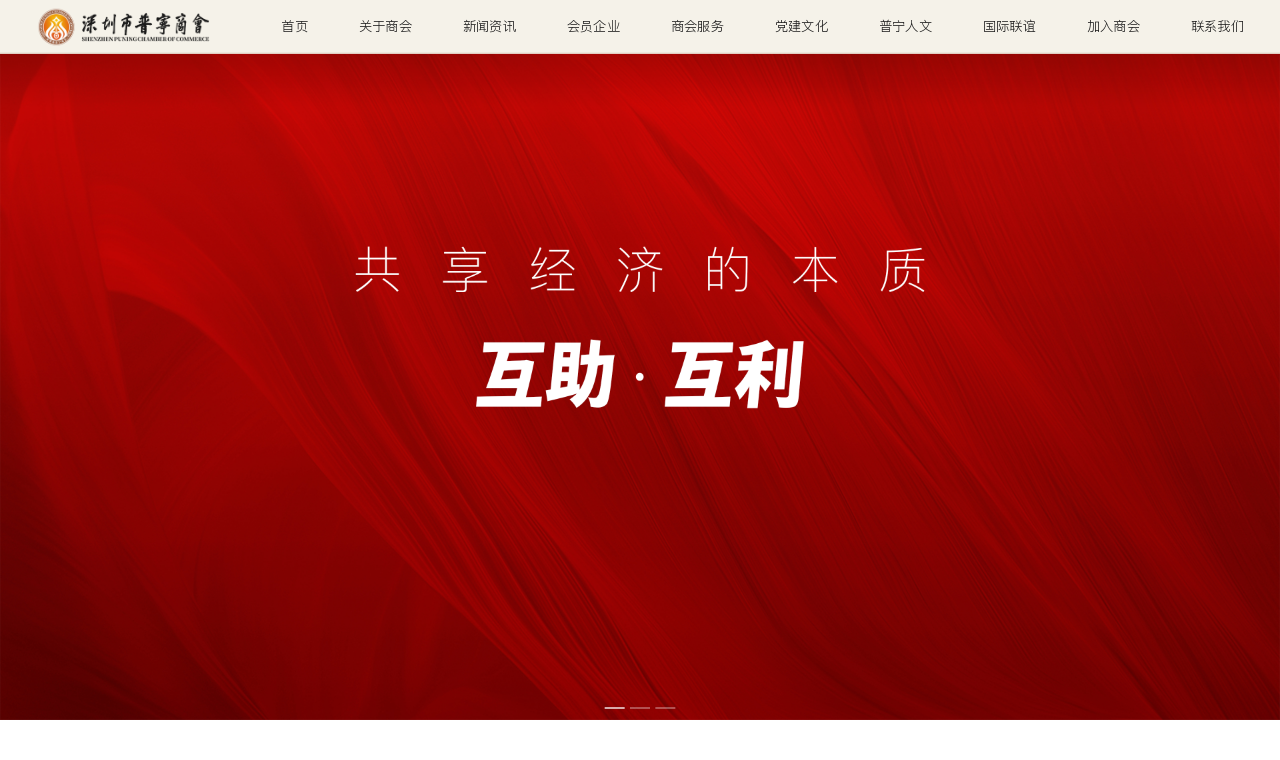

--- FILE ---
content_type: text/html
request_url: https://www.szspnsh.com/NewsView.aspx?id=3530
body_size: 875
content:
<!doctype html><html lang="zh-CN"><head><meta charset="utf-8"><meta http-equiv="X-UA-Compatible" content="IE=edge"><meta name="viewport" content="width=device-width,initial-scale=1"><link rel="icon" href="/favicon.ico"><title>深圳市普宁商会</title><meta name="description" content="深圳市普宁商会官方网站，展示会员信息、商会新闻、活动动态、招商合作等内容。"/><meta name="keywords" content="深圳市普宁商会, 商会会员, 商会活动, 招商合作"/><meta property="og:title" content="深圳市普宁商会官方网站"/><meta property="og:description" content="了解深圳市普宁商会最新新闻与会员动态。"/><script defer="defer" src="/js/chunk-vendors.bfea47cf.js"></script><script defer="defer" src="/js/app.2f594eef.js"></script><link href="/css/chunk-vendors.2aefabde.css" rel="stylesheet"><link href="/css/app.0b3117c1.css" rel="stylesheet"></head><body><noscript><strong>We're sorry but gw doesn't work properly without JavaScript enabled. Please enable it to continue.</strong></noscript><div id="app"></div></body></html>

--- FILE ---
content_type: text/css
request_url: https://www.szspnsh.com/css/app.0b3117c1.css
body_size: 1615
content:
@import url(https://fonts.googleapis.com/css2?family=Noto+Serif+SC:wght@200;400;700;900&display=swap);.shixian[data-v-a18f768a]{margin-top:45px;margin-left:61px}.shixian img[data-v-a18f768a]{height:176px;width:1px}.spam[data-v-a18f768a]{color:#f5f2e9}.erweima img[data-v-a18f768a]{width:124px;height:123px;margin-bottom:10px}.erweima[data-v-a18f768a]{text-align:center;width:124px;height:123px;font-size:16px;color:#333;margin-right:42px;font-family:"Noto Serif SC",serif;text-shadow:0 0 .1px currentColor}.bottom_right[data-v-a18f768a]{margin-top:45px;display:flex;width:530px;height:160px}.dianhuas[data-v-a18f768a],.dizhis[data-v-a18f768a],.lianxirens[data-v-a18f768a],.shoujis[data-v-a18f768a],.youxiangs[data-v-a18f768a]{display:flex;letter-spacing:.3em;word-break:keep-all}.dianhua[data-v-a18f768a],.dizhi[data-v-a18f768a],.lianxiren[data-v-a18f768a],.shouji[data-v-a18f768a],.youxiang[data-v-a18f768a]{display:flex}.buttom_zhong[data-v-a18f768a]{width:1920px;margin:0 auto;display:flex;overflow:hidden;margin-top:10px}.dis[data-v-a18f768a]{width:1920px;height:30px;line-height:30px;text-align:center;font-size:12px;color:#7c5a34;font-family:"Noto Serif SC",serif;text-shadow:0 0 .1px currentColor;margin-top:-5px}.buttom[data-v-a18f768a]{width:100%;max-width:1920px;height:265px;background-image:url(/img/%E5%AE%98%E7%BD%91_%E9%A6%96%E9%A1%B5%E5%BA%95%E9%83%A8%E8%81%94%E7%B3%BB%E6%A0%8F%E8%83%8C%E6%99%AF%E5%9B%BE.af0f1984.webp);background-size:cover;background-repeat:no-repeat;background-color:#f5f2e9;position:relative;margin:0 auto;border-top:1px solid #eae4d5}.buttom_left img[data-v-a18f768a]{width:256px;height:172px;margin-top:45px;margin-left:120px}.bottom_center[data-v-a18f768a]{min-width:720px;margin-top:45px;margin-left:49px;margin-right:150px;font-size:20px;font-family:"Noto Serif SC",serif;text-shadow:0 0 .1px currentColor;font-weight:300;text-align:left;color:#7c5a34;line-height:34px}@keyframes slideFromLeft-a18f768a{0%{transform:translateX(-100%);opacity:0}to{transform:translateX(0);opacity:1}}@keyframes slideUp-a18f768a{0%{transform:translateY(100%);opacity:0}to{transform:translateY(0);opacity:1}}.slide-animation[data-v-a18f768a]{animation:slideFromLeft-a18f768a 1s ease-out forwards}.slide-up-animation[data-v-a18f768a]{animation:slideUp-a18f768a 1s ease-out forwards}.qhs[data-v-233f34f6]{position:fixed;top:80%;right:2%;z-index:999999!important;font-size:22px;color:#7c5a34;font-family:pfb;font-weight:700}.imgqs img[data-v-233f34f6]{width:24px;height:24px;transform:rotate(-90deg)}.imgqs[data-v-233f34f6]{width:70px;height:26px;cursor:pointer;display:flex;margin:0 auto;align-items:center;justify-content:center}.qh[data-v-233f34f6]{position:fixed;top:50%;left:2%;z-index:999999!important;width:36px;height:130px;transform:translateY(-50%)}.imgq img[data-v-233f34f6]{width:100%;height:100%;background-size:cover}.imgq[data-v-233f34f6]{width:22px;height:22px;cursor:pointer;margin:0 auto}.indexs a[data-v-233f34f6]{color:#7c5a34;text-orientation:mixed;font-family:"Noto Serif SC",serif;letter-spacing:6px;margin-top:20px;margin-bottom:14px;text-align:center}.indexs a[data-v-233f34f6],.ui[data-v-233f34f6]{font-size:24px;cursor:pointer;writing-mode:vertical-rl}.ui[data-v-233f34f6]{position:fixed;top:5%;left:2%;z-index:99999;color:#1a1a1a!important}[data-v-233f34f6]{font-family:pfr}.container[data-v-233f34f6]{width:100%;height:80px;position:fixed;left:0;top:0;z-index:1100000;background-color:#f5f2e9;transition:transform .3s ease}.container.hidden[data-v-233f34f6]{transform:translateY(-100%)}.headers[data-v-233f34f6]{width:1920px;height:79px;margin:0 auto;background-color:#f5f2e9;border-bottom:1px solid #d8d2bf;position:relative;z-index:1}header[data-v-233f34f6]{display:flex;justify-content:space-between;align-items:center;width:100%;height:80px;background-size:cover;background-repeat:no-repeat;background-position:50%;margin:0 auto;color:#1a1a1a}.hdimg[data-v-233f34f6]{flex-shrink:0;display:flex;align-items:center;height:80px;width:259px;margin-left:54px;cursor:pointer}.hdimg img[data-v-233f34f6]{height:55px;width:259px;width:auto}.nav[data-v-233f34f6]{display:flex;list-style:none;line-height:80px;margin-right:54px}.nav>a[data-v-233f34f6]{position:relative;width:80px;text-align:center;padding-left:38px;padding-right:38px;text-decoration:none;font-weight:300;font-size:20px;display:inline-block;cursor:pointer;color:#1a1a1a}.nav>a[data-v-233f34f6]:hover:after{left:38px;bottom:17px;width:80px}.aa[data-v-233f34f6]:hover:after,.nav>a[data-v-233f34f6]:hover:after{content:"";position:absolute;height:2px;opacity:.6;background-color:#fff}.aa[data-v-233f34f6]:hover:after{left:0!important;bottom:30px;width:40px!important}.nav .dropdown[data-v-233f34f6]{display:none;position:absolute;top:100%;left:0;list-style:none;z-index:1000;width:780px;height:80px;overflow:hidden;background:#af9f81;opacity:.9;font-family:pfr!important}.nav .dropdown a[data-v-233f34f6]{opacity:1}.dropdowns[data-v-233f34f6]{width:780px;height:80px;margin:0 auto;display:flex;line-height:80px}.nav .dropdowns a[data-v-233f34f6]{display:block;height:80px;line-height:80px;text-decoration:none;color:#fff;width:156px;font-size:20px;text-align:center;margin:0 auto;opacity:1;font-family:pfr!important}.dropdowns>a[data-v-233f34f6]:hover{opacity:1;background:#8d7447;color:#fff}.nav>a:hover .dropdown[data-v-233f34f6]{display:block;color:#fff}.headers:hover .aa[data-v-233f34f6],.headers:hover .nav>a[data-v-233f34f6],.headers:hover .navs a[data-v-233f34f6]{color:#fff!important}.headers[data-v-233f34f6]:hover,header[data-v-233f34f6]:hover{background:#81683c;color:#fff!important}.xins[data-v-233f34f6]{width:624px!important}.xinss[data-v-233f34f6],.xinsss[data-v-233f34f6]{width:312px!important}body[data-v-233f34f6],html[data-v-233f34f6]{width:100%;height:100%;margin:0;padding:0;overflow:hidden!important}#app[data-v-233f34f6]{width:100%;height:100%;overflow:hidden;margin:0 auto;transform-origin:0 0;background:#f5f2e9}.man[data-v-233f34f6]{width:100%;height:100%;overflow-y:auto;overflow-x:hidden;background-color:#f5f2e9;scrollbar-width:none;-ms-overflow-style:none}.man[data-v-233f34f6]::-webkit-scrollbar{display:none}@font-face{font-family:pfb;src:url(/fonts/PingFangSCBold.82f3f032.woff2) format("woff2");font-weight:400;font-style:normal;font-display:swap}@font-face{font-family:pfl;src:url(/fonts/PingFangSCLight.d706c93e.woff2) format("woff2");font-weight:400;font-style:normal;font-display:swap}@font-face{font-family:pfm;src:url(/fonts/PingFangSCMedium.eb2fed52.woff2) format("woff2");font-weight:400;font-style:normal;font-display:swap}@font-face{font-family:pfr;src:url(/fonts/PingFangSCRegular.7157c6d5.woff2) format("woff2");font-weight:400;font-style:normal;font-display:swap}*{margin:0;padding:0}a{text-decoration:none}ol,ul{list-style:none}img{border:none}input,textarea{outline:none}body{margin:0;padding:0;overflow:hidden}#app{height:100%;overflow-y:auto;overflow-x:hidden;scrollbar-width:none}#app::-webkit-scrollbar{display:none}

--- FILE ---
content_type: text/css
request_url: https://www.szspnsh.com/css/3818.73c38aa1.css
body_size: 9703
content:
.container[data-v-54155b71]{width:100%;height:80px;background-color:#f5f2e9}.top_nav[data-v-54155b71]{width:1920px;height:1080px;background-color:#f5f2e9}.headers[data-v-54155b71]{width:1920px;height:80px;margin:0 auto;background-color:#f5f2e9;border-bottom:1px solid #d8d2bf;position:relative;z-index:1}header[data-v-54155b71]{display:flex;justify-content:space-between;align-items:center;width:1920px;height:80px;background-size:cover;background-repeat:no-repeat;background-position:50%;margin:0 auto;color:#1a1a1a}.hdimg[data-v-54155b71]{flex-shrink:0;display:flex;align-items:center;height:100px;width:259px;margin-left:54px;cursor:pointer}.hdimg img[data-v-54155b71]{height:55px;width:259px;width:auto}.nav[data-v-54155b71]{display:flex;list-style:none;line-height:80px;margin-right:54px}.nav>a[data-v-54155b71]{position:relative;width:80px;text-align:center;padding-left:38px;padding-right:38px;text-decoration:none;font-weight:300;font-size:20px;display:inline-block;cursor:pointer;color:#1a1a1a}.nav>a[data-v-54155b71]:hover:after{left:38px;bottom:17px;width:80px}.aa[data-v-54155b71]:hover:after,.nav>a[data-v-54155b71]:hover:after{content:"";position:absolute;height:2px;opacity:.6;background-color:#fff}.aa[data-v-54155b71]:hover:after{left:0!important;bottom:30px;width:40px!important}.nav .dropdown[data-v-54155b71]{display:none;position:absolute;top:100%;left:0;list-style:none;z-index:1000;height:80px;overflow:hidden;background:#af9f81;opacity:.9;font-family:"Noto Serif SC",serif;text-shadow:0 0 .1px currentColor}.nav .dropdown a[data-v-54155b71]{opacity:1}.dropdowns[data-v-54155b71]{width:780px;height:80px;margin:0 auto;display:flex;line-height:80px}.nav .dropdowns a[data-v-54155b71]{display:block;height:80px;line-height:80px;text-decoration:none;color:#fff;width:156px;font-size:20px;text-align:center;margin:0 auto;opacity:1;font-family:"Noto Serif SC",serif;text-shadow:0 0 .1px currentColor}.dropdowns>a[data-v-54155b71]:hover{opacity:1;background:#8d7447;color:#fff}.nav>a:hover .dropdown[data-v-54155b71]{display:block;color:#fff}.headers:hover .aa[data-v-54155b71],.headers:hover .nav>a[data-v-54155b71],.headers:hover .navs a[data-v-54155b71]{color:#fff!important}.headers[data-v-54155b71]:hover,header[data-v-54155b71]:hover{background:#81683c;color:#fff!important}.xins[data-v-54155b71]{width:624px!important}.xinss[data-v-54155b71],.xinsss[data-v-54155b71]{width:312px!important}body[data-v-54155b71],html[data-v-54155b71]{width:100%;height:100%;margin:0;padding:0}#app[data-v-54155b71]{width:100%}.block .text-center[data-v-54155b71]{width:100%;height:1000px;background-color:#f5f2e9}.el-carousel[data-v-54155b71]{width:1920px;height:1000px;margin:0 auto}.el-carousel__item img[data-v-54155b71]{width:1920px;height:1000px}.loading-container[data-v-54155b71]{display:flex;justify-content:center;align-items:center;height:300px}.loading-spinner[data-v-54155b71]{font-size:20px;color:#666}.cha img[data-v-3ce32471]{width:30px;height:30px;margin-left:10px;margin-top:2px}.cha[data-v-3ce32471]{display:flex;width:145px;align-items:center;position:absolute;right:0;margin-right:106px;font-family:"Noto Serif SC",serif;text-shadow:0 0 .1px currentColor;cursor:pointer;color:#7c5a34;font-size:24px;justify-content:center}.jieBox[data-v-3ce32471]{overflow:hidden;width:1920px;height:1080px;background-image:url(/img/%E5%AE%98%E7%BD%91_%E9%A6%96%E9%A1%B5%E5%95%86%E4%BC%9A%E4%BB%8B%E7%BB%8D%E8%83%8C%E6%99%AF%E5%9B%BE.73374fbb.webp);background-size:cover;background-repeat:no-repeat;margin:0 auto;position:relative}.ner_right[data-v-3ce32471]{display:flex;position:relative;top:-50px;left:50px}.ner_right_ming img[data-v-3ce32471]{height:335px}.ner_right_ming img[data-v-3ce32471],.ner_right_pu img[data-v-3ce32471]{overflow:hidden;width:99px;background-size:cover;background-repeat:no-repeat;margin-right:32px;text-align:center}.ner_right_pu img[data-v-3ce32471]{height:340px}.ner_right_noe img[data-v-3ce32471]{overflow:hidden;width:99px;height:335px;background-size:cover;background-repeat:no-repeat;margin-right:32px;text-align:center}.ner_left[data-v-3ce32471]{width:1180px;height:328px;font-size:26px;margin-left:124px;text-indent:2em;margin-top:-20px;margin-right:90px;line-height:60px;font-weight:500;color:#3a3a3a;font-family:"Noto Serif SC",serif;text-shadow:0 0 .1px currentColor}.neir[data-v-3ce32471]{overflow:visible;width:1920px;height:440px;display:flex;margin:0 auto;margin-top:110px}.yName[data-v-3ce32471]{width:314px;font-size:12px;color:#7c5a34;font-family:Source Han Serif TW;margin:0 auto;text-align:center;margin-top:30px;opacity:.6}.sh_nams[data-v-3ce32471]{width:704px;margin:0 auto;font-size:68px;color:#7c5a34;font-family:Source Han Serif CN;text-align:center;margin-top:89px;object-fit:contain}.sh_nams img[data-v-3ce32471]{width:704px;height:126px;object-fit:contain}.shName[data-v-3ce32471]{letter-spacing:10px;text-align:center}.shNames[data-v-3ce32471]{margin-top:102px}@keyframes slideIn-3ce32471{0%{transform:translateX(-100%);opacity:0}to{transform:translateX(0);opacity:1}}@keyframes slideDownFade-3ce32471{0%{transform:translateY(-100%);opacity:0}to{transform:translateY(0);opacity:1}}@keyframes slideUpFade-3ce32471{0%{transform:translateY(100%);opacity:0}to{transform:translateY(0);opacity:1}}@keyframes slideTopDownFade-3ce32471{0%{transform:translateY(-100%);opacity:0}to{transform:translateY(0);opacity:1}}.animated-text[data-v-3ce32471]{animation:slideIn-3ce32471 2s ease-out forwards}.animated-text-down-fade[data-v-3ce32471]{animation:slideDownFade-3ce32471 2s ease-out forwards}.animated-text-up-fade[data-v-3ce32471]{animation:slideUpFade-3ce32471 2s ease-out forwards}.animated-text-top-down-fade[data-v-3ce32471]{animation:slideTopDownFade-3ce32471 2s ease-out forwards}.delay[data-v-3ce32471]{animation-delay:.5s}@font-face{font-family:swiper-icons;src:url("data:application/font-woff;charset=utf-8;base64, [base64]//wADZ2x5ZgAAAywAAADMAAAD2MHtryVoZWFkAAABbAAAADAAAAA2E2+eoWhoZWEAAAGcAAAAHwAAACQC9gDzaG10eAAAAigAAAAZAAAArgJkABFsb2NhAAAC0AAAAFoAAABaFQAUGG1heHAAAAG8AAAAHwAAACAAcABAbmFtZQAAA/gAAAE5AAACXvFdBwlwb3N0AAAFNAAAAGIAAACE5s74hXjaY2BkYGAAYpf5Hu/j+W2+MnAzMYDAzaX6QjD6/4//Bxj5GA8AuRwMYGkAPywL13jaY2BkYGA88P8Agx4j+/8fQDYfA1AEBWgDAIB2BOoAeNpjYGRgYNBh4GdgYgABEMnIABJzYNADCQAACWgAsQB42mNgYfzCOIGBlYGB0YcxjYGBwR1Kf2WQZGhhYGBiYGVmgAFGBiQQkOaawtDAoMBQxXjg/wEGPcYDDA4wNUA2CCgwsAAAO4EL6gAAeNpj2M0gyAACqxgGNWBkZ2D4/wMA+xkDdgAAAHjaY2BgYGaAYBkGRgYQiAHyGMF8FgYHIM3DwMHABGQrMOgyWDLEM1T9/w8UBfEMgLzE////P/5//f/V/xv+r4eaAAeMbAxwIUYmIMHEgKYAYjUcsDAwsLKxc3BycfPw8jEQA/[base64]/uznmfPFBNODM2K7MTQ45YEAZqGP81AmGGcF3iPqOop0r1SPTaTbVkfUe4HXj97wYE+yNwWYxwWu4v1ugWHgo3S1XdZEVqWM7ET0cfnLGxWfkgR42o2PvWrDMBSFj/IHLaF0zKjRgdiVMwScNRAoWUoH78Y2icB/yIY09An6AH2Bdu/UB+yxopYshQiEvnvu0dURgDt8QeC8PDw7Fpji3fEA4z/PEJ6YOB5hKh4dj3EvXhxPqH/SKUY3rJ7srZ4FZnh1PMAtPhwP6fl2PMJMPDgeQ4rY8YT6Gzao0eAEA409DuggmTnFnOcSCiEiLMgxCiTI6Cq5DZUd3Qmp10vO0LaLTd2cjN4fOumlc7lUYbSQcZFkutRG7g6JKZKy0RmdLY680CDnEJ+UMkpFFe1RN7nxdVpXrC4aTtnaurOnYercZg2YVmLN/d/gczfEimrE/fs/bOuq29Zmn8tloORaXgZgGa78yO9/cnXm2BpaGvq25Dv9S4E9+5SIc9PqupJKhYFSSl47+Qcr1mYNAAAAeNptw0cKwkAAAMDZJA8Q7OUJvkLsPfZ6zFVERPy8qHh2YER+3i/BP83vIBLLySsoKimrqKqpa2hp6+jq6RsYGhmbmJqZSy0sraxtbO3sHRydnEMU4uR6yx7JJXveP7WrDycAAAAAAAH//wACeNpjYGRgYOABYhkgZgJCZgZNBkYGLQZtIJsFLMYAAAw3ALgAeNolizEKgDAQBCchRbC2sFER0YD6qVQiBCv/H9ezGI6Z5XBAw8CBK/m5iQQVauVbXLnOrMZv2oLdKFa8Pjuru2hJzGabmOSLzNMzvutpB3N42mNgZGBg4GKQYzBhYMxJLMlj4GBgAYow/P/PAJJhLM6sSoWKfWCAAwDAjgbRAAB42mNgYGBkAIIbCZo5IPrmUn0hGA0AO8EFTQAA");font-weight:400;font-style:normal}:root{--swiper-theme-color:#007aff}:host{position:relative;display:block;margin-left:auto;margin-right:auto;z-index:1}.swiper{margin-left:auto;margin-right:auto;position:relative;overflow:hidden;list-style:none;padding:0;z-index:1;display:block}.swiper-vertical>.swiper-wrapper{flex-direction:column}.swiper-wrapper{position:relative;width:100%;height:100%;z-index:1;display:flex;transition-property:transform;transition-timing-function:var(--swiper-wrapper-transition-timing-function,initial);box-sizing:content-box}.swiper-android .swiper-slide,.swiper-ios .swiper-slide,.swiper-wrapper{transform:translateZ(0)}.swiper-horizontal{touch-action:pan-y}.swiper-vertical{touch-action:pan-x}.swiper-slide{flex-shrink:0;width:100%;height:100%;position:relative;transition-property:transform;display:block}.swiper-slide-invisible-blank{visibility:hidden}.swiper-autoheight,.swiper-autoheight .swiper-slide{height:auto}.swiper-autoheight .swiper-wrapper{align-items:flex-start;transition-property:transform,height}.swiper-backface-hidden .swiper-slide{transform:translateZ(0);-webkit-backface-visibility:hidden;backface-visibility:hidden}.swiper-3d.swiper-css-mode .swiper-wrapper{perspective:1200px}.swiper-3d .swiper-wrapper{transform-style:preserve-3d}.swiper-3d{perspective:1200px}.swiper-3d .swiper-cube-shadow,.swiper-3d .swiper-slide{transform-style:preserve-3d}.swiper-css-mode>.swiper-wrapper{overflow:auto;scrollbar-width:none;-ms-overflow-style:none}.swiper-css-mode>.swiper-wrapper::-webkit-scrollbar{display:none}.swiper-css-mode>.swiper-wrapper>.swiper-slide{scroll-snap-align:start start}.swiper-css-mode.swiper-horizontal>.swiper-wrapper{scroll-snap-type:x mandatory}.swiper-css-mode.swiper-vertical>.swiper-wrapper{scroll-snap-type:y mandatory}.swiper-css-mode.swiper-free-mode>.swiper-wrapper{scroll-snap-type:none}.swiper-css-mode.swiper-free-mode>.swiper-wrapper>.swiper-slide{scroll-snap-align:none}.swiper-css-mode.swiper-centered>.swiper-wrapper:before{content:"";flex-shrink:0;order:9999}.swiper-css-mode.swiper-centered>.swiper-wrapper>.swiper-slide{scroll-snap-align:center center;scroll-snap-stop:always}.swiper-css-mode.swiper-centered.swiper-horizontal>.swiper-wrapper>.swiper-slide:first-child{margin-inline-start:var(--swiper-centered-offset-before)}.swiper-css-mode.swiper-centered.swiper-horizontal>.swiper-wrapper:before{height:100%;min-height:1px;width:var(--swiper-centered-offset-after)}.swiper-css-mode.swiper-centered.swiper-vertical>.swiper-wrapper>.swiper-slide:first-child{margin-block-start:var(--swiper-centered-offset-before)}.swiper-css-mode.swiper-centered.swiper-vertical>.swiper-wrapper:before{width:100%;min-width:1px;height:var(--swiper-centered-offset-after)}.swiper-3d .swiper-slide-shadow,.swiper-3d .swiper-slide-shadow-bottom,.swiper-3d .swiper-slide-shadow-left,.swiper-3d .swiper-slide-shadow-right,.swiper-3d .swiper-slide-shadow-top{position:absolute;left:0;top:0;width:100%;height:100%;pointer-events:none;z-index:10}.swiper-3d .swiper-slide-shadow{background:rgba(0,0,0,.15)}.swiper-3d .swiper-slide-shadow-left{background-image:linear-gradient(270deg,rgba(0,0,0,.5),transparent)}.swiper-3d .swiper-slide-shadow-right{background-image:linear-gradient(90deg,rgba(0,0,0,.5),transparent)}.swiper-3d .swiper-slide-shadow-top{background-image:linear-gradient(0deg,rgba(0,0,0,.5),transparent)}.swiper-3d .swiper-slide-shadow-bottom{background-image:linear-gradient(180deg,rgba(0,0,0,.5),transparent)}.swiper-lazy-preloader{width:42px;height:42px;position:absolute;left:50%;top:50%;margin-left:-21px;margin-top:-21px;z-index:10;transform-origin:50%;box-sizing:border-box;border:4px solid var(--swiper-preloader-color,var(--swiper-theme-color));border-radius:50%;border-top-color:transparent}.swiper-watch-progress .swiper-slide-visible .swiper-lazy-preloader,.swiper:not(.swiper-watch-progress) .swiper-lazy-preloader{animation:swiper-preloader-spin 1s linear infinite}.swiper-lazy-preloader-white{--swiper-preloader-color:#fff}.swiper-lazy-preloader-black{--swiper-preloader-color:#000}@keyframes swiper-preloader-spin{0%{transform:rotate(0deg)}to{transform:rotate(1turn)}}.swiper-virtual .swiper-slide{-webkit-backface-visibility:hidden;transform:translateZ(0)}.swiper-virtual.swiper-css-mode .swiper-wrapper:after{content:"";position:absolute;left:0;top:0;pointer-events:none}.swiper-virtual.swiper-css-mode.swiper-horizontal .swiper-wrapper:after{height:1px;width:var(--swiper-virtual-size)}.swiper-virtual.swiper-css-mode.swiper-vertical .swiper-wrapper:after{width:1px;height:var(--swiper-virtual-size)}.swiper-zoom-container{width:100%;height:100%;display:flex;justify-content:center;align-items:center;text-align:center}.swiper-zoom-container>canvas,.swiper-zoom-container>img,.swiper-zoom-container>svg{max-width:100%;max-height:100%;object-fit:contain}.swiper-slide-zoomed{cursor:move;touch-action:none}.swiper .swiper-notification{position:absolute;left:0;top:0;pointer-events:none;opacity:0;z-index:-1000}.swiper-free-mode>.swiper-wrapper{transition-timing-function:ease-out;margin:0 auto}.swiper-grid>.swiper-wrapper{flex-wrap:wrap}.swiper-grid-column>.swiper-wrapper{flex-wrap:wrap;flex-direction:column}.swiper-fade.swiper-free-mode .swiper-slide{transition-timing-function:ease-out}.swiper-fade .swiper-slide{pointer-events:none;transition-property:opacity}.swiper-fade .swiper-slide .swiper-slide{pointer-events:none}.swiper-fade .swiper-slide-active,.swiper-fade .swiper-slide-active .swiper-slide-active{pointer-events:auto}.swiper.swiper-cube{overflow:visible}.swiper-cube .swiper-slide{pointer-events:none;-webkit-backface-visibility:hidden;backface-visibility:hidden;z-index:1;visibility:hidden;transform-origin:0 0;width:100%;height:100%}.swiper-cube .swiper-slide .swiper-slide{pointer-events:none}.swiper-cube.swiper-rtl .swiper-slide{transform-origin:100% 0}.swiper-cube .swiper-slide-active,.swiper-cube .swiper-slide-active .swiper-slide-active{pointer-events:auto}.swiper-cube .swiper-slide-active,.swiper-cube .swiper-slide-next,.swiper-cube .swiper-slide-prev{pointer-events:auto;visibility:visible}.swiper-cube .swiper-cube-shadow{position:absolute;left:0;bottom:0;width:100%;height:100%;opacity:.6;z-index:0}.swiper-cube .swiper-cube-shadow:before{content:"";background:#000;position:absolute;left:0;top:0;bottom:0;right:0;filter:blur(50px)}.swiper-cube .swiper-slide-next+.swiper-slide{pointer-events:auto;visibility:visible}.swiper-cube .swiper-slide-shadow-cube.swiper-slide-shadow-bottom,.swiper-cube .swiper-slide-shadow-cube.swiper-slide-shadow-left,.swiper-cube .swiper-slide-shadow-cube.swiper-slide-shadow-right,.swiper-cube .swiper-slide-shadow-cube.swiper-slide-shadow-top{z-index:0;-webkit-backface-visibility:hidden;backface-visibility:hidden}.swiper.swiper-flip{overflow:visible}.swiper-flip .swiper-slide{pointer-events:none;-webkit-backface-visibility:hidden;backface-visibility:hidden;z-index:1}.swiper-flip .swiper-slide .swiper-slide{pointer-events:none}.swiper-flip .swiper-slide-active,.swiper-flip .swiper-slide-active .swiper-slide-active{pointer-events:auto}.swiper-flip .swiper-slide-shadow-flip.swiper-slide-shadow-bottom,.swiper-flip .swiper-slide-shadow-flip.swiper-slide-shadow-left,.swiper-flip .swiper-slide-shadow-flip.swiper-slide-shadow-right,.swiper-flip .swiper-slide-shadow-flip.swiper-slide-shadow-top{z-index:0;-webkit-backface-visibility:hidden;backface-visibility:hidden}.swiper-creative .swiper-slide{-webkit-backface-visibility:hidden;backface-visibility:hidden;overflow:hidden;transition-property:transform,opacity,height}.swiper.swiper-cards{overflow:visible}.swiper-cards .swiper-slide{transform-origin:center bottom;-webkit-backface-visibility:hidden;backface-visibility:hidden;overflow:hidden}:root{--swiper-navigation-size:44px}.swiper-button-next,.swiper-button-prev{position:absolute;top:var(--swiper-navigation-top-offset,50%);width:calc(var(--swiper-navigation-size)/44*27);height:var(--swiper-navigation-size);margin-top:calc(0px - var(--swiper-navigation-size)/2);z-index:10;cursor:pointer;display:flex;align-items:center;justify-content:center;color:var(--swiper-navigation-color,var(--swiper-theme-color))}.swiper-button-next.swiper-button-disabled,.swiper-button-prev.swiper-button-disabled{opacity:.35;cursor:auto;pointer-events:none}.swiper-button-next.swiper-button-hidden,.swiper-button-prev.swiper-button-hidden{opacity:0;cursor:auto;pointer-events:none}.swiper-navigation-disabled .swiper-button-next,.swiper-navigation-disabled .swiper-button-prev{display:none!important}.swiper-button-next svg,.swiper-button-prev svg{width:100%;height:100%;object-fit:contain;transform-origin:center}.swiper-rtl .swiper-button-next svg,.swiper-rtl .swiper-button-prev svg{transform:rotate(180deg)}.swiper-button-prev,.swiper-rtl .swiper-button-next{left:var(--swiper-navigation-sides-offset,10px);right:auto}.swiper-button-lock{display:none}.swiper-button-next:after,.swiper-button-prev:after{font-family:swiper-icons;font-size:var(--swiper-navigation-size);text-transform:none!important;letter-spacing:0;font-variant:normal;line-height:1}.swiper-button-prev:after,.swiper-rtl .swiper-button-next:after{content:"prev"}.swiper-button-next,.swiper-rtl .swiper-button-prev{right:var(--swiper-navigation-sides-offset,10px);left:auto}.swiper-button-next:after,.swiper-rtl .swiper-button-prev:after{content:"next"}.swiper-pagination{position:absolute;text-align:center;transition:opacity .3s;transform:translateZ(0);z-index:10}.swiper-pagination.swiper-pagination-hidden{opacity:0}.swiper-pagination-disabled>.swiper-pagination,.swiper-pagination.swiper-pagination-disabled{display:none!important}.swiper-horizontal>.swiper-pagination-bullets,.swiper-pagination-bullets.swiper-pagination-horizontal,.swiper-pagination-custom,.swiper-pagination-fraction{bottom:var(--swiper-pagination-bottom,8px);top:var(--swiper-pagination-top,auto);left:0;width:100%}.swiper-pagination-bullets-dynamic{overflow:hidden;font-size:0}.swiper-pagination-bullets-dynamic .swiper-pagination-bullet{transform:scale(.33);position:relative}.swiper-pagination-bullets-dynamic .swiper-pagination-bullet-active,.swiper-pagination-bullets-dynamic .swiper-pagination-bullet-active-main{transform:scale(1)}.swiper-pagination-bullets-dynamic .swiper-pagination-bullet-active-prev{transform:scale(.66)}.swiper-pagination-bullets-dynamic .swiper-pagination-bullet-active-prev-prev{transform:scale(.33)}.swiper-pagination-bullets-dynamic .swiper-pagination-bullet-active-next{transform:scale(.66)}.swiper-pagination-bullets-dynamic .swiper-pagination-bullet-active-next-next{transform:scale(.33)}.swiper-pagination-bullet{width:var(--swiper-pagination-bullet-width,var(--swiper-pagination-bullet-size,8px));height:var(--swiper-pagination-bullet-height,var(--swiper-pagination-bullet-size,8px));display:inline-block;border-radius:var(--swiper-pagination-bullet-border-radius,50%);background:var(--swiper-pagination-bullet-inactive-color,#000);opacity:var(--swiper-pagination-bullet-inactive-opacity,.2)}button.swiper-pagination-bullet{border:none;margin:0;padding:0;box-shadow:none;-webkit-appearance:none;appearance:none}.swiper-pagination-clickable .swiper-pagination-bullet{cursor:pointer}.swiper-pagination-bullet:only-child{display:none!important}.swiper-pagination-bullet-active{opacity:var(--swiper-pagination-bullet-opacity,1);background:var(--swiper-pagination-color,var(--swiper-theme-color))}.swiper-pagination-vertical.swiper-pagination-bullets,.swiper-vertical>.swiper-pagination-bullets{right:var(--swiper-pagination-right,8px);left:var(--swiper-pagination-left,auto);top:50%;transform:translate3d(0,-50%,0)}.swiper-pagination-vertical.swiper-pagination-bullets .swiper-pagination-bullet,.swiper-vertical>.swiper-pagination-bullets .swiper-pagination-bullet{margin:var(--swiper-pagination-bullet-vertical-gap,6px) 0;display:block}.swiper-pagination-vertical.swiper-pagination-bullets.swiper-pagination-bullets-dynamic,.swiper-vertical>.swiper-pagination-bullets.swiper-pagination-bullets-dynamic{top:50%;transform:translateY(-50%);width:8px}.swiper-pagination-vertical.swiper-pagination-bullets.swiper-pagination-bullets-dynamic .swiper-pagination-bullet,.swiper-vertical>.swiper-pagination-bullets.swiper-pagination-bullets-dynamic .swiper-pagination-bullet{display:inline-block;transition:transform .2s,top .2s}.swiper-horizontal>.swiper-pagination-bullets .swiper-pagination-bullet,.swiper-pagination-horizontal.swiper-pagination-bullets .swiper-pagination-bullet{margin:0 var(--swiper-pagination-bullet-horizontal-gap,4px)}.swiper-horizontal>.swiper-pagination-bullets.swiper-pagination-bullets-dynamic,.swiper-pagination-horizontal.swiper-pagination-bullets.swiper-pagination-bullets-dynamic{left:50%;transform:translateX(-50%);white-space:nowrap}.swiper-horizontal>.swiper-pagination-bullets.swiper-pagination-bullets-dynamic .swiper-pagination-bullet,.swiper-pagination-horizontal.swiper-pagination-bullets.swiper-pagination-bullets-dynamic .swiper-pagination-bullet{transition:transform .2s,left .2s}.swiper-horizontal.swiper-rtl>.swiper-pagination-bullets-dynamic .swiper-pagination-bullet{transition:transform .2s,right .2s}.swiper-pagination-fraction{color:var(--swiper-pagination-fraction-color,inherit)}.swiper-pagination-progressbar{background:var(--swiper-pagination-progressbar-bg-color,rgba(0,0,0,.25));position:absolute}.swiper-pagination-progressbar .swiper-pagination-progressbar-fill{background:var(--swiper-pagination-color,var(--swiper-theme-color));position:absolute;left:0;top:0;width:100%;height:100%;transform:scale(0);transform-origin:left top}.swiper-rtl .swiper-pagination-progressbar .swiper-pagination-progressbar-fill{transform-origin:right top}.swiper-horizontal>.swiper-pagination-progressbar,.swiper-pagination-progressbar.swiper-pagination-horizontal,.swiper-pagination-progressbar.swiper-pagination-vertical.swiper-pagination-progressbar-opposite,.swiper-vertical>.swiper-pagination-progressbar.swiper-pagination-progressbar-opposite{width:100%;height:var(--swiper-pagination-progressbar-size,4px);left:0;top:0}.swiper-horizontal>.swiper-pagination-progressbar.swiper-pagination-progressbar-opposite,.swiper-pagination-progressbar.swiper-pagination-horizontal.swiper-pagination-progressbar-opposite,.swiper-pagination-progressbar.swiper-pagination-vertical,.swiper-vertical>.swiper-pagination-progressbar{width:var(--swiper-pagination-progressbar-size,4px);height:100%;left:0;top:0}.swiper-pagination-lock{display:none}.swiper-scrollbar{border-radius:var(--swiper-scrollbar-border-radius,10px);position:relative;touch-action:none;background:var(--swiper-scrollbar-bg-color,rgba(0,0,0,.1))}.swiper-scrollbar-disabled>.swiper-scrollbar,.swiper-scrollbar.swiper-scrollbar-disabled{display:none!important}.swiper-horizontal>.swiper-scrollbar,.swiper-scrollbar.swiper-scrollbar-horizontal{position:absolute;left:var(--swiper-scrollbar-sides-offset,1%);bottom:var(--swiper-scrollbar-bottom,4px);top:var(--swiper-scrollbar-top,auto);z-index:50;height:var(--swiper-scrollbar-size,4px);width:calc(100% - var(--swiper-scrollbar-sides-offset, 1%)*2)}.swiper-scrollbar.swiper-scrollbar-vertical,.swiper-vertical>.swiper-scrollbar{position:absolute;left:var(--swiper-scrollbar-left,auto);right:var(--swiper-scrollbar-right,4px);top:var(--swiper-scrollbar-sides-offset,1%);z-index:50;width:var(--swiper-scrollbar-size,4px);height:calc(100% - var(--swiper-scrollbar-sides-offset, 1%)*2)}.swiper-scrollbar-drag{height:100%;width:100%;position:relative;background:var(--swiper-scrollbar-drag-bg-color,rgba(0,0,0,.5));border-radius:var(--swiper-scrollbar-border-radius,10px);left:0;top:0}.swiper-scrollbar-cursor-drag{cursor:move}.swiper-scrollbar-lock{display:none}.hx[data-v-7cf5fc28]{cursor:pointer;position:absolute;left:19%;top:78%;display:flex;width:141px;height:23px;font-family:"Noto Serif SC",serif;text-shadow:0 0 .1px currentColor;font-size:24px;color:#7c5a34;align-items:center;overflow:hidden}.hx img[data-v-7cf5fc28]{width:30px;height:30px;margin-left:14px;margin-top:2px}.zhx[data-v-7cf5fc28]{cursor:pointer;position:absolute;left:19%;top:81.5%;display:flex;width:141px;height:23px;font-family:"Noto Serif SC",serif;text-shadow:0 0 .1px currentColor;font-size:24px;color:#7c5a34;align-items:center;margin-top:-33px;overflow:hidden}.zhx img[data-v-7cf5fc28]{width:30px;height:30px;margin-left:14px;margin-top:2px}.gif2[data-v-7cf5fc28]{margin:0 auto;text-align:center;cursor:pointer;margin-top:15px}.gif1[data-v-7cf5fc28]{position:absolute;right:0;width:158px;height:122px;margin-right:64px;margin-top:86px;cursor:pointer}.gif2 img[data-v-7cf5fc28]{width:30px;height:40px;object-fit:contain}.gif1 img[data-v-7cf5fc28]{width:158px;height:122px;cursor:pointer}.gaunb[data-v-7cf5fc28]{width:33px;height:33px;margin-top:-50px;cursor:pointer}.gaunb img[data-v-7cf5fc28]{width:33px;height:33px}.juan_r_b[data-v-7cf5fc28]{width:672px;height:672px}.juan_r_b[data-v-7cf5fc28],.juan_r_bs[data-v-7cf5fc28]{background-image:url(/img/%E4%BC%9A%E5%91%98%E5%A4%B4%E5%83%8F%E8%83%8C%E6%99%AF%E5%9B%BE-%E5%85%B1%E7%94%A8.08cc4ba8.png);background-size:cover;background-repeat:no-repeat;text-align:center}.juan_r_bs[data-v-7cf5fc28]{width:519px;height:519px;border:9px solid #e6decc;display:flex;justify-content:center;align-items:center;border-radius:50%}.juan_r_bs img[data-v-7cf5fc28]{width:101.3%;height:101%;text-align:center;margin:0 auto}.juan_r_b img[data-v-7cf5fc28]{width:649px;height:661px;object-fit:contain;margin:0 auto;border-radius:50%}.juan_r[data-v-7cf5fc28]{width:752px;margin-top:191px;display:flex;margin-left:90px}.juan_xiang[data-v-7cf5fc28]{width:130px;margin-left:147px;margin-top:20px;cursor:pointer;font-family:"Noto Serif SC",serif;text-shadow:0 0 .1px currentColor;font-size:19px;font-weight:500;display:flex;justify-content:center;align-items:center;color:#7c5a34}.juan_xiang img[data-v-7cf5fc28]{width:22px;margin-left:6px;height:22px}.juan_zhicheng[data-v-7cf5fc28]{width:600px;height:auto;font-size:22px;font-weight:400;text-align:left;color:#1a1a1a;line-height:42px;margin-left:159px;font-family:"Noto Serif SC",serif;text-shadow:0 0 .1px currentColor}.juan_name[data-v-7cf5fc28]{display:inline-block;height:75px;font-size:38px;text-align:left;color:#1a1a1a;letter-spacing:5.04px;margin-left:156px;margin-top:40px;border-bottom:4px solid #7c5a34;margin-bottom:20px}.juan_name[data-v-7cf5fc28],.juan_zhi_w[data-v-7cf5fc28]{font-family:Source Han Serif CN,Source Han Serif CN-Bold;font-family:"Noto Serif SC",serif}.juan_zhi_w[data-v-7cf5fc28]{width:500px;height:56px;font-size:53px;font-weight:700;color:#7c5a34;margin-left:147px;margin-top:183px}.juan_zhi[data-v-7cf5fc28]{overflow:hidden;width:574px;height:48px;margin-top:-10px;margin-left:68px}.juan_zhi img[data-v-7cf5fc28]{width:574px;height:48px;background-size:cover}.juan[data-v-7cf5fc28]{width:1526px;height:902px;z-index:1001;background-image:url(/img/%E5%AE%98%E7%BD%91_%E9%A6%96%E9%A1%B5%E4%BC%9A%E5%91%98%E8%AF%A6%E6%83%85%E5%8D%B7%E8%BD%B4.0d76163d.png);display:flex;background-size:cover;justify-content:space-between;transform-origin:center center}.s_o[data-v-7cf5fc28],.s_s[data-v-7cf5fc28]{font-family:"Noto Serif SC",serif}.img_z[data-v-7cf5fc28]{width:42px;height:7px;margin:0 auto;cursor:pointer}.sheng2[data-v-7cf5fc28]{width:200px;margin-top:259px;cursor:pointer}.sheng[data-v-7cf5fc28]{width:200px!important;margin:0 auto;margin-top:165px;margin-left:25px;cursor:pointer}.changtu[data-v-7cf5fc28]{height:1080px;width:100%}.hyzl_bs img[data-v-7cf5fc28]{width:101.3%;height:101%;text-align:center;margin:0 auto}.hyxm_ce[data-v-7cf5fc28]{width:1px;height:113px;background:linear-gradient(0deg,#f5f2e9,#7c5a34);margin-right:1px;flex-shrink:0}.y_hyxm[data-v-7cf5fc28]{display:flex}.tu[data-v-7cf5fc28]{width:472px;height:414px;margin-top:254px;cursor:pointer;font-size:46px;font-family:"Noto Serif SC",serif;color:#7c5a34}.hyzl_bs[data-v-7cf5fc28]{background-image:url(/img/%E4%BC%9A%E5%91%98%E5%A4%B4%E5%83%8F%E8%83%8C%E6%99%AF%E5%9B%BE-%E5%85%B1%E7%94%A8.08cc4ba8.png);background-size:cover;background-repeat:no-repeat;width:414px;height:414px;border:4px solid #e6decc;border-radius:50%;margin-left:10px;text-align:center;display:flex;justify-content:center;align-items:center}.hyxm[data-v-7cf5fc28]{width:42px;margin-left:8px}.hyxm[data-v-7cf5fc28],.za[data-v-7cf5fc28]{writing-mode:vertical-rl;display:flex;align-items:center}.za[data-v-7cf5fc28]{width:60px;height:482px;font-size:52px;font-weight:300;color:#7c5a34;margin:0 auto;flex-direction:column;justify-content:center;line-height:3px;line-height:18px;letter-spacing:10.56px;font-family:"Noto Serif SC",serif;font-weight:700}.mask[data-v-7cf5fc28]{position:fixed;top:0;left:0;width:100%;height:100%;background-color:rgba(0,0,0,.7);z-index:1000;display:flex;align-items:center;justify-content:center}.beis[data-v-7cf5fc28]{width:216px;height:518px;background-image:url(/img/%E5%AE%98%E7%BD%91_%E9%A6%96%E9%A1%B5%E4%BC%9A%E5%91%98%E8%81%8C%E7%A7%B0%E8%83%8C%E6%99%AF%E6%A1%86.9f8de66a.png);background-size:cover;background-repeat:no-repeat}.bei[data-v-7cf5fc28]{width:201px;height:482px;margin-top:215px;display:flex;align-items:center;justify-content:flex-end;margin-left:28px}.swiper-slide[data-v-7cf5fc28]{user-select:none;margin-right:48px;flex-shrink:0;position:relative;transition-property:transform;display:block}.swiper-wrapper[data-v-7cf5fc28]{margin-right:60px}.scontainerss[data-v-7cf5fc28]{z-index:1;position:relative;margin-left:-12px}.slider-and-button-container[data-v-7cf5fc28]{display:flex;justify-content:center;align-items:center;position:relative}.sb_you[data-v-7cf5fc28]{display:flex;color:#7e5c37;font-weight:500;position:absolute;right:120px;cursor:pointer;justify-content:center;align-items:center}.sb_you_l[data-v-7cf5fc28]{margin-right:14px;font-family:"Noto Serif SC",serif;text-shadow:0 0 .1px currentColor;cursor:pointer;font-size:24px}.sb_you_r img[data-v-7cf5fc28]{width:30px;height:30px;margin-top:5px}.scontainer[data-v-7cf5fc28]{position:relative;height:27px;width:690px;margin:20px auto;overflow:hidden}.slider-container[data-v-7cf5fc28]{position:absolute;left:50%;transform:translateX(-50%);height:100%;display:flex;align-items:center;width:460px;overflow:hidden;margin-left:2px}.slider[data-v-7cf5fc28]{display:flex;transition:transform .5s cubic-bezier(.25,.46,.45,.94)}.item[data-v-7cf5fc28]{width:161.66667px;height:50px;border-radius:12px;display:flex;align-items:center;justify-content:center;font-size:19px;color:#3a3a3a;cursor:pointer;transition:all .5s cubic-bezier(.25,.46,.45,.94);backdrop-filter:blur(2px);font-weight:500;font-family:"Noto Serif SC",serif;text-shadow:0 0 .1px currentColor}.item.active[data-v-7cf5fc28]{color:#7e5c37;font-size:23px;font-family:"Noto Serif SC",serif}.arrow[data-v-7cf5fc28]{position:absolute;top:50%;transform:translateY(-50%);width:40px;height:40px;border:none;border-radius:50%;background:transparent;cursor:pointer;margin-top:2px}.arrow img[data-v-7cf5fc28]{width:10px;height:20px}.arrow[data-v-7cf5fc28]:disabled{opacity:.01;cursor:not-allowed}.left[data-v-7cf5fc28]{left:20px}.right[data-v-7cf5fc28]{right:20px}.box[data-v-7cf5fc28]{height:1080px;width:1920px;margin:0 auto}.containersss[data-v-7cf5fc28]{background-image:url(/img/%E5%AE%98%E7%BD%91_%E9%A6%96%E9%A1%B5%E4%BC%9A%E5%91%98%E8%83%8C%E6%99%AF%E5%9B%BE.e7639a50.webp);height:1080px;width:1920px;justify-content:center;align-items:center;position:relative;background-size:cover;object-fit:contain}.background_book[data-v-7cf5fc28],.containers[data-v-7cf5fc28]{width:1920px;height:1080px;background-size:cover;background-repeat:no-repeat}.background_book[data-v-7cf5fc28]{display:flex;position:relative;transform-style:preserve-3d;perspective:3000px;background-image:url(/img/%E5%AE%98%E7%BD%91_%E9%A6%96%E9%A1%B5%E7%BF%BB%E9%A1%B5%E8%83%8C%E6%99%AF%E5%9B%BE4.0.1c261da3.webp);margin:0 auto}.div-description[data-v-7cf5fc28]{width:50%;height:920px;display:flex;justify-content:center;align-items:center;flex-direction:column;border-radius:5px 0 0 5px;color:#7fffd4;font-size:36px;cursor:pointer;position:relative}.div-description[data-v-7cf5fc28]:last-child{border-radius:0 5px 5px 0}.div-form[data-v-7cf5fc28]{width:50%;height:920px;display:flex;position:absolute;left:0;will-change:transform;transition:1s;transform-origin:right;align-items:center;flex-direction:column;cursor:pointer;background-image:url(/img/%E5%AE%98%E7%BD%91_%E9%A6%96%E9%A1%B5%E7%BF%BB%E9%A1%B5%E7%A9%BA%E7%99%BD4.0.12fd6eea.webp);background-size:cover;transform:rotateY(180deg)}.dianfu[data-v-7cf5fc28]{width:100%;height:100%}.form-register[data-v-7cf5fc28]{width:100%;height:920px;display:flex;align-items:center;flex-direction:column;background-image:url(/img/%E5%AE%98%E7%BD%91_%E9%A6%96%E9%A1%B5%E7%BF%BB%E9%A1%B5%E4%BC%9A%E9%95%BF4.0.9684c6ea.webp);transform:rotateY(180deg);background-size:cover;background-repeat:no-repeat;cursor:pointer;object-fit:contain;margin-top:.5px}.div-form form.disappear[data-v-7cf5fc28]{display:none}.div-descriptions[data-v-7cf5fc28]{width:50%;height:920px;cursor:pointer;background-image:url(/img/%E5%AE%98%E7%BD%91_%E9%A6%96%E9%A1%B5%E7%BF%BB%E9%A1%B5%E6%89%A7%E8%A1%8C%E4%BC%9A%E9%95%BF4.0.bc80e635.webp);background-size:cover;background-repeat:no-repeat}.hz_name[data-v-7cf5fc28]{width:52px;height:171px;font-size:54px;font-weight:700;text-align:left;color:#7c5a34;letter-spacing:6.43px;font-family:"Noto Serif SC",serif;margin-right:70px;line-height:60px}.huizhang_imgs[data-v-7cf5fc28]{background-size:cover;background-repeat:no-repeat;width:623px;height:886px}.huizhang_img[data-v-7cf5fc28]{background-size:cover;background-repeat:no-repeat;width:784px;height:827px;margin-top:120px;margin-left:151px}.huizhang_zhiwei[data-v-7cf5fc28]{background-size:cover;background-repeat:no-repeat;width:201px;height:295px;display:flex;align-items:center;justify-content:center}.huizhang_zhiweis[data-v-7cf5fc28]{width:75px;height:194px;background-size:cover;background-repeat:no-repeat;margin-right:10px}.control[data-v-7cf5fc28],.controls[data-v-7cf5fc28]{width:600px;height:600px;display:flex}.control[data-v-7cf5fc28]{margin-top:160px}.hz_zhiwei[data-v-7cf5fc28]{width:40px;writing-mode:vertical-rl;height:510px;font-size:26px;color:#1a1a1a;margin-right:10px;font-family:"Noto Serif SC",serif;text-shadow:0 0 1px currentColor;line-height:30px}.hz_zhiweis[data-v-7cf5fc28]{width:5px}.heng[data-v-7bdbbd44]{width:1409px;height:0;opacity:.2;background:#f5f2e9;border:.5px solid #7c5a34;margin-left:404px;margin-left:394px;margin-top:37px}.news-item-date[data-v-7bdbbd44]{font-size:18px;font-weight:500;height:50px;text-align:left;color:#9a9a9a;margin-left:10px;width:107px;text-align:right;font-family:"Noto Serif SC",serif;text-shadow:0 0 .1px currentColor}.news-item-titlesss[data-v-7bdbbd44]{width:617px;height:50px;display:-webkit-box;-webkit-box-orient:vertical;-webkit-line-clamp:1;overflow:hidden;text-overflow:ellipsis;font-family:"Noto Serif SC",serif;color:#6a6a6a}.qindex[data-v-7bdbbd44]{margin-right:28px;color:#6a6a6a}.news-item-titles[data-v-7bdbbd44],.qindex[data-v-7bdbbd44]{font-size:24px;font-family:"Noto Serif SC",serif;text-shadow:0 0 .1px currentColor}.news-item-titles[data-v-7bdbbd44]{line-height:50px;width:661px;margin-top:10px;text-align:left;color:#3a3a3a;display:flex;cursor:pointer;transition:all .3s ease;height:50px;justify-content:space-between}.zixun_buttom[data-v-7bdbbd44]{width:1409px;height:300px;display:flex;margin-left:404px;margin-left:394px;margin-top:13px;flex-wrap:wrap;flex-direction:column;justify-content:space-between}.zixun_nei_right_bt_xiang[data-v-7bdbbd44]{display:flex;float:right;margin-top:20px;cursor:pointer}.zixun_nei_right_bt_xiang img[data-v-7bdbbd44]{margin-top:3px;margin-left:10px;width:30px;height:30px}.zixun_nei_right_bt_xiang_l[data-v-7bdbbd44]{width:96px;font-size:24px;font-weight:500;color:#7c5a34;font-family:"Noto Serif SC",serif;text-shadow:0 0 .1px currentColor;cursor:pointer}.zixun_nei_right_bt_nei[data-v-7bdbbd44]{width:100%;display:-webkit-box;-webkit-box-orient:vertical;-webkit-line-clamp:7;overflow:hidden;text-overflow:ellipsis;margin-top:24px;font-size:23px;font-family:PingFang SC,PingFang SC-Light;font-weight:300;line-height:1.5;color:#6a6a6a;font-family:"Noto Serif SC",serif;text-shadow:0 0 .1px currentColor}.zixun_nei_right_date[data-v-7bdbbd44]{font-size:30px}.zixun_nei_right_bt[data-v-7bdbbd44],.zixun_nei_right_date[data-v-7bdbbd44]{font-family:PingFang SC,PingFang SC-Bold;font-weight:700;text-align:left;color:#7c5a34;font-family:"Noto Serif SC",serif}.zixun_nei_right_bt[data-v-7bdbbd44]{width:712px;font-size:34px;white-space:nowrap;overflow:hidden;text-overflow:ellipsis}.zixun_nei_right[data-v-7bdbbd44]{height:426px;width:712px;margin-left:38px}.zixun_nei_left[data-v-7bdbbd44]{width:644px;height:427px;border-radius:10px;background-color:#fff}.zixun_nei_left img[data-v-7bdbbd44]{width:100%;height:100%;border-radius:10px}.zixun_nei[data-v-7bdbbd44]{width:1394px;height:428px;display:flex;margin-left:94px}.zixun_left[data-v-7bdbbd44]{display:flex;margin-top:100px}.zixun_logo[data-v-7bdbbd44]{height:365px;width:190px;margin-left:110px;background-image:url(/img/%E5%AE%98%E7%BD%91_%E9%A6%96%E9%A1%B5%E5%95%86%E4%BC%9A%E6%96%B0%E9%97%BB%E6%A0%87%E9%A2%98.823333af.webp);background-size:cover;background-repeat:no-repeat}.zixun_text[data-v-7bdbbd44]{width:65px;height:316px;font-size:68px;font-family:Source Han Serif CN,Source Han Serif CN-Bold;font-weight:700;color:#7c5a34;margin-left:69px;margin-top:15px}.zixun[data-v-7bdbbd44],.zixun_zhong[data-v-7bdbbd44]{width:1920px;height:1080px;margin:0 auto}.zixun[data-v-7bdbbd44]{overflow:hidden;background-image:url(/img/%E5%AE%98%E7%BD%91_%E9%A6%96%E9%A1%B5%E5%95%86%E4%BC%9A%E6%96%B0%E9%97%BB%E8%83%8C%E6%99%AF%E5%9B%BE.c4c74aee.webp);background-size:cover;background-repeat:no-repeat}@keyframes slideInFromLeft-7bdbbd44{0%{transform:translateX(-100%);opacity:0}to{transform:translateX(0);opacity:1}}@keyframes slideInFromRight-7bdbbd44{0%{transform:translateX(100%);opacity:0}to{transform:translateX(0);opacity:1}}@keyframes slideInFromBottom-7bdbbd44{0%{transform:translateY(100%);opacity:0}to{transform:translateY(0);opacity:1}}.animated-text-left-fade[data-v-7bdbbd44]{animation:slideInFromLeft-7bdbbd44 2s ease-out forwards}.animated-text-right-fade[data-v-7bdbbd44]{animation:slideInFromRight-7bdbbd44 2s ease-out forwards}.animated-text-bottom-fade[data-v-7bdbbd44]{animation:slideInFromBottom-7bdbbd44 2s ease-out forwards}.news-item-titles.selected[data-v-7bdbbd44]{color:#7c5a34;font-weight:600}@keyframes selectedPulse-7bdbbd44{0%{transform:scale(1)}50%{transform:scale(1.03)}to{transform:scale(1)}}.selected-animation[data-v-7bdbbd44]{animation:selectedPulse-7bdbbd44 .3s ease-in-out}.lastDynamicLists[data-v-38af1236]{margin-left:26px;display:flex;flex-wrap:wrap;font-size:20px}.last_fbrq[data-v-38af1236]{margin-top:3px}.last_bt[data-v-38af1236]{width:316px;height:60px}.last_l[data-v-38af1236]{display:flex;flex-direction:column}.last_r img[data-v-38af1236]{width:152px;height:87.375px}.last_bt[data-v-38af1236]{display:-webkit-box;-webkit-box-orient:vertical;-webkit-line-clamp:2;overflow:hidden}.last[data-v-38af1236]{width:362px;color:#6a6a6a;margin-right:23px;height:103px;font-family:"Noto Serif SC",serif;text-shadow:0 0 .1px currentColor;flex-basis:calc(33.33% - 23px);display:flex;cursor:pointer;justify-content:space-between}.lastDynamicList[data-v-38af1236]{margin-top:30px;width:1510px}.cha[data-v-38af1236]{display:flex;font-family:"Noto Serif SC",serif;text-shadow:0 0 .1px currentColor;font-weight:500;margin-left:44px;color:#7c5a34;font-size:24px;margin-top:40px!important;cursor:pointer}.cha_r[data-v-38af1236]{width:30px!important;height:30px!important;margin-top:3px!important;margin-left:10px}.member-dynamics[data-v-38af1236]{width:1920px;margin:0 auto;height:1080px;background-color:#f5f2e9}.carousel-container[data-v-38af1236]{display:flex;width:1680px;height:747px;height:600px;background-color:#f5f2e9;margin:0 auto}.custom-swiper[data-v-38af1236]{width:1500px;height:317px;margin-top:100px;padding-bottom:16px}.slide-item[data-v-38af1236]{flex-shrink:0;width:477px;height:100px;cursor:pointer}.slide-content[data-v-38af1236]{position:relative;border-radius:10px;overflow:hidden}.slide-image[data-v-38af1236]{width:100%;height:317px;border-radius:8px}.content-overlay[data-v-38af1236]{width:462px;height:40px;padding-left:15px;padding-right:15px;margin:0 auto;background-color:#7c5a34;border-bottom-left-radius:8px;border-bottom-right-radius:8px;position:absolute;line-height:40px;left:0;bottom:0}.item-title[data-v-38af1236]{display:-webkit-box;-webkit-box-orient:vertical;-webkit-line-clamp:1;overflow:hidden;text-overflow:ellipsis;color:#fff;font-size:20px;margin:0;font-family:"Noto Serif SC",serif}.decorative-image img[data-v-38af1236]{width:190px;height:362px;margin-top:100px}.diss[data-v-38af1236]{margin-top:64px}@keyframes skeleton-loading-38af1236{0%{background-position:200% 0}to{background-position:-200% 0}}.shixian[data-v-2480ce6a]{margin-top:45px;margin-left:61px}.shixian img[data-v-2480ce6a]{height:176px;width:1px}.spam[data-v-2480ce6a]{color:#f5f2e9}.erweima img[data-v-2480ce6a]{width:124px;height:123px;margin-bottom:10px}.erweima[data-v-2480ce6a]{text-align:center;width:124px;height:123px;font-size:16px;color:#333;margin-right:42px;font-family:"Noto Serif SC",serif;text-shadow:0 0 .1px currentColor}.bottom_right[data-v-2480ce6a]{margin-top:45px;display:flex;width:530px;height:160px}.dianhuas[data-v-2480ce6a],.dizhis[data-v-2480ce6a],.lianxirens[data-v-2480ce6a],.shoujis[data-v-2480ce6a],.youxiangs[data-v-2480ce6a]{display:flex;letter-spacing:.3em;word-break:keep-all}.dianhua[data-v-2480ce6a],.dizhi[data-v-2480ce6a],.lianxiren[data-v-2480ce6a],.shouji[data-v-2480ce6a],.youxiang[data-v-2480ce6a]{display:flex}.buttom_zhong[data-v-2480ce6a]{width:1920px;margin:0 auto;display:flex;overflow:hidden;margin-top:10px}.dis[data-v-2480ce6a]{width:1920px;height:30px;line-height:30px;text-align:center;font-size:12px;color:#7c5a34;font-family:"Noto Serif SC",serif;text-shadow:0 0 .1px currentColor;margin-top:-5px}.buttom[data-v-2480ce6a]{width:100%;max-width:1920px;height:265px;background-image:url(/img/%E5%AE%98%E7%BD%91_%E9%A6%96%E9%A1%B5%E5%BA%95%E9%83%A8%E8%81%94%E7%B3%BB%E6%A0%8F%E8%83%8C%E6%99%AF%E5%9B%BE.af0f1984.webp);background-size:cover;background-repeat:no-repeat;background-color:#f5f2e9;position:relative;margin:0 auto}.buttom_left img[data-v-2480ce6a]{width:256px;height:172px;margin-top:45px;margin-left:120px}.bottom_center[data-v-2480ce6a]{min-width:720px;margin-top:45px;margin-left:49px;margin-right:150px;font-size:20px;font-family:"Noto Serif SC",serif;text-shadow:0 0 .1px currentColor;font-weight:300;text-align:left;color:#7c5a34;line-height:34px}@keyframes slideFromLeft-2480ce6a{0%{transform:translateX(-100%);opacity:0}to{transform:translateX(0);opacity:1}}@keyframes slideUp-2480ce6a{0%{transform:translateY(100%);opacity:0}to{transform:translateY(0);opacity:1}}.slide-animation[data-v-2480ce6a]{animation:slideFromLeft-2480ce6a 1s ease-out forwards}.slide-up-animation[data-v-2480ce6a]{animation:slideUp-2480ce6a 1s ease-out forwards}.container[data-v-18e6c696]{width:100%;height:80px;position:fixed;left:0;top:0;z-index:1100000;background-color:#f5f2e9;transition:transform .3s ease}.top_nav[data-v-18e6c696]{width:1920px;height:1080px;background-color:#f5f2e9}.headers[data-v-18e6c696]{width:1920px;height:79px;margin:0 auto;background-color:#f5f2e9;border-bottom:1px solid #d8d2bf;position:relative;z-index:1}header[data-v-18e6c696]{display:flex;justify-content:space-between;align-items:center;width:1920px;height:80px;background-size:cover;background-repeat:no-repeat;background-position:50%;margin:0 auto;color:#1a1a1a}.hdimg[data-v-18e6c696]{flex-shrink:0;display:flex;align-items:center;height:80px;width:259px;margin-left:54px;cursor:pointer}.hdimg img[data-v-18e6c696]{height:55px;width:259px;width:auto}.nav[data-v-18e6c696]{display:flex;list-style:none;line-height:80px;margin-right:54px}.nav>a[data-v-18e6c696]{position:relative;width:80px;text-align:center;padding-left:38px;padding-right:38px;text-decoration:none;font-weight:300;font-size:20px;display:inline-block;cursor:pointer;color:#1a1a1a}.nav>a[data-v-18e6c696]:hover:after{left:38px;bottom:17px;width:80px}.aa[data-v-18e6c696]:hover:after,.nav>a[data-v-18e6c696]:hover:after{content:"";position:absolute;height:2px;opacity:.6;background-color:#fff}.aa[data-v-18e6c696]:hover:after{left:0!important;bottom:30px;width:40px!important}.nav .dropdown[data-v-18e6c696]{display:none;position:absolute;top:100%;left:0;list-style:none;z-index:1000;height:80px;overflow:hidden;background:#af9f81;opacity:.9;font-family:pfr!important}.nav .dropdown a[data-v-18e6c696]{opacity:1}.dropdowns[data-v-18e6c696]{width:780px;height:80px;margin:0 auto;display:flex;line-height:80px}.nav .dropdowns a[data-v-18e6c696]{display:block;height:80px;line-height:80px;text-decoration:none;color:#fff;width:156px;font-size:20px;text-align:center;margin:0 auto;opacity:1;font-family:pfr!important}.dropdowns>a[data-v-18e6c696]:hover{opacity:1;background:#8d7447;color:#fff}.nav>a:hover .dropdown[data-v-18e6c696]{display:block;color:#fff}.headers:hover .aa[data-v-18e6c696],.headers:hover .nav>a[data-v-18e6c696],.headers:hover .navs a[data-v-18e6c696]{color:#fff!important}.headers[data-v-18e6c696]:hover,header[data-v-18e6c696]:hover{background:#81683c;color:#fff!important}.xins[data-v-18e6c696]{width:624px!important}.xinss[data-v-18e6c696],.xinsss[data-v-18e6c696]{width:312px!important}body[data-v-17e586d8]::-webkit-scrollbar{display:none}body[data-v-17e586d8]{-ms-overflow-style:none;scrollbar-width:none}.index_container[data-v-17e586d8]{width:1920px;height:1080px;position:absolute;top:0;left:50%;transform:translateX(-50%);background-color:#f5f2e9;overflow:hidden;outline:none}.scaler[data-v-17e586d8]{width:100%;height:100%;overflow:hidden;position:relative}.pages[data-v-17e586d8]{width:100%;height:5400px;transition:margin-top .5s ease;position:relative}.page[data-v-17e586d8]{width:100%;height:1080px;display:flex;align-items:center;justify-content:center}.bottoms[data-v-17e586d8]{position:fixed;bottom:0;left:50%;width:1920px;height:265px;opacity:0;pointer-events:none;transition:opacity .3s ease;z-index:9999;transform:translateX(-50%)}.bottoms-visible[data-v-17e586d8]{opacity:1;pointer-events:auto}

--- FILE ---
content_type: text/javascript
request_url: https://www.szspnsh.com/js/app.2f594eef.js
body_size: 12337
content:
(function(){"use strict";var A={209:function(A,e,n){A.exports=n.p+"img/官网_导航栏_LOGO-白.b411e0d1.webp"},221:function(A,e,n){var t=n(5130),a=(n(4114),n(6768)),i=n(4232),o=n(845),c=n(209),d=n(9527),l=(n(8111),n(7588),n(7385)),r=n(4053),s=n(1352),p=n(9639),u=n(4140),m=n(144),h=n(7853);const B={class:"buttom_zhong"},f={class:"lianxiren"},b={class:"dianhua"},E={class:"youxiang"},g={class:"shouji"},v={class:"dizhi"};var Q={__name:"buttom",setup(A){const e=h.A.init({env:"push-2gssqvnsc78b8eb3"}),n=e.auth(),t=(0,m.KR)([]),o=async()=>{try{await n.signInAnonymously();const A=e.database(),a=await A.collection("contact").get();t.value=a.data[0]}catch(A){console.error("分类数据加载失败:",A)}},c=(0,m.KR)(null),d=(0,m.KR)(!1);return(0,a.sV)((()=>{const A=new IntersectionObserver((A=>{A.forEach((A=>{A.isIntersecting?d.value=!0:d.value=!1}))}));A.observe(c.value),o()})),(A,e)=>((0,a.uX)(),(0,a.CE)("div",{class:"buttom",ref_key:"buttomRef",ref:c},[(0,a.Lk)("div",B,[(0,a.Lk)("div",{class:(0,i.C4)(["buttom_left",{"slide-animation":d.value}])},e[0]||(e[0]=[(0,a.Lk)("img",{src:l,alt:"深圳市普宁商会",srcset:""},null,-1)]),2),(0,a.Lk)("div",{class:(0,i.C4)(["shixian",{"slide-animation":d.value}])},e[1]||(e[1]=[(0,a.Lk)("img",{src:r,alt:"深圳市普宁商会",srcset:""},null,-1)]),2),(0,a.Lk)("div",{class:(0,i.C4)(["bottom_center",{"slide-animation":d.value}])},[(0,a.Lk)("div",f,[e[2]||(e[2]=(0,a.Lk)("div",{class:"lianxirens"},"联系人",-1)),e[3]||(e[3]=(0,a.eW)(" ：")),(0,a.Lk)("span",null,(0,i.v_)(t.value.lxdw),1)]),(0,a.Lk)("div",b,[e[4]||(e[4]=(0,a.Lk)("div",{class:"dianhuas"},[(0,a.eW)("电"),(0,a.Lk)("div",{class:"spam"},"空"),(0,a.eW)("话")],-1)),e[5]||(e[5]=(0,a.eW)("：")),(0,a.Lk)("span",null,(0,i.v_)(t.value.lxdh),1)]),(0,a.Lk)("div",E,[e[6]||(e[6]=(0,a.Lk)("div",{class:"youxiangs"},[(0,a.eW)("邮"),(0,a.Lk)("div",{class:"spam"},"空"),(0,a.eW)("箱")],-1)),e[7]||(e[7]=(0,a.eW)("：")),(0,a.Lk)("span",null,(0,i.v_)(t.value.yx),1)]),(0,a.Lk)("div",g,[e[8]||(e[8]=(0,a.Lk)("div",{class:"shoujis"},"手机号",-1)),e[9]||(e[9]=(0,a.eW)("：")),(0,a.Lk)("span",null,(0,i.v_)(t.value.sjh),1)]),(0,a.Lk)("div",v,[e[10]||(e[10]=(0,a.Lk)("div",{class:"dizhis"},[(0,a.eW)("地"),(0,a.Lk)("div",{class:"spam"},"空"),(0,a.eW)("址")],-1)),e[11]||(e[11]=(0,a.eW)("：")),(0,a.Lk)("span",null,(0,i.v_)(t.value.dz),1)])],2),(0,a.Lk)("div",{class:(0,i.C4)(["bottom_right",{"slide-up-animation":d.value}])},e[12]||(e[12]=[(0,a.Fv)('<div class="erweima" data-v-a18f768a><img src="'+s+'" alt="深圳市普宁商会" srcset="" data-v-a18f768a><div class="erweima_n" data-v-a18f768a>微信号</div></div><div class="erweima" data-v-a18f768a><img src="'+p+'" alt="深圳市普宁商会" srcset="" data-v-a18f768a>小程序</div><div class="erweima" data-v-a18f768a><img src="'+u+'" alt="深圳市普宁商会" srcset="" data-v-a18f768a>公众号</div>',3)]),2)]),e[13]||(e[13]=(0,a.Lk)("div",{class:"dis"}," Copyright(C) 2013 普宁商会 web DESIGN BY:szspnsh.org 深圳市普宁商会 版权所有 备案号：粤ICP备13078908号 ",-1))],512))}},C=n(1241);const F=(0,C.A)(Q,[["__scopeId","data-v-a18f768a"]]);var k=F,w=n(6944),L=n(1387);const y={key:0,src:o,alt:"深圳市普宁商会"},D={key:1,src:c,alt:"深圳市普宁商会"},U={class:"dropdown"},I={class:"dropdowns"},M={class:"dropdown xins"},H={class:"dropdowns xins"},G={class:"dropdown xins"},K={class:"dropdowns xins"},O={class:"dropdown xinss"},Y={class:"dropdowns xinss"},R={class:"dropdown xinss"},S={class:"dropdowns xinss"},q={key:0,class:"qh"},W={class:"indexs"},x={key:1,class:"qhs"};var j={__name:"App",setup(A){const e=(0,L.lq)(),n=(0,L.rd)(),t=(0,m.KR)(!1),o=(0,m.KR)(!0);let c=0;const l=(0,m.KR)(null),r=()=>{n.push("/index").catch((()=>{}))},s=()=>{t.value=!0},p=()=>{t.value=!1},u=(0,a.EW)((()=>"/index"===e.path||"/"===e.path));function h(){n.back()}function B(){n.forward()}function f(){w.A.init({dh:window.innerHeight,dw:1920,el:"#app",resize:!0,allowScroll:!0},!1)}function b(){const A=l.value.scrollTop;o.value=!(A>c),c=A<=0?0:A}return(0,a.sV)((()=>{f(),l.value&&l.value.addEventListener("scroll",b,{passive:!0})})),(0,a.xo)((()=>{l.value&&l.value.removeEventListener("scroll",b)})),(0,a.wB)((()=>e.path),(()=>{t.value=!1,w.A.refresh?.()})),(A,e)=>{const n=(0,a.g2)("router-link"),c=(0,a.g2)("router-view");return(0,a.uX)(),(0,a.CE)(a.FK,null,[(0,a.Lk)("div",{class:"man",ref_key:"manRef",ref:l},[u.value?(0,a.Q3)("",!0):((0,a.uX)(),(0,a.CE)("div",{key:0,class:(0,i.C4)(["container",["container",{hidden:!o.value}]])},[(0,a.Lk)("div",{class:"headers",onMouseenter:s,onMouseleave:p},[(0,a.Lk)("header",null,[(0,a.Lk)("div",{class:"hdimg",onClick:e[0]||(e[0]=A=>r())},[t.value?((0,a.uX)(),(0,a.CE)("img",D)):((0,a.uX)(),(0,a.CE)("img",y))]),(0,a.Lk)("ul",{class:"nav",onClick:s},[(0,a.bF)(n,{to:"/index",class:"aa",style:{width:"40px","padding-left":"0"}},{default:(0,a.k6)((()=>e[1]||(e[1]=[(0,a.eW)("首页")]))),_:1}),(0,a.Lk)("a",null,[e[7]||(e[7]=(0,a.eW)("关于商会 ")),(0,a.Lk)("ul",U,[(0,a.Lk)("div",I,[(0,a.bF)(n,{to:"/introduce"},{default:(0,a.k6)((()=>e[2]||(e[2]=[(0,a.eW)("商会简介")]))),_:1}),(0,a.bF)(n,{to:"/structure"},{default:(0,a.k6)((()=>e[3]||(e[3]=[(0,a.eW)("组织架构")]))),_:1}),(0,a.bF)(n,{to:"/purpose"},{default:(0,a.k6)((()=>e[4]||(e[4]=[(0,a.eW)("徽标与宗旨")]))),_:1}),(0,a.bF)(n,{to:"/care"},{default:(0,a.k6)((()=>e[5]||(e[5]=[(0,a.eW)("各界关怀")]))),_:1}),(0,a.bF)(n,{to:"/video"},{default:(0,a.k6)((()=>e[6]||(e[6]=[(0,a.eW)("商会视频")]))),_:1})])])]),(0,a.Lk)("a",null,[e[12]||(e[12]=(0,a.eW)(" 新闻资讯 ")),(0,a.Lk)("ul",M,[(0,a.Lk)("div",H,[(0,a.bF)(n,{to:"/important"},{default:(0,a.k6)((()=>e[8]||(e[8]=[(0,a.eW)("商会新闻")]))),_:1}),(0,a.bF)(n,{to:"/dynamics"},{default:(0,a.k6)((()=>e[9]||(e[9]=[(0,a.eW)("会员动态")]))),_:1}),(0,a.bF)(n,{to:"/politics"},{default:(0,a.k6)((()=>e[10]||(e[10]=[(0,a.eW)("时政新闻")]))),_:1}),(0,a.bF)(n,{to:"/notice"},{default:(0,a.k6)((()=>e[11]||(e[11]=[(0,a.eW)("通知公告")]))),_:1})])])]),(0,a.bF)(n,{to:"/member"},{default:(0,a.k6)((()=>e[13]||(e[13]=[(0,a.eW)("会员企业")]))),_:1}),(0,a.Lk)("a",null,[e[18]||(e[18]=(0,a.eW)(" 商会服务 ")),(0,a.Lk)("ul",G,[(0,a.Lk)("div",K,[(0,a.bF)(n,{to:"/charitable"},{default:(0,a.k6)((()=>e[14]||(e[14]=[(0,a.eW)("公益慈善")]))),_:1}),(0,a.bF)(n,{to:"/attract"},{default:(0,a.k6)((()=>e[15]||(e[15]=[(0,a.eW)("招商引资")]))),_:1}),(0,a.bF)(n,{to:"/supply"},{default:(0,a.k6)((()=>e[16]||(e[16]=[(0,a.eW)("供需信息")]))),_:1}),(0,a.bF)(n,{to:"/hire"},{default:(0,a.k6)((()=>e[17]||(e[17]=[(0,a.eW)("企业招聘")]))),_:1})])])]),(0,a.Lk)("a",null,[e[21]||(e[21]=(0,a.eW)(" 党建文化 ")),(0,a.Lk)("ul",O,[(0,a.Lk)("div",Y,[(0,a.bF)(n,{to:"/party"},{default:(0,a.k6)((()=>e[19]||(e[19]=[(0,a.eW)("商会党务")]))),_:1}),(0,a.bF)(n,{to:"/writing"},{default:(0,a.k6)((()=>e[20]||(e[20]=[(0,a.eW)("文体建设")]))),_:1})])])]),(0,a.Lk)("a",null,[e[24]||(e[24]=(0,a.eW)(" 普宁人文 ")),(0,a.Lk)("ul",R,[(0,a.Lk)("div",S,[(0,a.bF)(n,{to:"/celebrities"},{default:(0,a.k6)((()=>e[22]||(e[22]=[(0,a.eW)("经济政治名人")]))),_:1}),(0,a.bF)(n,{to:"/merchants"},{default:(0,a.k6)((()=>e[23]||(e[23]=[(0,a.eW)("知名普商")]))),_:1})])])]),(0,a.bF)(n,{to:"/Friendship"},{default:(0,a.k6)((()=>e[25]||(e[25]=[(0,a.eW)("国际联谊")]))),_:1}),(0,a.bF)(n,{to:"/Membership"},{default:(0,a.k6)((()=>e[26]||(e[26]=[(0,a.eW)("加入商会")]))),_:1}),(0,a.bF)(n,{to:"/contact",style:{"padding-right":"0"}},{default:(0,a.k6)((()=>e[27]||(e[27]=[(0,a.eW)("联系我们")]))),_:1})])])],32)],2)),(0,a.bF)(c,null,{default:(0,a.k6)((({Component:A})=>[((0,a.uX)(),(0,a.Wv)(a.PR,{include:["Index","Member"]},[((0,a.uX)(),(0,a.Wv)((0,a.$y)(A)))],1024))])),_:1}),u.value?(0,a.Q3)("",!0):((0,a.uX)(),(0,a.Wv)(k,{key:1}))],512),u.value?(0,a.Q3)("",!0):((0,a.uX)(),(0,a.CE)("div",q,[(0,a.Lk)("div",{class:"imgq",onClick:h},e[28]||(e[28]=[(0,a.Lk)("img",{src:d,alt:"深圳市普宁商会",srcset:""},null,-1)])),(0,a.Lk)("div",W,[(0,a.bF)(n,{to:"/index"},{default:(0,a.k6)((()=>e[29]||(e[29]=[(0,a.eW)("首页")]))),_:1})]),(0,a.Lk)("div",{class:"imgq",onClick:B,style:{transform:"rotate(180deg)"}},e[30]||(e[30]=[(0,a.Lk)("img",{src:d,alt:"深圳市普宁商会",srcset:""},null,-1)]))])),u.value?(0,a.Q3)("",!0):((0,a.uX)(),(0,a.CE)("div",x,[(0,a.Lk)("div",{class:"imgqs",onClick:h},e[31]||(e[31]=[(0,a.Lk)("img",{src:d,alt:"深圳市普宁商会",srcset:""},null,-1),(0,a.Lk)("div",{class:"goBack"},"返回",-1)]))]))],64)}}};const z=(0,C.A)(j,[["__scopeId","data-v-233f34f6"]]);var _=z;n(7642),n(8004),n(3853),n(5876),n(2475),n(5024),n(1698);const J=[{path:"/",redirect:"/index"},{path:"/index",name:"index",component:()=>n.e(3818).then(n.bind(n,8462)),meta:{keepAlive:!0}},{path:"/important",name:"important",component:()=>Promise.all([n.e(3044),n.e(8510)]).then(n.bind(n,8509))},{path:"/fuhz_detail/:id",name:"fuhz_detail",component:()=>n.e(8772).then(n.bind(n,8772))},{path:"/all_detail/:id",name:"all_detail",component:()=>n.e(3045).then(n.bind(n,3045))},{path:"/wenhua_detail/:id",name:"wenhua_detail",component:()=>n.e(6181).then(n.bind(n,6181))},{path:"/qingnian_detail/:id",name:"qingnian_detail",component:()=>n.e(5748).then(n.bind(n,5748))},{path:"/falv_detail/:id",name:"falv_detail",component:()=>n.e(3420).then(n.bind(n,3420))},{path:"/service_detail/:id",name:"service_detail",component:()=>n.e(9733).then(n.bind(n,9733))},{path:"/buy_detail/:id",name:"buy_detail",component:()=>n.e(6860).then(n.bind(n,6860))},{path:"/supply_detail/:id",name:"supply_detail",component:()=>n.e(5087).then(n.bind(n,5087))},{path:"/huiyuan_detail/:id",name:"huiyuan_detail",component:()=>n.e(8185).then(n.bind(n,8185))},{path:"/zhibu_detail/:id",name:"zhibu_detail",component:()=>n.e(9127).then(n.bind(n,9127))},{path:"/mishu_detail/:id",name:"mishu_detail",component:()=>n.e(34).then(n.bind(n,7653))},{path:"/jianshi_detail/:id",name:"jianshi_detail",component:()=>n.e(7668).then(n.bind(n,7668))},{path:"/lishi_detail/:id",name:"lishi_detail",component:()=>n.e(1697).then(n.bind(n,1697))},{path:"/cwlishi_detail/:id",name:"cwlishi_detail",component:()=>n.e(6746).then(n.bind(n,6746))},{path:"/attract_detail/:id",name:"attract_detail",component:()=>n.e(5296).then(n.bind(n,2788))},{path:"/cwfuhuiz_detail/:id",name:"cwfuhuiz_detail",component:()=>n.e(3208).then(n.bind(n,3208))},{path:"/guwen_detail/:id",name:"guwen_detail",component:()=>n.e(8407).then(n.bind(n,8407))},{path:"/mingyu_detail/:id",name:"mingyu_detail",component:()=>n.e(9295).then(n.bind(n,9295))},{path:"/rongyu_detail/:id",name:"rongyu_detail",component:()=>n.e(2807).then(n.bind(n,2807))},{path:"/zlwyh_detail/:id",name:"zlwyh_detail",component:()=>n.e(6156).then(n.bind(n,6156))},{path:"/hz_detail/:id",name:"hz_detail",component:()=>n.e(3900).then(n.bind(n,3900))},{path:"/zxhz_detail/:id",name:"zxhz_detail",component:()=>n.e(6193).then(n.bind(n,955))},{path:"/woman_detail/:id",name:"woman_detail",component:()=>n.e(2372).then(n.bind(n,2372))},{path:"/science_detail/:id",name:"science_detail",component:()=>n.e(8254).then(n.bind(n,8254))},{path:"/rriendship_detail/:id",name:"rriendship_detail",component:()=>n.e(1964).then(n.bind(n,268))},{path:"/merchants_detail/:id",name:"merchants_detail",component:()=>n.e(9649).then(n.bind(n,6571))},{path:"/celebrities_detail/:id",name:"celebrities_detail",component:()=>n.e(7081).then(n.bind(n,5721))},{path:"/writing_detail/:id",name:"writing_detail",component:()=>n.e(902).then(n.bind(n,8612))},{path:"/party_detail/:id",name:"party_detail",component:()=>n.e(1706).then(n.bind(n,7553))},{path:"/politics_detail/:id",name:"politics_detail",component:()=>n.e(8853).then(n.bind(n,8975))},{path:"/charitable_detail/:id",name:"charitable_detail",component:()=>n.e(8471).then(n.bind(n,2929))},{path:"/dynamics_detail/:id",name:"dynamics_detail",component:()=>n.e(99).then(n.bind(n,8828))},{path:"/important_detail/:id",name:"important_detail",component:()=>n.e(7878).then(n.bind(n,4785))},{path:"/care_detail/:id",name:"care_detail",component:()=>n.e(3495).then(n.bind(n,9370))},{path:"/hire_detail/:id",name:"hire_detail",component:()=>n.e(679).then(n.bind(n,9741))},{path:"/merchants",name:"merchants",component:()=>n.e(3607).then(n.bind(n,3933))},{path:"/celebrities",name:"celebrities",component:()=>n.e(9510).then(n.bind(n,2989))},{path:"/sousuo",name:"sousuo",component:()=>n.e(8340).then(n.bind(n,8340))},{path:"/hire",name:"hire",component:()=>n.e(3837).then(n.bind(n,2749))},{path:"/writing",name:"writing",component:()=>Promise.all([n.e(3044),n.e(8078)]).then(n.bind(n,700))},{path:"/supply",name:"supply",component:()=>n.e(4825).then(n.bind(n,600))},{path:"/attract",name:"attract",component:()=>n.e(7474).then(n.bind(n,5442))},{path:"/demeanour",name:"demeanour",component:()=>n.e(8594).then(n.bind(n,8594))},{path:"/legal",name:"legal",component:()=>n.e(7332).then(n.bind(n,7332))},{path:"/notice",name:"notice",component:()=>n.e(5165).then(n.bind(n,7896))},{path:"/politics",name:"politics",component:()=>Promise.all([n.e(3044),n.e(5307)]).then(n.bind(n,1213))},{path:"/purpose",name:"purpose",component:()=>n.e(8870).then(n.bind(n,7333))},{path:"/service",name:"service",component:()=>n.e(4778).then(n.bind(n,4778))},{path:"/contact",name:"contact",component:()=>n.e(4671).then(n.bind(n,568))},{path:"/dynamics",name:"dynamics",component:()=>Promise.all([n.e(3044),n.e(3007)]).then(n.bind(n,2744))},{path:"/video",name:"video",component:()=>n.e(7177).then(n.bind(n,2810))},{path:"/party",name:"party",component:()=>n.e(139).then(n.bind(n,128))},{path:"/Membership",name:"Membership",component:()=>n.e(9869).then(n.bind(n,446))},{path:"/member",name:"member",component:()=>n.e(5943).then(n.bind(n,1275)),meta:{keepAlive:!0},props:!0},{path:"/introduce",name:"introduce",component:()=>n.e(9432).then(n.bind(n,9432))},{path:"/inscription",name:"inscription",component:()=>n.e(1361).then(n.bind(n,1361))},{path:"/structure",name:"structure",component:()=>n.e(4089).then(n.bind(n,8328))},{path:"/care",name:"care",component:()=>n.e(9396).then(n.bind(n,8630))},{path:"/Friendship",name:"Friendship",component:()=>Promise.all([n.e(3044),n.e(9942)]).then(n.bind(n,3078))},{path:"/charitable",name:"charitable",component:()=>n.e(7581).then(n.bind(n,59))},{path:"/:catchAll(.*)",name:"not-found",component:()=>n.e(6946).then(n.bind(n,6946))}],T=(0,L.aE)({history:(0,L.Bt)(),routes:J,scrollBehavior(A,e,n){return n||(A.hash?{el:A.hash}:{left:0,top:0,behavior:"smooth"})}});function P(){try{const A=new Set,e=document.getElementById("app");e&&(e.scrollTo?.({top:0,behavior:"auto"}),e.scrollTop=0,A.add(e));const n=document.querySelectorAll("body *");for(const a of n){if(A.has(a))continue;const e=getComputedStyle(a),n=e.overflowY,t=a.scrollHeight>a.clientHeight&&/auto|scroll|overlay/.test(n);if(t&&(a.scrollTo?.({top:0,behavior:"auto"}),a.scrollTop=0,A.add(a),A.size>5))break}const t=document.scrollingElement||document.documentElement||document.body;t.scrollTo?.(0,0),t.scrollTop=0}catch(A){console.warn("resetAllScrollTops error",A)}}T.afterEach((()=>{requestAnimationFrame((()=>{P(),setTimeout(P,50)}))})),T.beforeEach(((A,e,n)=>{A.meta.showNavBackgroundImage="/index"===A.path,n()}));var Z=T,N=n(8386),X=(n(4188),n(2261));const V=(0,X.Ey)(),$=(0,t.Ef)(_);$.use(V),$.use(Z),$.use(N.A),$.mount("#app")},845:function(A,e,n){A.exports=n.p+"img/官网_导航栏_LOGO-黑.2024e3c9.webp"},1352:function(A,e,n){A.exports=n.p+"img/官网_首页联系栏微信号.96f72d70.png"},4053:function(A){A.exports="[data-uri]"},4140:function(A,e,n){A.exports=n.p+"img/官网_首页联系栏公众号.466eee1d.png"},7385:function(A,e,n){A.exports=n.p+"img/官网_首页联系栏logo.d6a8be0c.png"},9527:function(A){A.exports="[data-uri]"},9639:function(A,e,n){A.exports=n.p+"img/官网_首页联系栏小程序.6c8e4b81.png"}},e={};function n(t){var a=e[t];if(void 0!==a)return a.exports;var i=e[t]={id:t,loaded:!1,exports:{}};return A[t].call(i.exports,i,i.exports,n),i.loaded=!0,i.exports}n.m=A,function(){var A=[];n.O=function(e,t,a,i){if(!t){var o=1/0;for(r=0;r<A.length;r++){t=A[r][0],a=A[r][1],i=A[r][2];for(var c=!0,d=0;d<t.length;d++)(!1&i||o>=i)&&Object.keys(n.O).every((function(A){return n.O[A](t[d])}))?t.splice(d--,1):(c=!1,i<o&&(o=i));if(c){A.splice(r--,1);var l=a();void 0!==l&&(e=l)}}return e}i=i||0;for(var r=A.length;r>0&&A[r-1][2]>i;r--)A[r]=A[r-1];A[r]=[t,a,i]}}(),function(){n.n=function(A){var e=A&&A.__esModule?function(){return A["default"]}:function(){return A};return n.d(e,{a:e}),e}}(),function(){n.d=function(A,e){for(var t in e)n.o(e,t)&&!n.o(A,t)&&Object.defineProperty(A,t,{enumerable:!0,get:e[t]})}}(),function(){n.f={},n.e=function(A){return Promise.all(Object.keys(n.f).reduce((function(e,t){return n.f[t](A,e),e}),[]))}}(),function(){n.u=function(A){return"js/"+A+"."+{34:"d7ce50df",99:"bdcd64dd",139:"bbdd8ef3",679:"b7d4b07e",902:"a5738279",1361:"7381a9b2",1697:"d7edcde6",1706:"90ff4e55",1964:"2eba0be0",2372:"6e7c0af2",2807:"bf51ee29",3007:"ab091931",3044:"52579973",3045:"2edb28e9",3208:"abe85033",3420:"8ef66fa2",3495:"b754b161",3607:"92d90f93",3818:"b1aa5b62",3837:"de3836f0",3900:"8430415b",4089:"0f243c5b",4671:"6a9c9990",4778:"770f8575",4825:"c418127d",5087:"31b44b23",5165:"0c32923c",5296:"eb29e05b",5307:"3df21438",5748:"2de800ad",5943:"474976dc",6156:"77751ae9",6181:"c9f67a84",6193:"76536d01",6746:"b35a7028",6860:"1727effe",6946:"652f73a4",7081:"7de456a2",7177:"cd49e9e4",7332:"38558e31",7474:"9d2bdfe8",7581:"da81b5a9",7668:"854cfa1f",7878:"369a176c",8078:"a22e6451",8185:"ffc8cb79",8254:"a8878856",8340:"7b039e4d",8407:"07f7e6fe",8471:"a9f3e131",8510:"ef434165",8594:"c1b9e5c6",8772:"af914e10",8853:"20fbddd7",8870:"e75b9aa8",9127:"d4edc1a1",9295:"90c9cab5",9396:"e7c925e8",9432:"ed542cd6",9510:"73216bcc",9649:"39213473",9733:"aaad6d79",9869:"4da8cde5",9942:"ba1f249b"}[A]+".js"}}(),function(){n.miniCssF=function(A){return"css/"+A+"."+{34:"4219c182",99:"3abc7880",139:"24f1d252",679:"de5dc078",902:"6cb3381d",1361:"e1ca0549",1697:"b6ade5b2",1706:"94db15b9",1964:"8130cbef",2372:"69b9ddb7",2807:"c0883cf4",3007:"4892781c",3045:"c38b4c47",3208:"5e4aaba4",3420:"c5cb48a1",3495:"60029f9d",3607:"5d6576e6",3818:"73c38aa1",3837:"f6e3abdd",3900:"11a9921f",4089:"7ef6e5fc",4671:"8ceead8a",4825:"813ed00a",5087:"7b013771",5165:"5abb66a5",5296:"8523453e",5307:"f3b1d0ee",5748:"13d6d338",5943:"eb98e1db",6156:"6113ec51",6181:"7fc8b860",6193:"ff835ff1",6746:"f34ccd98",6860:"d6b426c3",6946:"9cfb09a2",7081:"cc17fe04",7177:"f4e5b8fb",7474:"d53b72aa",7581:"8b487ea0",7668:"018e37bf",7878:"059a35d0",8078:"ba5536a0",8185:"96bb6b86",8254:"b33fb7a0",8340:"f098b9d8",8407:"31f3ab86",8471:"b8b4fa57",8510:"aaf83aa9",8772:"02da279d",8853:"69029059",8870:"a3e5f7a8",9127:"5c24565e",9295:"e781323b",9396:"2f40654f",9432:"c0ae4f6d",9510:"1c1c3e23",9649:"f933ea37",9733:"e85b3b16",9869:"73e73353",9942:"2832e226"}[A]+".css"}}(),function(){n.g=function(){if("object"===typeof globalThis)return globalThis;try{return this||new Function("return this")()}catch(A){if("object"===typeof window)return window}}()}(),function(){n.o=function(A,e){return Object.prototype.hasOwnProperty.call(A,e)}}(),function(){var A={},e="gw:";n.l=function(t,a,i,o){if(A[t])A[t].push(a);else{var c,d;if(void 0!==i)for(var l=document.getElementsByTagName("script"),r=0;r<l.length;r++){var s=l[r];if(s.getAttribute("src")==t||s.getAttribute("data-webpack")==e+i){c=s;break}}c||(d=!0,c=document.createElement("script"),c.charset="utf-8",c.timeout=120,n.nc&&c.setAttribute("nonce",n.nc),c.setAttribute("data-webpack",e+i),c.src=t),A[t]=[a];var p=function(e,n){c.onerror=c.onload=null,clearTimeout(u);var a=A[t];if(delete A[t],c.parentNode&&c.parentNode.removeChild(c),a&&a.forEach((function(A){return A(n)})),e)return e(n)},u=setTimeout(p.bind(null,void 0,{type:"timeout",target:c}),12e4);c.onerror=p.bind(null,c.onerror),c.onload=p.bind(null,c.onload),d&&document.head.appendChild(c)}}}(),function(){n.r=function(A){"undefined"!==typeof Symbol&&Symbol.toStringTag&&Object.defineProperty(A,Symbol.toStringTag,{value:"Module"}),Object.defineProperty(A,"__esModule",{value:!0})}}(),function(){n.nmd=function(A){return A.paths=[],A.children||(A.children=[]),A}}(),function(){n.p="/"}(),function(){if("undefined"!==typeof document){var A=function(A,e,t,a,i){var o=document.createElement("link");o.rel="stylesheet",o.type="text/css",n.nc&&(o.nonce=n.nc);var c=function(n){if(o.onerror=o.onload=null,"load"===n.type)a();else{var t=n&&n.type,c=n&&n.target&&n.target.href||e,d=new Error("Loading CSS chunk "+A+" failed.\n("+t+": "+c+")");d.name="ChunkLoadError",d.code="CSS_CHUNK_LOAD_FAILED",d.type=t,d.request=c,o.parentNode&&o.parentNode.removeChild(o),i(d)}};return o.onerror=o.onload=c,o.href=e,t?t.parentNode.insertBefore(o,t.nextSibling):document.head.appendChild(o),o},e=function(A,e){for(var n=document.getElementsByTagName("link"),t=0;t<n.length;t++){var a=n[t],i=a.getAttribute("data-href")||a.getAttribute("href");if("stylesheet"===a.rel&&(i===A||i===e))return a}var o=document.getElementsByTagName("style");for(t=0;t<o.length;t++){a=o[t],i=a.getAttribute("data-href");if(i===A||i===e)return a}},t=function(t){return new Promise((function(a,i){var o=n.miniCssF(t),c=n.p+o;if(e(o,c))return a();A(t,c,null,a,i)}))},a={3524:0};n.f.miniCss=function(A,e){var n={34:1,99:1,139:1,679:1,902:1,1361:1,1697:1,1706:1,1964:1,2372:1,2807:1,3007:1,3045:1,3208:1,3420:1,3495:1,3607:1,3818:1,3837:1,3900:1,4089:1,4671:1,4825:1,5087:1,5165:1,5296:1,5307:1,5748:1,5943:1,6156:1,6181:1,6193:1,6746:1,6860:1,6946:1,7081:1,7177:1,7474:1,7581:1,7668:1,7878:1,8078:1,8185:1,8254:1,8340:1,8407:1,8471:1,8510:1,8772:1,8853:1,8870:1,9127:1,9295:1,9396:1,9432:1,9510:1,9649:1,9733:1,9869:1,9942:1};a[A]?e.push(a[A]):0!==a[A]&&n[A]&&e.push(a[A]=t(A).then((function(){a[A]=0}),(function(e){throw delete a[A],e})))}}}(),function(){var A={3524:0};n.f.j=function(e,t){var a=n.o(A,e)?A[e]:void 0;if(0!==a)if(a)t.push(a[2]);else{var i=new Promise((function(n,t){a=A[e]=[n,t]}));t.push(a[2]=i);var o=n.p+n.u(e),c=new Error,d=function(t){if(n.o(A,e)&&(a=A[e],0!==a&&(A[e]=void 0),a)){var i=t&&("load"===t.type?"missing":t.type),o=t&&t.target&&t.target.src;c.message="Loading chunk "+e+" failed.\n("+i+": "+o+")",c.name="ChunkLoadError",c.type=i,c.request=o,a[1](c)}};n.l(o,d,"chunk-"+e,e)}},n.O.j=function(e){return 0===A[e]};var e=function(e,t){var a,i,o=t[0],c=t[1],d=t[2],l=0;if(o.some((function(e){return 0!==A[e]}))){for(a in c)n.o(c,a)&&(n.m[a]=c[a]);if(d)var r=d(n)}for(e&&e(t);l<o.length;l++)i=o[l],n.o(A,i)&&A[i]&&A[i][0](),A[i]=0;return n.O(r)},t=self["webpackChunkgw"]=self["webpackChunkgw"]||[];t.forEach(e.bind(null,0)),t.push=e.bind(null,t.push.bind(t))}();var t=n.O(void 0,[504],(function(){return n(221)}));t=n.O(t)})();
//# sourceMappingURL=app.2f594eef.js.map

--- FILE ---
content_type: text/javascript
request_url: https://www.szspnsh.com/js/3818.b1aa5b62.js
body_size: 54449
content:
"use strict";(self["webpackChunkgw"]=self["webpackChunkgw"]||[]).push([[3818],{4510:function(e,t,s){e.exports=s.p+"img/向右gif.01b2f7dc.gif"},7417:function(e,t,s){e.exports=s.p+"img/向上gif.65b9d118.gif"},8462:function(e,t,s){s.r(t),s.d(t,{default:function(){return Al}});var a=s(6768),i=s(4232),l=s(144),n=s(2261);const r=(0,n.nY)("pageStore",(()=>{const e=(0,l.KR)(0);function t(t){e.value=t}return{currentIndex:e,setIndex:t}}));var o=s(1387),d=(s(4114),s(8111),s(1701),s(6944)),c=s(7853);const u={class:"top_nav"},p={class:"block text-center"},v=["src","onLoad"];var m={__name:"nav",setup(e){const t=c.A.init({env:"push-2gssqvnsc78b8eb3"}),s=t.auth(),i=(0,l.KR)([]),n=(0,l.KR)(0),r=(0,l.KR)(!0),m=(0,o.lq)(),f=((0,o.rd)(),(0,l.KR)(!1),(0,a.EW)((()=>"/index"===m.path||"/"===m.path)),async()=>{try{await s.signInAnonymously();const e=t.database(),a=await e.collection("gw_swier").where({sfyc:"no"}).orderBy("px","asc").get(),l=a.data.map((e=>e.img)),n=await t.getTempFileURL({fileList:l}),r=a.data.map(((e,t)=>({...e,img:n.fileList[t].tempFileURL,loaded:!1})));i.value=r}catch(e){console.error("失败:",e),r.value=!1}}),h=e=>{i.value[e].loaded=!0,n.value++};return(0,a.wB)(n,(e=>{e===i.value.length&&(r.value=!1)})),(0,a.sV)((()=>{f(),d.A.init({dh:window.innerHeight,dw:1920,el:"#app",resize:!0,allowScroll:!0},!1)})),(e,t)=>{const s=(0,a.g2)("el-carousel-item"),l=(0,a.g2)("el-carousel");return(0,a.uX)(),(0,a.CE)("div",u,[t[0]||(t[0]=(0,a.Lk)("div",{class:"container"},null,-1)),(0,a.Lk)("div",p,[(0,a.bF)(l,{trigger:"click",height:"1000px"},{default:(0,a.k6)((()=>[((0,a.uX)(!0),(0,a.CE)(a.FK,null,(0,a.pI)(i.value,((e,t)=>((0,a.uX)(),(0,a.Wv)(s,{key:t},{default:(0,a.k6)((()=>[(0,a.Lk)("img",{src:e.img,alt:"深圳市普宁商会",srcset:"",onLoad:e=>h(t)},null,40,v)])),_:2},1024)))),128))])),_:1})])])}}},f=s(1241);const h=(0,f.A)(m,[["__scopeId","data-v-54155b71"]]);var g=h,y=(s(7588),s.p+"img/官网_首页介绍标题.fe1ca341.webp"),w=s.p+"img/官网_首页介绍利国.ef047db8.png",b=s.p+"img/官网_首页介绍利民.2ab8ed2c.png",k=s.p+"img/官网_首页介绍利普宁.2ce201b6.png",x=s(4510);const L={class:"huass"},E={class:"neir"},C={class:"ner_right"};var S={__name:"jieshao",setup(e){const t=(0,l.KR)(!1);(0,a.sV)((()=>{d.A.init({dh:window.innerHeight,dw:1920,el:"#app",resize:!0,allowScroll:!0},!1),n(),document.addEventListener("fullscreenchange",n),document.addEventListener("webkitfullscreenchange",n),window.addEventListener("resize",n)})),(0,a.xo)((()=>{document.removeEventListener("fullscreenchange",n),document.removeEventListener("webkitfullscreenchange",n),window.removeEventListener("resize",n)}));const s=()=>{const e=!!document.fullscreenElement||!!document.webkitFullscreenElement||!!document.mozFullScreenElement||!!document.msFullscreenElement,t=window.innerWidth===screen.width&&window.innerHeight===screen.height;return e||t},n=()=>{t.value=s()},r=(0,o.rd)(),u=c.A.init({env:"push-2gssqvnsc78b8eb3"}),p=u.auth(),v=(0,l.KR)(""),m=e=>{e&&r.push("/introduce").catch((e=>{console.error("路由跳转失败:",e)}))},f=async()=>{p.signInAnonymously();const e=u.database();e.collection("gw_jie").get().then((e=>{v.value=e.data[0].wz}))};(0,a.sV)((()=>{f()}));const h=(0,l.KR)(null),g=(0,l.KR)(!1);return(0,a.sV)((()=>{const e=new IntersectionObserver((e=>{e.forEach((e=>{e.isIntersecting?g.value=!0:g.value=!1}))}));e.observe(h.value)})),(0,a.wB)(v,(e=>{e&&(g.value=!1,(0,a.dY)((()=>{g.value=!0})))})),(e,s)=>((0,a.uX)(),(0,a.CE)("div",{class:"jieBox",ref_key:"jieBox",ref:h},[(0,a.Lk)("div",L,[(0,a.Lk)("div",{class:(0,i.C4)(["sh_nams",{"animated-text-down-fade":g.value}]),style:(0,i.Tr)({marginTop:t.value?"180px":"90px"})},s[0]||(s[0]=[(0,a.Lk)("img",{src:y,alt:"深圳市普宁商会",srcset:""},null,-1)]),6)]),(0,a.Lk)("div",E,[v.value?((0,a.uX)(),(0,a.CE)("div",{class:(0,i.C4)(["ner_left",{"animated-text":g.value}]),key:v.value},(0,i.v_)(v.value),3)):(0,a.Q3)("",!0),(0,a.Lk)("div",C,[(0,a.Lk)("div",{class:(0,i.C4)(["ner_right_noe",{"animated-text-top-down-fade":g.value}])},s[1]||(s[1]=[(0,a.Lk)("img",{src:w,alt:"深圳市普宁商会"},null,-1)]),2),(0,a.Lk)("div",{class:(0,i.C4)(["ner_right_ming",{"animated-text-top-down-fade":g.value}]),style:{"animation-delay":"0.2s"}},s[2]||(s[2]=[(0,a.Lk)("img",{src:b,alt:"深圳市普宁商会"},null,-1)]),2),(0,a.Lk)("div",{class:(0,i.C4)(["ner_right_pu",{"animated-text-top-down-fade":g.value}]),style:{"animation-delay":"0.4s"}},s[3]||(s[3]=[(0,a.Lk)("img",{src:k,alt:"深圳市普宁商会"},null,-1)]),2)])]),(0,a.Lk)("div",{class:"cha",onClick:m},s[4]||(s[4]=[(0,a.Lk)("div",{class:"cha_l"},"查看更多",-1),(0,a.Lk)("img",{src:x,alt:"深圳市普宁商会",srcset:""},null,-1)]))],512))}};const T=(0,f.A)(S,[["__scopeId","data-v-3ce32471"]]);var A=T,z=s.p+"img/官网_首页翻页详情gif.0f2060fc.gif",_=s(7417),M=s.p+"img/官网_首页会员详情卷轴装饰物.c9ee28bb.png",I="[data-uri]",R="[data-uri]",P="[data-uri]";s(2489),s(116);function B(e){return null!==e&&"object"===typeof e&&"constructor"in e&&e.constructor===Object}function O(e,t){void 0===e&&(e={}),void 0===t&&(t={});const s=["__proto__","constructor","prototype"];Object.keys(t).filter((e=>s.indexOf(e)<0)).forEach((s=>{"undefined"===typeof e[s]?e[s]=t[s]:B(t[s])&&B(e[s])&&Object.keys(t[s]).length>0&&O(e[s],t[s])}))}const F={body:{},addEventListener(){},removeEventListener(){},activeElement:{blur(){},nodeName:""},querySelector(){return null},querySelectorAll(){return[]},getElementById(){return null},createEvent(){return{initEvent(){}}},createElement(){return{children:[],childNodes:[],style:{},setAttribute(){},getElementsByTagName(){return[]}}},createElementNS(){return{}},importNode(){return null},location:{hash:"",host:"",hostname:"",href:"",origin:"",pathname:"",protocol:"",search:""}};function G(){const e="undefined"!==typeof document?document:{};return O(e,F),e}const D={document:F,navigator:{userAgent:""},location:{hash:"",host:"",hostname:"",href:"",origin:"",pathname:"",protocol:"",search:""},history:{replaceState(){},pushState(){},go(){},back(){}},CustomEvent:function(){return this},addEventListener(){},removeEventListener(){},getComputedStyle(){return{getPropertyValue(){return""}}},Image(){},Date(){},screen:{},setTimeout(){},clearTimeout(){},matchMedia(){return{}},requestAnimationFrame(e){return"undefined"===typeof setTimeout?(e(),null):setTimeout(e,0)},cancelAnimationFrame(e){"undefined"!==typeof setTimeout&&clearTimeout(e)}};function W(){const e="undefined"!==typeof window?window:{};return O(e,D),e}function j(e){return void 0===e&&(e=""),e.trim().split(" ").filter((e=>!!e.trim()))}function X(e){const t=e;Object.keys(t).forEach((e=>{try{t[e]=null}catch(s){}try{delete t[e]}catch(s){}}))}function K(e,t){return void 0===t&&(t=0),setTimeout(e,t)}function N(){return Date.now()}function V(e){const t=W();let s;return t.getComputedStyle&&(s=t.getComputedStyle(e,null)),!s&&e.currentStyle&&(s=e.currentStyle),s||(s=e.style),s}function H(e,t){void 0===t&&(t="x");const s=W();let a,i,l;const n=V(e);return s.WebKitCSSMatrix?(i=n.transform||n.webkitTransform,i.split(",").length>6&&(i=i.split(", ").map((e=>e.replace(",","."))).join(", ")),l=new s.WebKitCSSMatrix("none"===i?"":i)):(l=n.MozTransform||n.OTransform||n.MsTransform||n.msTransform||n.transform||n.getPropertyValue("transform").replace("translate(","matrix(1, 0, 0, 1,"),a=l.toString().split(",")),"x"===t&&(i=s.WebKitCSSMatrix?l.m41:16===a.length?parseFloat(a[12]):parseFloat(a[4])),"y"===t&&(i=s.WebKitCSSMatrix?l.m42:16===a.length?parseFloat(a[13]):parseFloat(a[5])),i||0}function q(e){return"object"===typeof e&&null!==e&&e.constructor&&"Object"===Object.prototype.toString.call(e).slice(8,-1)}function Q(e){return"undefined"!==typeof window&&"undefined"!==typeof window.HTMLElement?e instanceof HTMLElement:e&&(1===e.nodeType||11===e.nodeType)}function U(){const e=Object(arguments.length<=0?void 0:arguments[0]),t=["__proto__","constructor","prototype"];for(let s=1;s<arguments.length;s+=1){const a=s<0||arguments.length<=s?void 0:arguments[s];if(void 0!==a&&null!==a&&!Q(a)){const s=Object.keys(Object(a)).filter((e=>t.indexOf(e)<0));for(let t=0,i=s.length;t<i;t+=1){const i=s[t],l=Object.getOwnPropertyDescriptor(a,i);void 0!==l&&l.enumerable&&(q(e[i])&&q(a[i])?a[i].__swiper__?e[i]=a[i]:U(e[i],a[i]):!q(e[i])&&q(a[i])?(e[i]={},a[i].__swiper__?e[i]=a[i]:U(e[i],a[i])):e[i]=a[i])}}}return e}function Y(e,t,s){e.style.setProperty(t,s)}function Z(e){let{swiper:t,targetPosition:s,side:a}=e;const i=W(),l=-t.translate;let n,r=null;const o=t.params.speed;t.wrapperEl.style.scrollSnapType="none",i.cancelAnimationFrame(t.cssModeFrameID);const d=s>l?"next":"prev",c=(e,t)=>"next"===d&&e>=t||"prev"===d&&e<=t,u=()=>{n=(new Date).getTime(),null===r&&(r=n);const e=Math.max(Math.min((n-r)/o,1),0),d=.5-Math.cos(e*Math.PI)/2;let p=l+d*(s-l);if(c(p,s)&&(p=s),t.wrapperEl.scrollTo({[a]:p}),c(p,s))return t.wrapperEl.style.overflow="hidden",t.wrapperEl.style.scrollSnapType="",setTimeout((()=>{t.wrapperEl.style.overflow="",t.wrapperEl.scrollTo({[a]:p})})),void i.cancelAnimationFrame(t.cssModeFrameID);t.cssModeFrameID=i.requestAnimationFrame(u)};u()}function J(e,t){void 0===t&&(t="");const s=W(),a=[...e.children];return s.HTMLSlotElement&&e instanceof HTMLSlotElement&&a.push(...e.assignedElements()),t?a.filter((e=>e.matches(t))):a}function $(e,t){const s=[t];while(s.length>0){const t=s.shift();if(e===t)return!0;s.push(...t.children,...t.shadowRoot?t.shadowRoot.children:[],...t.assignedElements?t.assignedElements():[])}}function ee(e,t){const s=W();let a=t.contains(e);if(!a&&s.HTMLSlotElement&&t instanceof HTMLSlotElement){const s=[...t.assignedElements()];a=s.includes(e),a||(a=$(e,t))}return a}function te(e){try{return void console.warn(e)}catch(t){}}function se(e,t){void 0===t&&(t=[]);const s=document.createElement(e);return s.classList.add(...Array.isArray(t)?t:j(t)),s}function ae(e,t){const s=[];while(e.previousElementSibling){const a=e.previousElementSibling;t?a.matches(t)&&s.push(a):s.push(a),e=a}return s}function ie(e,t){const s=[];while(e.nextElementSibling){const a=e.nextElementSibling;t?a.matches(t)&&s.push(a):s.push(a),e=a}return s}function le(e,t){const s=W();return s.getComputedStyle(e,null).getPropertyValue(t)}function ne(e){let t,s=e;if(s){t=0;while(null!==(s=s.previousSibling))1===s.nodeType&&(t+=1);return t}}function re(e,t){const s=[];let a=e.parentElement;while(a)t?a.matches(t)&&s.push(a):s.push(a),a=a.parentElement;return s}function oe(e,t){function s(a){a.target===e&&(t.call(e,a),e.removeEventListener("transitionend",s))}t&&e.addEventListener("transitionend",s)}function de(e,t,s){const a=W();return s?e["width"===t?"offsetWidth":"offsetHeight"]+parseFloat(a.getComputedStyle(e,null).getPropertyValue("width"===t?"margin-right":"margin-top"))+parseFloat(a.getComputedStyle(e,null).getPropertyValue("width"===t?"margin-left":"margin-bottom")):e.offsetWidth}function ce(e){return(Array.isArray(e)?e:[e]).filter((e=>!!e))}let ue,pe,ve;function me(){const e=W(),t=G();return{smoothScroll:t.documentElement&&t.documentElement.style&&"scrollBehavior"in t.documentElement.style,touch:!!("ontouchstart"in e||e.DocumentTouch&&t instanceof e.DocumentTouch)}}function fe(){return ue||(ue=me()),ue}function he(e){let{userAgent:t}=void 0===e?{}:e;const s=fe(),a=W(),i=a.navigator.platform,l=t||a.navigator.userAgent,n={ios:!1,android:!1},r=a.screen.width,o=a.screen.height,d=l.match(/(Android);?[\s\/]+([\d.]+)?/);let c=l.match(/(iPad).*OS\s([\d_]+)/);const u=l.match(/(iPod)(.*OS\s([\d_]+))?/),p=!c&&l.match(/(iPhone\sOS|iOS)\s([\d_]+)/),v="Win32"===i;let m="MacIntel"===i;const f=["1024x1366","1366x1024","834x1194","1194x834","834x1112","1112x834","768x1024","1024x768","820x1180","1180x820","810x1080","1080x810"];return!c&&m&&s.touch&&f.indexOf(`${r}x${o}`)>=0&&(c=l.match(/(Version)\/([\d.]+)/),c||(c=[0,1,"13_0_0"]),m=!1),d&&!v&&(n.os="android",n.android=!0),(c||p||u)&&(n.os="ios",n.ios=!0),n}function ge(e){return void 0===e&&(e={}),pe||(pe=he(e)),pe}function ye(){const e=W(),t=ge();let s=!1;function a(){const t=e.navigator.userAgent.toLowerCase();return t.indexOf("safari")>=0&&t.indexOf("chrome")<0&&t.indexOf("android")<0}if(a()){const t=String(e.navigator.userAgent);if(t.includes("Version/")){const[e,a]=t.split("Version/")[1].split(" ")[0].split(".").map((e=>Number(e)));s=e<16||16===e&&a<2}}const i=/(iPhone|iPod|iPad).*AppleWebKit(?!.*Safari)/i.test(e.navigator.userAgent),l=a(),n=l||i&&t.ios;return{isSafari:s||l,needPerspectiveFix:s,need3dFix:n,isWebView:i}}function we(){return ve||(ve=ye()),ve}function be(e){let{swiper:t,on:s,emit:a}=e;const i=W();let l=null,n=null;const r=()=>{t&&!t.destroyed&&t.initialized&&(a("beforeResize"),a("resize"))},o=()=>{t&&!t.destroyed&&t.initialized&&(l=new ResizeObserver((e=>{n=i.requestAnimationFrame((()=>{const{width:s,height:a}=t;let i=s,l=a;e.forEach((e=>{let{contentBoxSize:s,contentRect:a,target:n}=e;n&&n!==t.el||(i=a?a.width:(s[0]||s).inlineSize,l=a?a.height:(s[0]||s).blockSize)})),i===s&&l===a||r()}))})),l.observe(t.el))},d=()=>{n&&i.cancelAnimationFrame(n),l&&l.unobserve&&t.el&&(l.unobserve(t.el),l=null)},c=()=>{t&&!t.destroyed&&t.initialized&&a("orientationchange")};s("init",(()=>{t.params.resizeObserver&&"undefined"!==typeof i.ResizeObserver?o():(i.addEventListener("resize",r),i.addEventListener("orientationchange",c))})),s("destroy",(()=>{d(),i.removeEventListener("resize",r),i.removeEventListener("orientationchange",c)}))}function ke(e){let{swiper:t,extendParams:s,on:a,emit:i}=e;const l=[],n=W(),r=function(e,s){void 0===s&&(s={});const a=n.MutationObserver||n.WebkitMutationObserver,r=new a((e=>{if(t.__preventObserver__)return;if(1===e.length)return void i("observerUpdate",e[0]);const s=function(){i("observerUpdate",e[0])};n.requestAnimationFrame?n.requestAnimationFrame(s):n.setTimeout(s,0)}));r.observe(e,{attributes:"undefined"===typeof s.attributes||s.attributes,childList:t.isElement||("undefined"===typeof s.childList||s).childList,characterData:"undefined"===typeof s.characterData||s.characterData}),l.push(r)},o=()=>{if(t.params.observer){if(t.params.observeParents){const e=re(t.hostEl);for(let t=0;t<e.length;t+=1)r(e[t])}r(t.hostEl,{childList:t.params.observeSlideChildren}),r(t.wrapperEl,{attributes:!1})}},d=()=>{l.forEach((e=>{e.disconnect()})),l.splice(0,l.length)};s({observer:!1,observeParents:!1,observeSlideChildren:!1}),a("init",o),a("destroy",d)}var xe={on(e,t,s){const a=this;if(!a.eventsListeners||a.destroyed)return a;if("function"!==typeof t)return a;const i=s?"unshift":"push";return e.split(" ").forEach((e=>{a.eventsListeners[e]||(a.eventsListeners[e]=[]),a.eventsListeners[e][i](t)})),a},once(e,t,s){const a=this;if(!a.eventsListeners||a.destroyed)return a;if("function"!==typeof t)return a;function i(){a.off(e,i),i.__emitterProxy&&delete i.__emitterProxy;for(var s=arguments.length,l=new Array(s),n=0;n<s;n++)l[n]=arguments[n];t.apply(a,l)}return i.__emitterProxy=t,a.on(e,i,s)},onAny(e,t){const s=this;if(!s.eventsListeners||s.destroyed)return s;if("function"!==typeof e)return s;const a=t?"unshift":"push";return s.eventsAnyListeners.indexOf(e)<0&&s.eventsAnyListeners[a](e),s},offAny(e){const t=this;if(!t.eventsListeners||t.destroyed)return t;if(!t.eventsAnyListeners)return t;const s=t.eventsAnyListeners.indexOf(e);return s>=0&&t.eventsAnyListeners.splice(s,1),t},off(e,t){const s=this;return!s.eventsListeners||s.destroyed?s:s.eventsListeners?(e.split(" ").forEach((e=>{"undefined"===typeof t?s.eventsListeners[e]=[]:s.eventsListeners[e]&&s.eventsListeners[e].forEach(((a,i)=>{(a===t||a.__emitterProxy&&a.__emitterProxy===t)&&s.eventsListeners[e].splice(i,1)}))})),s):s},emit(){const e=this;if(!e.eventsListeners||e.destroyed)return e;if(!e.eventsListeners)return e;let t,s,a;for(var i=arguments.length,l=new Array(i),n=0;n<i;n++)l[n]=arguments[n];"string"===typeof l[0]||Array.isArray(l[0])?(t=l[0],s=l.slice(1,l.length),a=e):(t=l[0].events,s=l[0].data,a=l[0].context||e),s.unshift(a);const r=Array.isArray(t)?t:t.split(" ");return r.forEach((t=>{e.eventsAnyListeners&&e.eventsAnyListeners.length&&e.eventsAnyListeners.forEach((e=>{e.apply(a,[t,...s])})),e.eventsListeners&&e.eventsListeners[t]&&e.eventsListeners[t].forEach((e=>{e.apply(a,s)}))})),e}};function Le(){const e=this;let t,s;const a=e.el;t="undefined"!==typeof e.params.width&&null!==e.params.width?e.params.width:a.clientWidth,s="undefined"!==typeof e.params.height&&null!==e.params.height?e.params.height:a.clientHeight,0===t&&e.isHorizontal()||0===s&&e.isVertical()||(t=t-parseInt(le(a,"padding-left")||0,10)-parseInt(le(a,"padding-right")||0,10),s=s-parseInt(le(a,"padding-top")||0,10)-parseInt(le(a,"padding-bottom")||0,10),Number.isNaN(t)&&(t=0),Number.isNaN(s)&&(s=0),Object.assign(e,{width:t,height:s,size:e.isHorizontal()?t:s}))}function Ee(){const e=this;function t(t,s){return parseFloat(t.getPropertyValue(e.getDirectionLabel(s))||0)}const s=e.params,{wrapperEl:a,slidesEl:i,size:l,rtlTranslate:n,wrongRTL:r}=e,o=e.virtual&&s.virtual.enabled,d=o?e.virtual.slides.length:e.slides.length,c=J(i,`.${e.params.slideClass}, swiper-slide`),u=o?e.virtual.slides.length:c.length;let p=[];const v=[],m=[];let f=s.slidesOffsetBefore;"function"===typeof f&&(f=s.slidesOffsetBefore.call(e));let h=s.slidesOffsetAfter;"function"===typeof h&&(h=s.slidesOffsetAfter.call(e));const g=e.snapGrid.length,y=e.slidesGrid.length;let w=s.spaceBetween,b=-f,k=0,x=0;if("undefined"===typeof l)return;"string"===typeof w&&w.indexOf("%")>=0?w=parseFloat(w.replace("%",""))/100*l:"string"===typeof w&&(w=parseFloat(w)),e.virtualSize=-w,c.forEach((e=>{n?e.style.marginLeft="":e.style.marginRight="",e.style.marginBottom="",e.style.marginTop=""})),s.centeredSlides&&s.cssMode&&(Y(a,"--swiper-centered-offset-before",""),Y(a,"--swiper-centered-offset-after",""));const L=s.grid&&s.grid.rows>1&&e.grid;let E;L?e.grid.initSlides(c):e.grid&&e.grid.unsetSlides();const C="auto"===s.slidesPerView&&s.breakpoints&&Object.keys(s.breakpoints).filter((e=>"undefined"!==typeof s.breakpoints[e].slidesPerView)).length>0;for(let S=0;S<u;S+=1){let a;if(E=0,c[S]&&(a=c[S]),L&&e.grid.updateSlide(S,a,c),!c[S]||"none"!==le(a,"display")){if("auto"===s.slidesPerView){C&&(c[S].style[e.getDirectionLabel("width")]="");const i=getComputedStyle(a),l=a.style.transform,n=a.style.webkitTransform;if(l&&(a.style.transform="none"),n&&(a.style.webkitTransform="none"),s.roundLengths)E=e.isHorizontal()?de(a,"width",!0):de(a,"height",!0);else{const e=t(i,"width"),s=t(i,"padding-left"),l=t(i,"padding-right"),n=t(i,"margin-left"),r=t(i,"margin-right"),o=i.getPropertyValue("box-sizing");if(o&&"border-box"===o)E=e+n+r;else{const{clientWidth:t,offsetWidth:i}=a;E=e+s+l+n+r+(i-t)}}l&&(a.style.transform=l),n&&(a.style.webkitTransform=n),s.roundLengths&&(E=Math.floor(E))}else E=(l-(s.slidesPerView-1)*w)/s.slidesPerView,s.roundLengths&&(E=Math.floor(E)),c[S]&&(c[S].style[e.getDirectionLabel("width")]=`${E}px`);c[S]&&(c[S].swiperSlideSize=E),m.push(E),s.centeredSlides?(b=b+E/2+k/2+w,0===k&&0!==S&&(b=b-l/2-w),0===S&&(b=b-l/2-w),Math.abs(b)<.001&&(b=0),s.roundLengths&&(b=Math.floor(b)),x%s.slidesPerGroup===0&&p.push(b),v.push(b)):(s.roundLengths&&(b=Math.floor(b)),(x-Math.min(e.params.slidesPerGroupSkip,x))%e.params.slidesPerGroup===0&&p.push(b),v.push(b),b=b+E+w),e.virtualSize+=E+w,k=E,x+=1}}if(e.virtualSize=Math.max(e.virtualSize,l)+h,n&&r&&("slide"===s.effect||"coverflow"===s.effect)&&(a.style.width=`${e.virtualSize+w}px`),s.setWrapperSize&&(a.style[e.getDirectionLabel("width")]=`${e.virtualSize+w}px`),L&&e.grid.updateWrapperSize(E,p),!s.centeredSlides){const t=[];for(let a=0;a<p.length;a+=1){let i=p[a];s.roundLengths&&(i=Math.floor(i)),p[a]<=e.virtualSize-l&&t.push(i)}p=t,Math.floor(e.virtualSize-l)-Math.floor(p[p.length-1])>1&&p.push(e.virtualSize-l)}if(o&&s.loop){const t=m[0]+w;if(s.slidesPerGroup>1){const a=Math.ceil((e.virtual.slidesBefore+e.virtual.slidesAfter)/s.slidesPerGroup),i=t*s.slidesPerGroup;for(let e=0;e<a;e+=1)p.push(p[p.length-1]+i)}for(let a=0;a<e.virtual.slidesBefore+e.virtual.slidesAfter;a+=1)1===s.slidesPerGroup&&p.push(p[p.length-1]+t),v.push(v[v.length-1]+t),e.virtualSize+=t}if(0===p.length&&(p=[0]),0!==w){const t=e.isHorizontal()&&n?"marginLeft":e.getDirectionLabel("marginRight");c.filter(((e,t)=>!(s.cssMode&&!s.loop)||t!==c.length-1)).forEach((e=>{e.style[t]=`${w}px`}))}if(s.centeredSlides&&s.centeredSlidesBounds){let e=0;m.forEach((t=>{e+=t+(w||0)})),e-=w;const t=e>l?e-l:0;p=p.map((e=>e<=0?-f:e>t?t+h:e))}if(s.centerInsufficientSlides){let e=0;m.forEach((t=>{e+=t+(w||0)})),e-=w;const t=(s.slidesOffsetBefore||0)+(s.slidesOffsetAfter||0);if(e+t<l){const s=(l-e-t)/2;p.forEach(((e,t)=>{p[t]=e-s})),v.forEach(((e,t)=>{v[t]=e+s}))}}if(Object.assign(e,{slides:c,snapGrid:p,slidesGrid:v,slidesSizesGrid:m}),s.centeredSlides&&s.cssMode&&!s.centeredSlidesBounds){Y(a,"--swiper-centered-offset-before",-p[0]+"px"),Y(a,"--swiper-centered-offset-after",e.size/2-m[m.length-1]/2+"px");const t=-e.snapGrid[0],s=-e.slidesGrid[0];e.snapGrid=e.snapGrid.map((e=>e+t)),e.slidesGrid=e.slidesGrid.map((e=>e+s))}if(u!==d&&e.emit("slidesLengthChange"),p.length!==g&&(e.params.watchOverflow&&e.checkOverflow(),e.emit("snapGridLengthChange")),v.length!==y&&e.emit("slidesGridLengthChange"),s.watchSlidesProgress&&e.updateSlidesOffset(),e.emit("slidesUpdated"),!o&&!s.cssMode&&("slide"===s.effect||"fade"===s.effect)){const t=`${s.containerModifierClass}backface-hidden`,a=e.el.classList.contains(t);u<=s.maxBackfaceHiddenSlides?a||e.el.classList.add(t):a&&e.el.classList.remove(t)}}function Ce(e){const t=this,s=[],a=t.virtual&&t.params.virtual.enabled;let i,l=0;"number"===typeof e?t.setTransition(e):!0===e&&t.setTransition(t.params.speed);const n=e=>a?t.slides[t.getSlideIndexByData(e)]:t.slides[e];if("auto"!==t.params.slidesPerView&&t.params.slidesPerView>1)if(t.params.centeredSlides)(t.visibleSlides||[]).forEach((e=>{s.push(e)}));else for(i=0;i<Math.ceil(t.params.slidesPerView);i+=1){const e=t.activeIndex+i;if(e>t.slides.length&&!a)break;s.push(n(e))}else s.push(n(t.activeIndex));for(i=0;i<s.length;i+=1)if("undefined"!==typeof s[i]){const e=s[i].offsetHeight;l=e>l?e:l}(l||0===l)&&(t.wrapperEl.style.height=`${l}px`)}function Se(){const e=this,t=e.slides,s=e.isElement?e.isHorizontal()?e.wrapperEl.offsetLeft:e.wrapperEl.offsetTop:0;for(let a=0;a<t.length;a+=1)t[a].swiperSlideOffset=(e.isHorizontal()?t[a].offsetLeft:t[a].offsetTop)-s-e.cssOverflowAdjustment()}const Te=(e,t,s)=>{t&&!e.classList.contains(s)?e.classList.add(s):!t&&e.classList.contains(s)&&e.classList.remove(s)};function Ae(e){void 0===e&&(e=this&&this.translate||0);const t=this,s=t.params,{slides:a,rtlTranslate:i,snapGrid:l}=t;if(0===a.length)return;"undefined"===typeof a[0].swiperSlideOffset&&t.updateSlidesOffset();let n=-e;i&&(n=e),t.visibleSlidesIndexes=[],t.visibleSlides=[];let r=s.spaceBetween;"string"===typeof r&&r.indexOf("%")>=0?r=parseFloat(r.replace("%",""))/100*t.size:"string"===typeof r&&(r=parseFloat(r));for(let o=0;o<a.length;o+=1){const e=a[o];let d=e.swiperSlideOffset;s.cssMode&&s.centeredSlides&&(d-=a[0].swiperSlideOffset);const c=(n+(s.centeredSlides?t.minTranslate():0)-d)/(e.swiperSlideSize+r),u=(n-l[0]+(s.centeredSlides?t.minTranslate():0)-d)/(e.swiperSlideSize+r),p=-(n-d),v=p+t.slidesSizesGrid[o],m=p>=0&&p<=t.size-t.slidesSizesGrid[o],f=p>=0&&p<t.size-1||v>1&&v<=t.size||p<=0&&v>=t.size;f&&(t.visibleSlides.push(e),t.visibleSlidesIndexes.push(o)),Te(e,f,s.slideVisibleClass),Te(e,m,s.slideFullyVisibleClass),e.progress=i?-c:c,e.originalProgress=i?-u:u}}function ze(e){const t=this;if("undefined"===typeof e){const s=t.rtlTranslate?-1:1;e=t&&t.translate&&t.translate*s||0}const s=t.params,a=t.maxTranslate()-t.minTranslate();let{progress:i,isBeginning:l,isEnd:n,progressLoop:r}=t;const o=l,d=n;if(0===a)i=0,l=!0,n=!0;else{i=(e-t.minTranslate())/a;const s=Math.abs(e-t.minTranslate())<1,r=Math.abs(e-t.maxTranslate())<1;l=s||i<=0,n=r||i>=1,s&&(i=0),r&&(i=1)}if(s.loop){const s=t.getSlideIndexByData(0),a=t.getSlideIndexByData(t.slides.length-1),i=t.slidesGrid[s],l=t.slidesGrid[a],n=t.slidesGrid[t.slidesGrid.length-1],o=Math.abs(e);r=o>=i?(o-i)/n:(o+n-l)/n,r>1&&(r-=1)}Object.assign(t,{progress:i,progressLoop:r,isBeginning:l,isEnd:n}),(s.watchSlidesProgress||s.centeredSlides&&s.autoHeight)&&t.updateSlidesProgress(e),l&&!o&&t.emit("reachBeginning toEdge"),n&&!d&&t.emit("reachEnd toEdge"),(o&&!l||d&&!n)&&t.emit("fromEdge"),t.emit("progress",i)}const _e=(e,t,s)=>{t&&!e.classList.contains(s)?e.classList.add(s):!t&&e.classList.contains(s)&&e.classList.remove(s)};function Me(){const e=this,{slides:t,params:s,slidesEl:a,activeIndex:i}=e,l=e.virtual&&s.virtual.enabled,n=e.grid&&s.grid&&s.grid.rows>1,r=e=>J(a,`.${s.slideClass}${e}, swiper-slide${e}`)[0];let o,d,c;if(l)if(s.loop){let t=i-e.virtual.slidesBefore;t<0&&(t=e.virtual.slides.length+t),t>=e.virtual.slides.length&&(t-=e.virtual.slides.length),o=r(`[data-swiper-slide-index="${t}"]`)}else o=r(`[data-swiper-slide-index="${i}"]`);else n?(o=t.find((e=>e.column===i)),c=t.find((e=>e.column===i+1)),d=t.find((e=>e.column===i-1))):o=t[i];o&&(n||(c=ie(o,`.${s.slideClass}, swiper-slide`)[0],s.loop&&!c&&(c=t[0]),d=ae(o,`.${s.slideClass}, swiper-slide`)[0],s.loop&&0===!d&&(d=t[t.length-1]))),t.forEach((e=>{_e(e,e===o,s.slideActiveClass),_e(e,e===c,s.slideNextClass),_e(e,e===d,s.slidePrevClass)})),e.emitSlidesClasses()}const Ie=(e,t)=>{if(!e||e.destroyed||!e.params)return;const s=()=>e.isElement?"swiper-slide":`.${e.params.slideClass}`,a=t.closest(s());if(a){let t=a.querySelector(`.${e.params.lazyPreloaderClass}`);!t&&e.isElement&&(a.shadowRoot?t=a.shadowRoot.querySelector(`.${e.params.lazyPreloaderClass}`):requestAnimationFrame((()=>{a.shadowRoot&&(t=a.shadowRoot.querySelector(`.${e.params.lazyPreloaderClass}`),t&&t.remove())}))),t&&t.remove()}},Re=(e,t)=>{if(!e.slides[t])return;const s=e.slides[t].querySelector('[loading="lazy"]');s&&s.removeAttribute("loading")},Pe=e=>{if(!e||e.destroyed||!e.params)return;let t=e.params.lazyPreloadPrevNext;const s=e.slides.length;if(!s||!t||t<0)return;t=Math.min(t,s);const a="auto"===e.params.slidesPerView?e.slidesPerViewDynamic():Math.ceil(e.params.slidesPerView),i=e.activeIndex;if(e.params.grid&&e.params.grid.rows>1){const s=i,l=[s-t];return l.push(...Array.from({length:t}).map(((e,t)=>s+a+t))),void e.slides.forEach(((t,s)=>{l.includes(t.column)&&Re(e,s)}))}const l=i+a-1;if(e.params.rewind||e.params.loop)for(let n=i-t;n<=l+t;n+=1){const t=(n%s+s)%s;(t<i||t>l)&&Re(e,t)}else for(let n=Math.max(i-t,0);n<=Math.min(l+t,s-1);n+=1)n!==i&&(n>l||n<i)&&Re(e,n)};function Be(e){const{slidesGrid:t,params:s}=e,a=e.rtlTranslate?e.translate:-e.translate;let i;for(let l=0;l<t.length;l+=1)"undefined"!==typeof t[l+1]?a>=t[l]&&a<t[l+1]-(t[l+1]-t[l])/2?i=l:a>=t[l]&&a<t[l+1]&&(i=l+1):a>=t[l]&&(i=l);return s.normalizeSlideIndex&&(i<0||"undefined"===typeof i)&&(i=0),i}function Oe(e){const t=this,s=t.rtlTranslate?t.translate:-t.translate,{snapGrid:a,params:i,activeIndex:l,realIndex:n,snapIndex:r}=t;let o,d=e;const c=e=>{let s=e-t.virtual.slidesBefore;return s<0&&(s=t.virtual.slides.length+s),s>=t.virtual.slides.length&&(s-=t.virtual.slides.length),s};if("undefined"===typeof d&&(d=Be(t)),a.indexOf(s)>=0)o=a.indexOf(s);else{const e=Math.min(i.slidesPerGroupSkip,d);o=e+Math.floor((d-e)/i.slidesPerGroup)}if(o>=a.length&&(o=a.length-1),d===l&&!t.params.loop)return void(o!==r&&(t.snapIndex=o,t.emit("snapIndexChange")));if(d===l&&t.params.loop&&t.virtual&&t.params.virtual.enabled)return void(t.realIndex=c(d));const u=t.grid&&i.grid&&i.grid.rows>1;let p;if(t.virtual&&i.virtual.enabled&&i.loop)p=c(d);else if(u){const e=t.slides.find((e=>e.column===d));let s=parseInt(e.getAttribute("data-swiper-slide-index"),10);Number.isNaN(s)&&(s=Math.max(t.slides.indexOf(e),0)),p=Math.floor(s/i.grid.rows)}else if(t.slides[d]){const e=t.slides[d].getAttribute("data-swiper-slide-index");p=e?parseInt(e,10):d}else p=d;Object.assign(t,{previousSnapIndex:r,snapIndex:o,previousRealIndex:n,realIndex:p,previousIndex:l,activeIndex:d}),t.initialized&&Pe(t),t.emit("activeIndexChange"),t.emit("snapIndexChange"),(t.initialized||t.params.runCallbacksOnInit)&&(n!==p&&t.emit("realIndexChange"),t.emit("slideChange"))}function Fe(e,t){const s=this,a=s.params;let i=e.closest(`.${a.slideClass}, swiper-slide`);!i&&s.isElement&&t&&t.length>1&&t.includes(e)&&[...t.slice(t.indexOf(e)+1,t.length)].forEach((e=>{!i&&e.matches&&e.matches(`.${a.slideClass}, swiper-slide`)&&(i=e)}));let l,n=!1;if(i)for(let r=0;r<s.slides.length;r+=1)if(s.slides[r]===i){n=!0,l=r;break}if(!i||!n)return s.clickedSlide=void 0,void(s.clickedIndex=void 0);s.clickedSlide=i,s.virtual&&s.params.virtual.enabled?s.clickedIndex=parseInt(i.getAttribute("data-swiper-slide-index"),10):s.clickedIndex=l,a.slideToClickedSlide&&void 0!==s.clickedIndex&&s.clickedIndex!==s.activeIndex&&s.slideToClickedSlide()}var Ge={updateSize:Le,updateSlides:Ee,updateAutoHeight:Ce,updateSlidesOffset:Se,updateSlidesProgress:Ae,updateProgress:ze,updateSlidesClasses:Me,updateActiveIndex:Oe,updateClickedSlide:Fe};function De(e){void 0===e&&(e=this.isHorizontal()?"x":"y");const t=this,{params:s,rtlTranslate:a,translate:i,wrapperEl:l}=t;if(s.virtualTranslate)return a?-i:i;if(s.cssMode)return i;let n=H(l,e);return n+=t.cssOverflowAdjustment(),a&&(n=-n),n||0}function We(e,t){const s=this,{rtlTranslate:a,params:i,wrapperEl:l,progress:n}=s;let r=0,o=0;const d=0;let c;s.isHorizontal()?r=a?-e:e:o=e,i.roundLengths&&(r=Math.floor(r),o=Math.floor(o)),s.previousTranslate=s.translate,s.translate=s.isHorizontal()?r:o,i.cssMode?l[s.isHorizontal()?"scrollLeft":"scrollTop"]=s.isHorizontal()?-r:-o:i.virtualTranslate||(s.isHorizontal()?r-=s.cssOverflowAdjustment():o-=s.cssOverflowAdjustment(),l.style.transform=`translate3d(${r}px, ${o}px, ${d}px)`);const u=s.maxTranslate()-s.minTranslate();c=0===u?0:(e-s.minTranslate())/u,c!==n&&s.updateProgress(e),s.emit("setTranslate",s.translate,t)}function je(){return-this.snapGrid[0]}function Xe(){return-this.snapGrid[this.snapGrid.length-1]}function Ke(e,t,s,a,i){void 0===e&&(e=0),void 0===t&&(t=this.params.speed),void 0===s&&(s=!0),void 0===a&&(a=!0);const l=this,{params:n,wrapperEl:r}=l;if(l.animating&&n.preventInteractionOnTransition)return!1;const o=l.minTranslate(),d=l.maxTranslate();let c;if(c=a&&e>o?o:a&&e<d?d:e,l.updateProgress(c),n.cssMode){const e=l.isHorizontal();if(0===t)r[e?"scrollLeft":"scrollTop"]=-c;else{if(!l.support.smoothScroll)return Z({swiper:l,targetPosition:-c,side:e?"left":"top"}),!0;r.scrollTo({[e?"left":"top"]:-c,behavior:"smooth"})}return!0}return 0===t?(l.setTransition(0),l.setTranslate(c),s&&(l.emit("beforeTransitionStart",t,i),l.emit("transitionEnd"))):(l.setTransition(t),l.setTranslate(c),s&&(l.emit("beforeTransitionStart",t,i),l.emit("transitionStart")),l.animating||(l.animating=!0,l.onTranslateToWrapperTransitionEnd||(l.onTranslateToWrapperTransitionEnd=function(e){l&&!l.destroyed&&e.target===this&&(l.wrapperEl.removeEventListener("transitionend",l.onTranslateToWrapperTransitionEnd),l.onTranslateToWrapperTransitionEnd=null,delete l.onTranslateToWrapperTransitionEnd,l.animating=!1,s&&l.emit("transitionEnd"))}),l.wrapperEl.addEventListener("transitionend",l.onTranslateToWrapperTransitionEnd))),!0}var Ne={getTranslate:De,setTranslate:We,minTranslate:je,maxTranslate:Xe,translateTo:Ke};function Ve(e,t){const s=this;s.params.cssMode||(s.wrapperEl.style.transitionDuration=`${e}ms`,s.wrapperEl.style.transitionDelay=0===e?"0ms":""),s.emit("setTransition",e,t)}function He(e){let{swiper:t,runCallbacks:s,direction:a,step:i}=e;const{activeIndex:l,previousIndex:n}=t;let r=a;if(r||(r=l>n?"next":l<n?"prev":"reset"),t.emit(`transition${i}`),s&&l!==n){if("reset"===r)return void t.emit(`slideResetTransition${i}`);t.emit(`slideChangeTransition${i}`),"next"===r?t.emit(`slideNextTransition${i}`):t.emit(`slidePrevTransition${i}`)}}function qe(e,t){void 0===e&&(e=!0);const s=this,{params:a}=s;a.cssMode||(a.autoHeight&&s.updateAutoHeight(),He({swiper:s,runCallbacks:e,direction:t,step:"Start"}))}function Qe(e,t){void 0===e&&(e=!0);const s=this,{params:a}=s;s.animating=!1,a.cssMode||(s.setTransition(0),He({swiper:s,runCallbacks:e,direction:t,step:"End"}))}var Ue={setTransition:Ve,transitionStart:qe,transitionEnd:Qe};function Ye(e,t,s,a,i){void 0===e&&(e=0),void 0===s&&(s=!0),"string"===typeof e&&(e=parseInt(e,10));const l=this;let n=e;n<0&&(n=0);const{params:r,snapGrid:o,slidesGrid:d,previousIndex:c,activeIndex:u,rtlTranslate:p,wrapperEl:v,enabled:m}=l;if(!m&&!a&&!i||l.destroyed||l.animating&&r.preventInteractionOnTransition)return!1;"undefined"===typeof t&&(t=l.params.speed);const f=Math.min(l.params.slidesPerGroupSkip,n);let h=f+Math.floor((n-f)/l.params.slidesPerGroup);h>=o.length&&(h=o.length-1);const g=-o[h];if(r.normalizeSlideIndex)for(let L=0;L<d.length;L+=1){const e=-Math.floor(100*g),t=Math.floor(100*d[L]),s=Math.floor(100*d[L+1]);"undefined"!==typeof d[L+1]?e>=t&&e<s-(s-t)/2?n=L:e>=t&&e<s&&(n=L+1):e>=t&&(n=L)}if(l.initialized&&n!==u){if(!l.allowSlideNext&&(p?g>l.translate&&g>l.minTranslate():g<l.translate&&g<l.minTranslate()))return!1;if(!l.allowSlidePrev&&g>l.translate&&g>l.maxTranslate()&&(u||0)!==n)return!1}let y;n!==(c||0)&&s&&l.emit("beforeSlideChangeStart"),l.updateProgress(g),y=n>u?"next":n<u?"prev":"reset";const w=l.virtual&&l.params.virtual.enabled,b=w&&i;if(!b&&(p&&-g===l.translate||!p&&g===l.translate))return l.updateActiveIndex(n),r.autoHeight&&l.updateAutoHeight(),l.updateSlidesClasses(),"slide"!==r.effect&&l.setTranslate(g),"reset"!==y&&(l.transitionStart(s,y),l.transitionEnd(s,y)),!1;if(r.cssMode){const e=l.isHorizontal(),s=p?g:-g;if(0===t)w&&(l.wrapperEl.style.scrollSnapType="none",l._immediateVirtual=!0),w&&!l._cssModeVirtualInitialSet&&l.params.initialSlide>0?(l._cssModeVirtualInitialSet=!0,requestAnimationFrame((()=>{v[e?"scrollLeft":"scrollTop"]=s}))):v[e?"scrollLeft":"scrollTop"]=s,w&&requestAnimationFrame((()=>{l.wrapperEl.style.scrollSnapType="",l._immediateVirtual=!1}));else{if(!l.support.smoothScroll)return Z({swiper:l,targetPosition:s,side:e?"left":"top"}),!0;v.scrollTo({[e?"left":"top"]:s,behavior:"smooth"})}return!0}const k=we(),x=k.isSafari;return w&&!i&&x&&l.isElement&&l.virtual.update(!1,!1,n),l.setTransition(t),l.setTranslate(g),l.updateActiveIndex(n),l.updateSlidesClasses(),l.emit("beforeTransitionStart",t,a),l.transitionStart(s,y),0===t?l.transitionEnd(s,y):l.animating||(l.animating=!0,l.onSlideToWrapperTransitionEnd||(l.onSlideToWrapperTransitionEnd=function(e){l&&!l.destroyed&&e.target===this&&(l.wrapperEl.removeEventListener("transitionend",l.onSlideToWrapperTransitionEnd),l.onSlideToWrapperTransitionEnd=null,delete l.onSlideToWrapperTransitionEnd,l.transitionEnd(s,y))}),l.wrapperEl.addEventListener("transitionend",l.onSlideToWrapperTransitionEnd)),!0}function Ze(e,t,s,a){if(void 0===e&&(e=0),void 0===s&&(s=!0),"string"===typeof e){const t=parseInt(e,10);e=t}const i=this;if(i.destroyed)return;"undefined"===typeof t&&(t=i.params.speed);const l=i.grid&&i.params.grid&&i.params.grid.rows>1;let n=e;if(i.params.loop)if(i.virtual&&i.params.virtual.enabled)n+=i.virtual.slidesBefore;else{let e;if(l){const t=n*i.params.grid.rows;e=i.slides.find((e=>1*e.getAttribute("data-swiper-slide-index")===t)).column}else e=i.getSlideIndexByData(n);const t=l?Math.ceil(i.slides.length/i.params.grid.rows):i.slides.length,{centeredSlides:s}=i.params;let r=i.params.slidesPerView;"auto"===r?r=i.slidesPerViewDynamic():(r=Math.ceil(parseFloat(i.params.slidesPerView,10)),s&&r%2===0&&(r+=1));let o=t-e<r;if(s&&(o=o||e<Math.ceil(r/2)),a&&s&&"auto"!==i.params.slidesPerView&&!l&&(o=!1),o){const a=s?e<i.activeIndex?"prev":"next":e-i.activeIndex-1<i.params.slidesPerView?"next":"prev";i.loopFix({direction:a,slideTo:!0,activeSlideIndex:"next"===a?e+1:e-t+1,slideRealIndex:"next"===a?i.realIndex:void 0})}if(l){const e=n*i.params.grid.rows;n=i.slides.find((t=>1*t.getAttribute("data-swiper-slide-index")===e)).column}else n=i.getSlideIndexByData(n)}return requestAnimationFrame((()=>{i.slideTo(n,t,s,a)})),i}function Je(e,t,s){void 0===t&&(t=!0);const a=this,{enabled:i,params:l,animating:n}=a;if(!i||a.destroyed)return a;"undefined"===typeof e&&(e=a.params.speed);let r=l.slidesPerGroup;"auto"===l.slidesPerView&&1===l.slidesPerGroup&&l.slidesPerGroupAuto&&(r=Math.max(a.slidesPerViewDynamic("current",!0),1));const o=a.activeIndex<l.slidesPerGroupSkip?1:r,d=a.virtual&&l.virtual.enabled;if(l.loop){if(n&&!d&&l.loopPreventsSliding)return!1;if(a.loopFix({direction:"next"}),a._clientLeft=a.wrapperEl.clientLeft,a.activeIndex===a.slides.length-1&&l.cssMode)return requestAnimationFrame((()=>{a.slideTo(a.activeIndex+o,e,t,s)})),!0}return l.rewind&&a.isEnd?a.slideTo(0,e,t,s):a.slideTo(a.activeIndex+o,e,t,s)}function $e(e,t,s){void 0===t&&(t=!0);const a=this,{params:i,snapGrid:l,slidesGrid:n,rtlTranslate:r,enabled:o,animating:d}=a;if(!o||a.destroyed)return a;"undefined"===typeof e&&(e=a.params.speed);const c=a.virtual&&i.virtual.enabled;if(i.loop){if(d&&!c&&i.loopPreventsSliding)return!1;a.loopFix({direction:"prev"}),a._clientLeft=a.wrapperEl.clientLeft}const u=r?a.translate:-a.translate;function p(e){return e<0?-Math.floor(Math.abs(e)):Math.floor(e)}const v=p(u),m=l.map((e=>p(e))),f=i.freeMode&&i.freeMode.enabled;let h=l[m.indexOf(v)-1];if("undefined"===typeof h&&(i.cssMode||f)){let e;l.forEach(((t,s)=>{v>=t&&(e=s)})),"undefined"!==typeof e&&(h=f?l[e]:l[e>0?e-1:e])}let g=0;if("undefined"!==typeof h&&(g=n.indexOf(h),g<0&&(g=a.activeIndex-1),"auto"===i.slidesPerView&&1===i.slidesPerGroup&&i.slidesPerGroupAuto&&(g=g-a.slidesPerViewDynamic("previous",!0)+1,g=Math.max(g,0))),i.rewind&&a.isBeginning){const i=a.params.virtual&&a.params.virtual.enabled&&a.virtual?a.virtual.slides.length-1:a.slides.length-1;return a.slideTo(i,e,t,s)}return i.loop&&0===a.activeIndex&&i.cssMode?(requestAnimationFrame((()=>{a.slideTo(g,e,t,s)})),!0):a.slideTo(g,e,t,s)}function et(e,t,s){void 0===t&&(t=!0);const a=this;if(!a.destroyed)return"undefined"===typeof e&&(e=a.params.speed),a.slideTo(a.activeIndex,e,t,s)}function tt(e,t,s,a){void 0===t&&(t=!0),void 0===a&&(a=.5);const i=this;if(i.destroyed)return;"undefined"===typeof e&&(e=i.params.speed);let l=i.activeIndex;const n=Math.min(i.params.slidesPerGroupSkip,l),r=n+Math.floor((l-n)/i.params.slidesPerGroup),o=i.rtlTranslate?i.translate:-i.translate;if(o>=i.snapGrid[r]){const e=i.snapGrid[r],t=i.snapGrid[r+1];o-e>(t-e)*a&&(l+=i.params.slidesPerGroup)}else{const e=i.snapGrid[r-1],t=i.snapGrid[r];o-e<=(t-e)*a&&(l-=i.params.slidesPerGroup)}return l=Math.max(l,0),l=Math.min(l,i.slidesGrid.length-1),i.slideTo(l,e,t,s)}function st(){const e=this;if(e.destroyed)return;const{params:t,slidesEl:s}=e,a="auto"===t.slidesPerView?e.slidesPerViewDynamic():t.slidesPerView;let i,l=e.clickedIndex;const n=e.isElement?"swiper-slide":`.${t.slideClass}`;if(t.loop){if(e.animating)return;i=parseInt(e.clickedSlide.getAttribute("data-swiper-slide-index"),10),t.centeredSlides?l<e.loopedSlides-a/2||l>e.slides.length-e.loopedSlides+a/2?(e.loopFix(),l=e.getSlideIndex(J(s,`${n}[data-swiper-slide-index="${i}"]`)[0]),K((()=>{e.slideTo(l)}))):e.slideTo(l):l>e.slides.length-a?(e.loopFix(),l=e.getSlideIndex(J(s,`${n}[data-swiper-slide-index="${i}"]`)[0]),K((()=>{e.slideTo(l)}))):e.slideTo(l)}else e.slideTo(l)}var at={slideTo:Ye,slideToLoop:Ze,slideNext:Je,slidePrev:$e,slideReset:et,slideToClosest:tt,slideToClickedSlide:st};function it(e){const t=this,{params:s,slidesEl:a}=t;if(!s.loop||t.virtual&&t.params.virtual.enabled)return;const i=()=>{const e=J(a,`.${s.slideClass}, swiper-slide`);e.forEach(((e,t)=>{e.setAttribute("data-swiper-slide-index",t)}))},l=t.grid&&s.grid&&s.grid.rows>1,n=s.slidesPerGroup*(l?s.grid.rows:1),r=t.slides.length%n!==0,o=l&&t.slides.length%s.grid.rows!==0,d=e=>{for(let a=0;a<e;a+=1){const e=t.isElement?se("swiper-slide",[s.slideBlankClass]):se("div",[s.slideClass,s.slideBlankClass]);t.slidesEl.append(e)}};if(r){if(s.loopAddBlankSlides){const e=n-t.slides.length%n;d(e),t.recalcSlides(),t.updateSlides()}else te("Swiper Loop Warning: The number of slides is not even to slidesPerGroup, loop mode may not function properly. You need to add more slides (or make duplicates, or empty slides)");i()}else if(o){if(s.loopAddBlankSlides){const e=s.grid.rows-t.slides.length%s.grid.rows;d(e),t.recalcSlides(),t.updateSlides()}else te("Swiper Loop Warning: The number of slides is not even to grid.rows, loop mode may not function properly. You need to add more slides (or make duplicates, or empty slides)");i()}else i();t.loopFix({slideRealIndex:e,direction:s.centeredSlides?void 0:"next"})}function lt(e){let{slideRealIndex:t,slideTo:s=!0,direction:a,setTranslate:i,activeSlideIndex:l,byController:n,byMousewheel:r}=void 0===e?{}:e;const o=this;if(!o.params.loop)return;o.emit("beforeLoopFix");const{slides:d,allowSlidePrev:c,allowSlideNext:u,slidesEl:p,params:v}=o,{centeredSlides:m}=v;if(o.allowSlidePrev=!0,o.allowSlideNext=!0,o.virtual&&v.virtual.enabled)return s&&(v.centeredSlides||0!==o.snapIndex?v.centeredSlides&&o.snapIndex<v.slidesPerView?o.slideTo(o.virtual.slides.length+o.snapIndex,0,!1,!0):o.snapIndex===o.snapGrid.length-1&&o.slideTo(o.virtual.slidesBefore,0,!1,!0):o.slideTo(o.virtual.slides.length,0,!1,!0)),o.allowSlidePrev=c,o.allowSlideNext=u,void o.emit("loopFix");let f=v.slidesPerView;"auto"===f?f=o.slidesPerViewDynamic():(f=Math.ceil(parseFloat(v.slidesPerView,10)),m&&f%2===0&&(f+=1));const h=v.slidesPerGroupAuto?f:v.slidesPerGroup;let g=h;g%h!==0&&(g+=h-g%h),g+=v.loopAdditionalSlides,o.loopedSlides=g;const y=o.grid&&v.grid&&v.grid.rows>1;d.length<f+g?te("Swiper Loop Warning: The number of slides is not enough for loop mode, it will be disabled and not function properly. You need to add more slides (or make duplicates) or lower the values of slidesPerView and slidesPerGroup parameters"):y&&"row"===v.grid.fill&&te("Swiper Loop Warning: Loop mode is not compatible with grid.fill = `row`");const w=[],b=[];let k=o.activeIndex;"undefined"===typeof l?l=o.getSlideIndex(d.find((e=>e.classList.contains(v.slideActiveClass)))):k=l;const x="next"===a||!a,L="prev"===a||!a;let E=0,C=0;const S=y?Math.ceil(d.length/v.grid.rows):d.length,T=y?d[l].column:l,A=T+(m&&"undefined"===typeof i?-f/2+.5:0);if(A<g){E=Math.max(g-A,h);for(let e=0;e<g-A;e+=1){const t=e-Math.floor(e/S)*S;if(y){const e=S-t-1;for(let t=d.length-1;t>=0;t-=1)d[t].column===e&&w.push(t)}else w.push(S-t-1)}}else if(A+f>S-g){C=Math.max(A-(S-2*g),h);for(let e=0;e<C;e+=1){const t=e-Math.floor(e/S)*S;y?d.forEach(((e,s)=>{e.column===t&&b.push(s)})):b.push(t)}}if(o.__preventObserver__=!0,requestAnimationFrame((()=>{o.__preventObserver__=!1})),L&&w.forEach((e=>{d[e].swiperLoopMoveDOM=!0,p.prepend(d[e]),d[e].swiperLoopMoveDOM=!1})),x&&b.forEach((e=>{d[e].swiperLoopMoveDOM=!0,p.append(d[e]),d[e].swiperLoopMoveDOM=!1})),o.recalcSlides(),"auto"===v.slidesPerView?o.updateSlides():y&&(w.length>0&&L||b.length>0&&x)&&o.slides.forEach(((e,t)=>{o.grid.updateSlide(t,e,o.slides)})),v.watchSlidesProgress&&o.updateSlidesOffset(),s)if(w.length>0&&L){if("undefined"===typeof t){const e=o.slidesGrid[k],t=o.slidesGrid[k+E],s=t-e;r?o.setTranslate(o.translate-s):(o.slideTo(k+Math.ceil(E),0,!1,!0),i&&(o.touchEventsData.startTranslate=o.touchEventsData.startTranslate-s,o.touchEventsData.currentTranslate=o.touchEventsData.currentTranslate-s))}else if(i){const e=y?w.length/v.grid.rows:w.length;o.slideTo(o.activeIndex+e,0,!1,!0),o.touchEventsData.currentTranslate=o.translate}}else if(b.length>0&&x)if("undefined"===typeof t){const e=o.slidesGrid[k],t=o.slidesGrid[k-C],s=t-e;r?o.setTranslate(o.translate-s):(o.slideTo(k-C,0,!1,!0),i&&(o.touchEventsData.startTranslate=o.touchEventsData.startTranslate-s,o.touchEventsData.currentTranslate=o.touchEventsData.currentTranslate-s))}else{const e=y?b.length/v.grid.rows:b.length;o.slideTo(o.activeIndex-e,0,!1,!0)}if(o.allowSlidePrev=c,o.allowSlideNext=u,o.controller&&o.controller.control&&!n){const e={slideRealIndex:t,direction:a,setTranslate:i,activeSlideIndex:l,byController:!0};Array.isArray(o.controller.control)?o.controller.control.forEach((t=>{!t.destroyed&&t.params.loop&&t.loopFix({...e,slideTo:t.params.slidesPerView===v.slidesPerView&&s})})):o.controller.control instanceof o.constructor&&o.controller.control.params.loop&&o.controller.control.loopFix({...e,slideTo:o.controller.control.params.slidesPerView===v.slidesPerView&&s})}o.emit("loopFix")}function nt(){const e=this,{params:t,slidesEl:s}=e;if(!t.loop||e.virtual&&e.params.virtual.enabled)return;e.recalcSlides();const a=[];e.slides.forEach((e=>{const t="undefined"===typeof e.swiperSlideIndex?1*e.getAttribute("data-swiper-slide-index"):e.swiperSlideIndex;a[t]=e})),e.slides.forEach((e=>{e.removeAttribute("data-swiper-slide-index")})),a.forEach((e=>{s.append(e)})),e.recalcSlides(),e.slideTo(e.realIndex,0)}var rt={loopCreate:it,loopFix:lt,loopDestroy:nt};function ot(e){const t=this;if(!t.params.simulateTouch||t.params.watchOverflow&&t.isLocked||t.params.cssMode)return;const s="container"===t.params.touchEventsTarget?t.el:t.wrapperEl;t.isElement&&(t.__preventObserver__=!0),s.style.cursor="move",s.style.cursor=e?"grabbing":"grab",t.isElement&&requestAnimationFrame((()=>{t.__preventObserver__=!1}))}function dt(){const e=this;e.params.watchOverflow&&e.isLocked||e.params.cssMode||(e.isElement&&(e.__preventObserver__=!0),e["container"===e.params.touchEventsTarget?"el":"wrapperEl"].style.cursor="",e.isElement&&requestAnimationFrame((()=>{e.__preventObserver__=!1})))}var ct={setGrabCursor:ot,unsetGrabCursor:dt};function ut(e,t){function s(t){if(!t||t===G()||t===W())return null;t.assignedSlot&&(t=t.assignedSlot);const a=t.closest(e);return a||t.getRootNode?a||s(t.getRootNode().host):null}return void 0===t&&(t=this),s(t)}function pt(e,t,s){const a=W(),{params:i}=e,l=i.edgeSwipeDetection,n=i.edgeSwipeThreshold;return!l||!(s<=n||s>=a.innerWidth-n)||"prevent"===l&&(t.preventDefault(),!0)}function vt(e){const t=this,s=G();let a=e;a.originalEvent&&(a=a.originalEvent);const i=t.touchEventsData;if("pointerdown"===a.type){if(null!==i.pointerId&&i.pointerId!==a.pointerId)return;i.pointerId=a.pointerId}else"touchstart"===a.type&&1===a.targetTouches.length&&(i.touchId=a.targetTouches[0].identifier);if("touchstart"===a.type)return void pt(t,a,a.targetTouches[0].pageX);const{params:l,touches:n,enabled:r}=t;if(!r)return;if(!l.simulateTouch&&"mouse"===a.pointerType)return;if(t.animating&&l.preventInteractionOnTransition)return;!t.animating&&l.cssMode&&l.loop&&t.loopFix();let o=a.target;if("wrapper"===l.touchEventsTarget&&!ee(o,t.wrapperEl))return;if("which"in a&&3===a.which)return;if("button"in a&&a.button>0)return;if(i.isTouched&&i.isMoved)return;const d=!!l.noSwipingClass&&""!==l.noSwipingClass,c=a.composedPath?a.composedPath():a.path;d&&a.target&&a.target.shadowRoot&&c&&(o=c[0]);const u=l.noSwipingSelector?l.noSwipingSelector:`.${l.noSwipingClass}`,p=!(!a.target||!a.target.shadowRoot);if(l.noSwiping&&(p?ut(u,o):o.closest(u)))return void(t.allowClick=!0);if(l.swipeHandler&&!o.closest(l.swipeHandler))return;n.currentX=a.pageX,n.currentY=a.pageY;const v=n.currentX,m=n.currentY;if(!pt(t,a,v))return;Object.assign(i,{isTouched:!0,isMoved:!1,allowTouchCallbacks:!0,isScrolling:void 0,startMoving:void 0}),n.startX=v,n.startY=m,i.touchStartTime=N(),t.allowClick=!0,t.updateSize(),t.swipeDirection=void 0,l.threshold>0&&(i.allowThresholdMove=!1);let f=!0;o.matches(i.focusableElements)&&(f=!1,"SELECT"===o.nodeName&&(i.isTouched=!1)),s.activeElement&&s.activeElement.matches(i.focusableElements)&&s.activeElement!==o&&("mouse"===a.pointerType||"mouse"!==a.pointerType&&!o.matches(i.focusableElements))&&s.activeElement.blur();const h=f&&t.allowTouchMove&&l.touchStartPreventDefault;!l.touchStartForcePreventDefault&&!h||o.isContentEditable||a.preventDefault(),l.freeMode&&l.freeMode.enabled&&t.freeMode&&t.animating&&!l.cssMode&&t.freeMode.onTouchStart(),t.emit("touchStart",a)}function mt(e){const t=G(),s=this,a=s.touchEventsData,{params:i,touches:l,rtlTranslate:n,enabled:r}=s;if(!r)return;if(!i.simulateTouch&&"mouse"===e.pointerType)return;let o,d=e;if(d.originalEvent&&(d=d.originalEvent),"pointermove"===d.type){if(null!==a.touchId)return;const e=d.pointerId;if(e!==a.pointerId)return}if("touchmove"===d.type){if(o=[...d.changedTouches].find((e=>e.identifier===a.touchId)),!o||o.identifier!==a.touchId)return}else o=d;if(!a.isTouched)return void(a.startMoving&&a.isScrolling&&s.emit("touchMoveOpposite",d));const c=o.pageX,u=o.pageY;if(d.preventedByNestedSwiper)return l.startX=c,void(l.startY=u);if(!s.allowTouchMove)return d.target.matches(a.focusableElements)||(s.allowClick=!1),void(a.isTouched&&(Object.assign(l,{startX:c,startY:u,currentX:c,currentY:u}),a.touchStartTime=N()));if(i.touchReleaseOnEdges&&!i.loop)if(s.isVertical()){if(u<l.startY&&s.translate<=s.maxTranslate()||u>l.startY&&s.translate>=s.minTranslate())return a.isTouched=!1,void(a.isMoved=!1)}else if(c<l.startX&&s.translate<=s.maxTranslate()||c>l.startX&&s.translate>=s.minTranslate())return;if(t.activeElement&&t.activeElement.matches(a.focusableElements)&&t.activeElement!==d.target&&"mouse"!==d.pointerType&&t.activeElement.blur(),t.activeElement&&d.target===t.activeElement&&d.target.matches(a.focusableElements))return a.isMoved=!0,void(s.allowClick=!1);a.allowTouchCallbacks&&s.emit("touchMove",d),l.previousX=l.currentX,l.previousY=l.currentY,l.currentX=c,l.currentY=u;const p=l.currentX-l.startX,v=l.currentY-l.startY;if(s.params.threshold&&Math.sqrt(p**2+v**2)<s.params.threshold)return;if("undefined"===typeof a.isScrolling){let e;s.isHorizontal()&&l.currentY===l.startY||s.isVertical()&&l.currentX===l.startX?a.isScrolling=!1:p*p+v*v>=25&&(e=180*Math.atan2(Math.abs(v),Math.abs(p))/Math.PI,a.isScrolling=s.isHorizontal()?e>i.touchAngle:90-e>i.touchAngle)}if(a.isScrolling&&s.emit("touchMoveOpposite",d),"undefined"===typeof a.startMoving&&(l.currentX===l.startX&&l.currentY===l.startY||(a.startMoving=!0)),a.isScrolling||"touchmove"===d.type&&a.preventTouchMoveFromPointerMove)return void(a.isTouched=!1);if(!a.startMoving)return;s.allowClick=!1,!i.cssMode&&d.cancelable&&d.preventDefault(),i.touchMoveStopPropagation&&!i.nested&&d.stopPropagation();let m=s.isHorizontal()?p:v,f=s.isHorizontal()?l.currentX-l.previousX:l.currentY-l.previousY;i.oneWayMovement&&(m=Math.abs(m)*(n?1:-1),f=Math.abs(f)*(n?1:-1)),l.diff=m,m*=i.touchRatio,n&&(m=-m,f=-f);const h=s.touchesDirection;s.swipeDirection=m>0?"prev":"next",s.touchesDirection=f>0?"prev":"next";const g=s.params.loop&&!i.cssMode,y="next"===s.touchesDirection&&s.allowSlideNext||"prev"===s.touchesDirection&&s.allowSlidePrev;if(!a.isMoved){if(g&&y&&s.loopFix({direction:s.swipeDirection}),a.startTranslate=s.getTranslate(),s.setTransition(0),s.animating){const e=new window.CustomEvent("transitionend",{bubbles:!0,cancelable:!0,detail:{bySwiperTouchMove:!0}});s.wrapperEl.dispatchEvent(e)}a.allowMomentumBounce=!1,!i.grabCursor||!0!==s.allowSlideNext&&!0!==s.allowSlidePrev||s.setGrabCursor(!0),s.emit("sliderFirstMove",d)}let w;if((new Date).getTime(),!1!==i._loopSwapReset&&a.isMoved&&a.allowThresholdMove&&h!==s.touchesDirection&&g&&y&&Math.abs(m)>=1)return Object.assign(l,{startX:c,startY:u,currentX:c,currentY:u,startTranslate:a.currentTranslate}),a.loopSwapReset=!0,void(a.startTranslate=a.currentTranslate);s.emit("sliderMove",d),a.isMoved=!0,a.currentTranslate=m+a.startTranslate;let b=!0,k=i.resistanceRatio;if(i.touchReleaseOnEdges&&(k=0),m>0?(g&&y&&!w&&a.allowThresholdMove&&a.currentTranslate>(i.centeredSlides?s.minTranslate()-s.slidesSizesGrid[s.activeIndex+1]-("auto"!==i.slidesPerView&&s.slides.length-i.slidesPerView>=2?s.slidesSizesGrid[s.activeIndex+1]+s.params.spaceBetween:0)-s.params.spaceBetween:s.minTranslate())&&s.loopFix({direction:"prev",setTranslate:!0,activeSlideIndex:0}),a.currentTranslate>s.minTranslate()&&(b=!1,i.resistance&&(a.currentTranslate=s.minTranslate()-1+(-s.minTranslate()+a.startTranslate+m)**k))):m<0&&(g&&y&&!w&&a.allowThresholdMove&&a.currentTranslate<(i.centeredSlides?s.maxTranslate()+s.slidesSizesGrid[s.slidesSizesGrid.length-1]+s.params.spaceBetween+("auto"!==i.slidesPerView&&s.slides.length-i.slidesPerView>=2?s.slidesSizesGrid[s.slidesSizesGrid.length-1]+s.params.spaceBetween:0):s.maxTranslate())&&s.loopFix({direction:"next",setTranslate:!0,activeSlideIndex:s.slides.length-("auto"===i.slidesPerView?s.slidesPerViewDynamic():Math.ceil(parseFloat(i.slidesPerView,10)))}),a.currentTranslate<s.maxTranslate()&&(b=!1,i.resistance&&(a.currentTranslate=s.maxTranslate()+1-(s.maxTranslate()-a.startTranslate-m)**k))),b&&(d.preventedByNestedSwiper=!0),!s.allowSlideNext&&"next"===s.swipeDirection&&a.currentTranslate<a.startTranslate&&(a.currentTranslate=a.startTranslate),!s.allowSlidePrev&&"prev"===s.swipeDirection&&a.currentTranslate>a.startTranslate&&(a.currentTranslate=a.startTranslate),s.allowSlidePrev||s.allowSlideNext||(a.currentTranslate=a.startTranslate),i.threshold>0){if(!(Math.abs(m)>i.threshold||a.allowThresholdMove))return void(a.currentTranslate=a.startTranslate);if(!a.allowThresholdMove)return a.allowThresholdMove=!0,l.startX=l.currentX,l.startY=l.currentY,a.currentTranslate=a.startTranslate,void(l.diff=s.isHorizontal()?l.currentX-l.startX:l.currentY-l.startY)}i.followFinger&&!i.cssMode&&((i.freeMode&&i.freeMode.enabled&&s.freeMode||i.watchSlidesProgress)&&(s.updateActiveIndex(),s.updateSlidesClasses()),i.freeMode&&i.freeMode.enabled&&s.freeMode&&s.freeMode.onTouchMove(),s.updateProgress(a.currentTranslate),s.setTranslate(a.currentTranslate))}function ft(e){const t=this,s=t.touchEventsData;let a,i=e;i.originalEvent&&(i=i.originalEvent);const l="touchend"===i.type||"touchcancel"===i.type;if(l){if(a=[...i.changedTouches].find((e=>e.identifier===s.touchId)),!a||a.identifier!==s.touchId)return}else{if(null!==s.touchId)return;if(i.pointerId!==s.pointerId)return;a=i}if(["pointercancel","pointerout","pointerleave","contextmenu"].includes(i.type)){const e=["pointercancel","contextmenu"].includes(i.type)&&(t.browser.isSafari||t.browser.isWebView);if(!e)return}s.pointerId=null,s.touchId=null;const{params:n,touches:r,rtlTranslate:o,slidesGrid:d,enabled:c}=t;if(!c)return;if(!n.simulateTouch&&"mouse"===i.pointerType)return;if(s.allowTouchCallbacks&&t.emit("touchEnd",i),s.allowTouchCallbacks=!1,!s.isTouched)return s.isMoved&&n.grabCursor&&t.setGrabCursor(!1),s.isMoved=!1,void(s.startMoving=!1);n.grabCursor&&s.isMoved&&s.isTouched&&(!0===t.allowSlideNext||!0===t.allowSlidePrev)&&t.setGrabCursor(!1);const u=N(),p=u-s.touchStartTime;if(t.allowClick){const e=i.path||i.composedPath&&i.composedPath();t.updateClickedSlide(e&&e[0]||i.target,e),t.emit("tap click",i),p<300&&u-s.lastClickTime<300&&t.emit("doubleTap doubleClick",i)}if(s.lastClickTime=N(),K((()=>{t.destroyed||(t.allowClick=!0)})),!s.isTouched||!s.isMoved||!t.swipeDirection||0===r.diff&&!s.loopSwapReset||s.currentTranslate===s.startTranslate&&!s.loopSwapReset)return s.isTouched=!1,s.isMoved=!1,void(s.startMoving=!1);let v;if(s.isTouched=!1,s.isMoved=!1,s.startMoving=!1,v=n.followFinger?o?t.translate:-t.translate:-s.currentTranslate,n.cssMode)return;if(n.freeMode&&n.freeMode.enabled)return void t.freeMode.onTouchEnd({currentPos:v});const m=v>=-t.maxTranslate()&&!t.params.loop;let f=0,h=t.slidesSizesGrid[0];for(let k=0;k<d.length;k+=k<n.slidesPerGroupSkip?1:n.slidesPerGroup){const e=k<n.slidesPerGroupSkip-1?1:n.slidesPerGroup;"undefined"!==typeof d[k+e]?(m||v>=d[k]&&v<d[k+e])&&(f=k,h=d[k+e]-d[k]):(m||v>=d[k])&&(f=k,h=d[d.length-1]-d[d.length-2])}let g=null,y=null;n.rewind&&(t.isBeginning?y=n.virtual&&n.virtual.enabled&&t.virtual?t.virtual.slides.length-1:t.slides.length-1:t.isEnd&&(g=0));const w=(v-d[f])/h,b=f<n.slidesPerGroupSkip-1?1:n.slidesPerGroup;if(p>n.longSwipesMs){if(!n.longSwipes)return void t.slideTo(t.activeIndex);"next"===t.swipeDirection&&(w>=n.longSwipesRatio?t.slideTo(n.rewind&&t.isEnd?g:f+b):t.slideTo(f)),"prev"===t.swipeDirection&&(w>1-n.longSwipesRatio?t.slideTo(f+b):null!==y&&w<0&&Math.abs(w)>n.longSwipesRatio?t.slideTo(y):t.slideTo(f))}else{if(!n.shortSwipes)return void t.slideTo(t.activeIndex);const e=t.navigation&&(i.target===t.navigation.nextEl||i.target===t.navigation.prevEl);e?i.target===t.navigation.nextEl?t.slideTo(f+b):t.slideTo(f):("next"===t.swipeDirection&&t.slideTo(null!==g?g:f+b),"prev"===t.swipeDirection&&t.slideTo(null!==y?y:f))}}function ht(){const e=this,{params:t,el:s}=e;if(s&&0===s.offsetWidth)return;t.breakpoints&&e.setBreakpoint();const{allowSlideNext:a,allowSlidePrev:i,snapGrid:l}=e,n=e.virtual&&e.params.virtual.enabled;e.allowSlideNext=!0,e.allowSlidePrev=!0,e.updateSize(),e.updateSlides(),e.updateSlidesClasses();const r=n&&t.loop;!("auto"===t.slidesPerView||t.slidesPerView>1)||!e.isEnd||e.isBeginning||e.params.centeredSlides||r?e.params.loop&&!n?e.slideToLoop(e.realIndex,0,!1,!0):e.slideTo(e.activeIndex,0,!1,!0):e.slideTo(e.slides.length-1,0,!1,!0),e.autoplay&&e.autoplay.running&&e.autoplay.paused&&(clearTimeout(e.autoplay.resizeTimeout),e.autoplay.resizeTimeout=setTimeout((()=>{e.autoplay&&e.autoplay.running&&e.autoplay.paused&&e.autoplay.resume()}),500)),e.allowSlidePrev=i,e.allowSlideNext=a,e.params.watchOverflow&&l!==e.snapGrid&&e.checkOverflow()}function gt(e){const t=this;t.enabled&&(t.allowClick||(t.params.preventClicks&&e.preventDefault(),t.params.preventClicksPropagation&&t.animating&&(e.stopPropagation(),e.stopImmediatePropagation())))}function yt(){const e=this,{wrapperEl:t,rtlTranslate:s,enabled:a}=e;if(!a)return;let i;e.previousTranslate=e.translate,e.isHorizontal()?e.translate=-t.scrollLeft:e.translate=-t.scrollTop,0===e.translate&&(e.translate=0),e.updateActiveIndex(),e.updateSlidesClasses();const l=e.maxTranslate()-e.minTranslate();i=0===l?0:(e.translate-e.minTranslate())/l,i!==e.progress&&e.updateProgress(s?-e.translate:e.translate),e.emit("setTranslate",e.translate,!1)}function wt(e){const t=this;Ie(t,e.target),t.params.cssMode||"auto"!==t.params.slidesPerView&&!t.params.autoHeight||t.update()}function bt(){const e=this;e.documentTouchHandlerProceeded||(e.documentTouchHandlerProceeded=!0,e.params.touchReleaseOnEdges&&(e.el.style.touchAction="auto"))}const kt=(e,t)=>{const s=G(),{params:a,el:i,wrapperEl:l,device:n}=e,r=!!a.nested,o="on"===t?"addEventListener":"removeEventListener",d=t;i&&"string"!==typeof i&&(s[o]("touchstart",e.onDocumentTouchStart,{passive:!1,capture:r}),i[o]("touchstart",e.onTouchStart,{passive:!1}),i[o]("pointerdown",e.onTouchStart,{passive:!1}),s[o]("touchmove",e.onTouchMove,{passive:!1,capture:r}),s[o]("pointermove",e.onTouchMove,{passive:!1,capture:r}),s[o]("touchend",e.onTouchEnd,{passive:!0}),s[o]("pointerup",e.onTouchEnd,{passive:!0}),s[o]("pointercancel",e.onTouchEnd,{passive:!0}),s[o]("touchcancel",e.onTouchEnd,{passive:!0}),s[o]("pointerout",e.onTouchEnd,{passive:!0}),s[o]("pointerleave",e.onTouchEnd,{passive:!0}),s[o]("contextmenu",e.onTouchEnd,{passive:!0}),(a.preventClicks||a.preventClicksPropagation)&&i[o]("click",e.onClick,!0),a.cssMode&&l[o]("scroll",e.onScroll),a.updateOnWindowResize?e[d](n.ios||n.android?"resize orientationchange observerUpdate":"resize observerUpdate",ht,!0):e[d]("observerUpdate",ht,!0),i[o]("load",e.onLoad,{capture:!0}))};function xt(){const e=this,{params:t}=e;e.onTouchStart=vt.bind(e),e.onTouchMove=mt.bind(e),e.onTouchEnd=ft.bind(e),e.onDocumentTouchStart=bt.bind(e),t.cssMode&&(e.onScroll=yt.bind(e)),e.onClick=gt.bind(e),e.onLoad=wt.bind(e),kt(e,"on")}function Lt(){const e=this;kt(e,"off")}var Et={attachEvents:xt,detachEvents:Lt};const Ct=(e,t)=>e.grid&&t.grid&&t.grid.rows>1;function St(){const e=this,{realIndex:t,initialized:s,params:a,el:i}=e,l=a.breakpoints;if(!l||l&&0===Object.keys(l).length)return;const n=G(),r="window"!==a.breakpointsBase&&a.breakpointsBase?"container":a.breakpointsBase,o=["window","container"].includes(a.breakpointsBase)||!a.breakpointsBase?e.el:n.querySelector(a.breakpointsBase),d=e.getBreakpoint(l,r,o);if(!d||e.currentBreakpoint===d)return;const c=d in l?l[d]:void 0,u=c||e.originalParams,p=Ct(e,a),v=Ct(e,u),m=e.params.grabCursor,f=u.grabCursor,h=a.enabled;p&&!v?(i.classList.remove(`${a.containerModifierClass}grid`,`${a.containerModifierClass}grid-column`),e.emitContainerClasses()):!p&&v&&(i.classList.add(`${a.containerModifierClass}grid`),(u.grid.fill&&"column"===u.grid.fill||!u.grid.fill&&"column"===a.grid.fill)&&i.classList.add(`${a.containerModifierClass}grid-column`),e.emitContainerClasses()),m&&!f?e.unsetGrabCursor():!m&&f&&e.setGrabCursor(),["navigation","pagination","scrollbar"].forEach((t=>{if("undefined"===typeof u[t])return;const s=a[t]&&a[t].enabled,i=u[t]&&u[t].enabled;s&&!i&&e[t].disable(),!s&&i&&e[t].enable()}));const g=u.direction&&u.direction!==a.direction,y=a.loop&&(u.slidesPerView!==a.slidesPerView||g),w=a.loop;g&&s&&e.changeDirection(),U(e.params,u);const b=e.params.enabled,k=e.params.loop;Object.assign(e,{allowTouchMove:e.params.allowTouchMove,allowSlideNext:e.params.allowSlideNext,allowSlidePrev:e.params.allowSlidePrev}),h&&!b?e.disable():!h&&b&&e.enable(),e.currentBreakpoint=d,e.emit("_beforeBreakpoint",u),s&&(y?(e.loopDestroy(),e.loopCreate(t),e.updateSlides()):!w&&k?(e.loopCreate(t),e.updateSlides()):w&&!k&&e.loopDestroy()),e.emit("breakpoint",u)}function Tt(e,t,s){if(void 0===t&&(t="window"),!e||"container"===t&&!s)return;let a=!1;const i=W(),l="window"===t?i.innerHeight:s.clientHeight,n=Object.keys(e).map((e=>{if("string"===typeof e&&0===e.indexOf("@")){const t=parseFloat(e.substr(1)),s=l*t;return{value:s,point:e}}return{value:e,point:e}}));n.sort(((e,t)=>parseInt(e.value,10)-parseInt(t.value,10)));for(let r=0;r<n.length;r+=1){const{point:e,value:l}=n[r];"window"===t?i.matchMedia(`(min-width: ${l}px)`).matches&&(a=e):l<=s.clientWidth&&(a=e)}return a||"max"}var At={setBreakpoint:St,getBreakpoint:Tt};function zt(e,t){const s=[];return e.forEach((e=>{"object"===typeof e?Object.keys(e).forEach((a=>{e[a]&&s.push(t+a)})):"string"===typeof e&&s.push(t+e)})),s}function _t(){const e=this,{classNames:t,params:s,rtl:a,el:i,device:l}=e,n=zt(["initialized",s.direction,{"free-mode":e.params.freeMode&&s.freeMode.enabled},{autoheight:s.autoHeight},{rtl:a},{grid:s.grid&&s.grid.rows>1},{"grid-column":s.grid&&s.grid.rows>1&&"column"===s.grid.fill},{android:l.android},{ios:l.ios},{"css-mode":s.cssMode},{centered:s.cssMode&&s.centeredSlides},{"watch-progress":s.watchSlidesProgress}],s.containerModifierClass);t.push(...n),i.classList.add(...t),e.emitContainerClasses()}function Mt(){const e=this,{el:t,classNames:s}=e;t&&"string"!==typeof t&&(t.classList.remove(...s),e.emitContainerClasses())}var It={addClasses:_t,removeClasses:Mt};function Rt(){const e=this,{isLocked:t,params:s}=e,{slidesOffsetBefore:a}=s;if(a){const t=e.slides.length-1,s=e.slidesGrid[t]+e.slidesSizesGrid[t]+2*a;e.isLocked=e.size>s}else e.isLocked=1===e.snapGrid.length;!0===s.allowSlideNext&&(e.allowSlideNext=!e.isLocked),!0===s.allowSlidePrev&&(e.allowSlidePrev=!e.isLocked),t&&t!==e.isLocked&&(e.isEnd=!1),t!==e.isLocked&&e.emit(e.isLocked?"lock":"unlock")}var Pt={checkOverflow:Rt},Bt={init:!0,direction:"horizontal",oneWayMovement:!1,swiperElementNodeName:"SWIPER-CONTAINER",touchEventsTarget:"wrapper",initialSlide:0,speed:300,cssMode:!1,updateOnWindowResize:!0,resizeObserver:!0,nested:!1,createElements:!1,eventsPrefix:"swiper",enabled:!0,focusableElements:"input, select, option, textarea, button, video, label",width:null,height:null,preventInteractionOnTransition:!1,userAgent:null,url:null,edgeSwipeDetection:!1,edgeSwipeThreshold:20,autoHeight:!1,setWrapperSize:!1,virtualTranslate:!1,effect:"slide",breakpoints:void 0,breakpointsBase:"window",spaceBetween:0,slidesPerView:1,slidesPerGroup:1,slidesPerGroupSkip:0,slidesPerGroupAuto:!1,centeredSlides:!1,centeredSlidesBounds:!1,slidesOffsetBefore:0,slidesOffsetAfter:0,normalizeSlideIndex:!0,centerInsufficientSlides:!1,watchOverflow:!0,roundLengths:!1,touchRatio:1,touchAngle:45,simulateTouch:!0,shortSwipes:!0,longSwipes:!0,longSwipesRatio:.5,longSwipesMs:300,followFinger:!0,allowTouchMove:!0,threshold:5,touchMoveStopPropagation:!1,touchStartPreventDefault:!0,touchStartForcePreventDefault:!1,touchReleaseOnEdges:!1,uniqueNavElements:!0,resistance:!0,resistanceRatio:.85,watchSlidesProgress:!1,grabCursor:!1,preventClicks:!0,preventClicksPropagation:!0,slideToClickedSlide:!1,loop:!1,loopAddBlankSlides:!0,loopAdditionalSlides:0,loopPreventsSliding:!0,rewind:!1,allowSlidePrev:!0,allowSlideNext:!0,swipeHandler:null,noSwiping:!0,noSwipingClass:"swiper-no-swiping",noSwipingSelector:null,passiveListeners:!0,maxBackfaceHiddenSlides:10,containerModifierClass:"swiper-",slideClass:"swiper-slide",slideBlankClass:"swiper-slide-blank",slideActiveClass:"swiper-slide-active",slideVisibleClass:"swiper-slide-visible",slideFullyVisibleClass:"swiper-slide-fully-visible",slideNextClass:"swiper-slide-next",slidePrevClass:"swiper-slide-prev",wrapperClass:"swiper-wrapper",lazyPreloaderClass:"swiper-lazy-preloader",lazyPreloadPrevNext:0,runCallbacksOnInit:!0,_emitClasses:!1};function Ot(e,t){return function(s){void 0===s&&(s={});const a=Object.keys(s)[0],i=s[a];"object"===typeof i&&null!==i?(!0===e[a]&&(e[a]={enabled:!0}),"navigation"===a&&e[a]&&e[a].enabled&&!e[a].prevEl&&!e[a].nextEl&&(e[a].auto=!0),["pagination","scrollbar"].indexOf(a)>=0&&e[a]&&e[a].enabled&&!e[a].el&&(e[a].auto=!0),a in e&&"enabled"in i?("object"!==typeof e[a]||"enabled"in e[a]||(e[a].enabled=!0),e[a]||(e[a]={enabled:!1}),U(t,s)):U(t,s)):U(t,s)}}const Ft={eventsEmitter:xe,update:Ge,translate:Ne,transition:Ue,slide:at,loop:rt,grabCursor:ct,events:Et,breakpoints:At,checkOverflow:Pt,classes:It},Gt={};class Dt{constructor(){let e,t;for(var s=arguments.length,a=new Array(s),i=0;i<s;i++)a[i]=arguments[i];1===a.length&&a[0].constructor&&"Object"===Object.prototype.toString.call(a[0]).slice(8,-1)?t=a[0]:[e,t]=a,t||(t={}),t=U({},t),e&&!t.el&&(t.el=e);const l=G();if(t.el&&"string"===typeof t.el&&l.querySelectorAll(t.el).length>1){const e=[];return l.querySelectorAll(t.el).forEach((s=>{const a=U({},t,{el:s});e.push(new Dt(a))})),e}const n=this;n.__swiper__=!0,n.support=fe(),n.device=ge({userAgent:t.userAgent}),n.browser=we(),n.eventsListeners={},n.eventsAnyListeners=[],n.modules=[...n.__modules__],t.modules&&Array.isArray(t.modules)&&n.modules.push(...t.modules);const r={};n.modules.forEach((e=>{e({params:t,swiper:n,extendParams:Ot(t,r),on:n.on.bind(n),once:n.once.bind(n),off:n.off.bind(n),emit:n.emit.bind(n)})}));const o=U({},Bt,r);return n.params=U({},o,Gt,t),n.originalParams=U({},n.params),n.passedParams=U({},t),n.params&&n.params.on&&Object.keys(n.params.on).forEach((e=>{n.on(e,n.params.on[e])})),n.params&&n.params.onAny&&n.onAny(n.params.onAny),Object.assign(n,{enabled:n.params.enabled,el:e,classNames:[],slides:[],slidesGrid:[],snapGrid:[],slidesSizesGrid:[],isHorizontal(){return"horizontal"===n.params.direction},isVertical(){return"vertical"===n.params.direction},activeIndex:0,realIndex:0,isBeginning:!0,isEnd:!1,translate:0,previousTranslate:0,progress:0,velocity:0,animating:!1,cssOverflowAdjustment(){return Math.trunc(this.translate/2**23)*2**23},allowSlideNext:n.params.allowSlideNext,allowSlidePrev:n.params.allowSlidePrev,touchEventsData:{isTouched:void 0,isMoved:void 0,allowTouchCallbacks:void 0,touchStartTime:void 0,isScrolling:void 0,currentTranslate:void 0,startTranslate:void 0,allowThresholdMove:void 0,focusableElements:n.params.focusableElements,lastClickTime:0,clickTimeout:void 0,velocities:[],allowMomentumBounce:void 0,startMoving:void 0,pointerId:null,touchId:null},allowClick:!0,allowTouchMove:n.params.allowTouchMove,touches:{startX:0,startY:0,currentX:0,currentY:0,diff:0},imagesToLoad:[],imagesLoaded:0}),n.emit("_swiper"),n.params.init&&n.init(),n}getDirectionLabel(e){return this.isHorizontal()?e:{width:"height","margin-top":"margin-left","margin-bottom ":"margin-right","margin-left":"margin-top","margin-right":"margin-bottom","padding-left":"padding-top","padding-right":"padding-bottom",marginRight:"marginBottom"}[e]}getSlideIndex(e){const{slidesEl:t,params:s}=this,a=J(t,`.${s.slideClass}, swiper-slide`),i=ne(a[0]);return ne(e)-i}getSlideIndexByData(e){return this.getSlideIndex(this.slides.find((t=>1*t.getAttribute("data-swiper-slide-index")===e)))}recalcSlides(){const e=this,{slidesEl:t,params:s}=e;e.slides=J(t,`.${s.slideClass}, swiper-slide`)}enable(){const e=this;e.enabled||(e.enabled=!0,e.params.grabCursor&&e.setGrabCursor(),e.emit("enable"))}disable(){const e=this;e.enabled&&(e.enabled=!1,e.params.grabCursor&&e.unsetGrabCursor(),e.emit("disable"))}setProgress(e,t){const s=this;e=Math.min(Math.max(e,0),1);const a=s.minTranslate(),i=s.maxTranslate(),l=(i-a)*e+a;s.translateTo(l,"undefined"===typeof t?0:t),s.updateActiveIndex(),s.updateSlidesClasses()}emitContainerClasses(){const e=this;if(!e.params._emitClasses||!e.el)return;const t=e.el.className.split(" ").filter((t=>0===t.indexOf("swiper")||0===t.indexOf(e.params.containerModifierClass)));e.emit("_containerClasses",t.join(" "))}getSlideClasses(e){const t=this;return t.destroyed?"":e.className.split(" ").filter((e=>0===e.indexOf("swiper-slide")||0===e.indexOf(t.params.slideClass))).join(" ")}emitSlidesClasses(){const e=this;if(!e.params._emitClasses||!e.el)return;const t=[];e.slides.forEach((s=>{const a=e.getSlideClasses(s);t.push({slideEl:s,classNames:a}),e.emit("_slideClass",s,a)})),e.emit("_slideClasses",t)}slidesPerViewDynamic(e,t){void 0===e&&(e="current"),void 0===t&&(t=!1);const s=this,{params:a,slides:i,slidesGrid:l,slidesSizesGrid:n,size:r,activeIndex:o}=s;let d=1;if("number"===typeof a.slidesPerView)return a.slidesPerView;if(a.centeredSlides){let e,t=i[o]?Math.ceil(i[o].swiperSlideSize):0;for(let s=o+1;s<i.length;s+=1)i[s]&&!e&&(t+=Math.ceil(i[s].swiperSlideSize),d+=1,t>r&&(e=!0));for(let s=o-1;s>=0;s-=1)i[s]&&!e&&(t+=i[s].swiperSlideSize,d+=1,t>r&&(e=!0))}else if("current"===e)for(let c=o+1;c<i.length;c+=1){const e=t?l[c]+n[c]-l[o]<r:l[c]-l[o]<r;e&&(d+=1)}else for(let c=o-1;c>=0;c-=1){const e=l[o]-l[c]<r;e&&(d+=1)}return d}update(){const e=this;if(!e||e.destroyed)return;const{snapGrid:t,params:s}=e;function a(){const t=e.rtlTranslate?-1*e.translate:e.translate,s=Math.min(Math.max(t,e.maxTranslate()),e.minTranslate());e.setTranslate(s),e.updateActiveIndex(),e.updateSlidesClasses()}let i;if(s.breakpoints&&e.setBreakpoint(),[...e.el.querySelectorAll('[loading="lazy"]')].forEach((t=>{t.complete&&Ie(e,t)})),e.updateSize(),e.updateSlides(),e.updateProgress(),e.updateSlidesClasses(),s.freeMode&&s.freeMode.enabled&&!s.cssMode)a(),s.autoHeight&&e.updateAutoHeight();else{if(("auto"===s.slidesPerView||s.slidesPerView>1)&&e.isEnd&&!s.centeredSlides){const t=e.virtual&&s.virtual.enabled?e.virtual.slides:e.slides;i=e.slideTo(t.length-1,0,!1,!0)}else i=e.slideTo(e.activeIndex,0,!1,!0);i||a()}s.watchOverflow&&t!==e.snapGrid&&e.checkOverflow(),e.emit("update")}changeDirection(e,t){void 0===t&&(t=!0);const s=this,a=s.params.direction;return e||(e="horizontal"===a?"vertical":"horizontal"),e===a||"horizontal"!==e&&"vertical"!==e||(s.el.classList.remove(`${s.params.containerModifierClass}${a}`),s.el.classList.add(`${s.params.containerModifierClass}${e}`),s.emitContainerClasses(),s.params.direction=e,s.slides.forEach((t=>{"vertical"===e?t.style.width="":t.style.height=""})),s.emit("changeDirection"),t&&s.update()),s}changeLanguageDirection(e){const t=this;t.rtl&&"rtl"===e||!t.rtl&&"ltr"===e||(t.rtl="rtl"===e,t.rtlTranslate="horizontal"===t.params.direction&&t.rtl,t.rtl?(t.el.classList.add(`${t.params.containerModifierClass}rtl`),t.el.dir="rtl"):(t.el.classList.remove(`${t.params.containerModifierClass}rtl`),t.el.dir="ltr"),t.update())}mount(e){const t=this;if(t.mounted)return!0;let s=e||t.params.el;if("string"===typeof s&&(s=document.querySelector(s)),!s)return!1;s.swiper=t,s.parentNode&&s.parentNode.host&&s.parentNode.host.nodeName===t.params.swiperElementNodeName.toUpperCase()&&(t.isElement=!0);const a=()=>`.${(t.params.wrapperClass||"").trim().split(" ").join(".")}`,i=()=>{if(s&&s.shadowRoot&&s.shadowRoot.querySelector){const e=s.shadowRoot.querySelector(a());return e}return J(s,a())[0]};let l=i();return!l&&t.params.createElements&&(l=se("div",t.params.wrapperClass),s.append(l),J(s,`.${t.params.slideClass}`).forEach((e=>{l.append(e)}))),Object.assign(t,{el:s,wrapperEl:l,slidesEl:t.isElement&&!s.parentNode.host.slideSlots?s.parentNode.host:l,hostEl:t.isElement?s.parentNode.host:s,mounted:!0,rtl:"rtl"===s.dir.toLowerCase()||"rtl"===le(s,"direction"),rtlTranslate:"horizontal"===t.params.direction&&("rtl"===s.dir.toLowerCase()||"rtl"===le(s,"direction")),wrongRTL:"-webkit-box"===le(l,"display")}),!0}init(e){const t=this;if(t.initialized)return t;const s=t.mount(e);if(!1===s)return t;t.emit("beforeInit"),t.params.breakpoints&&t.setBreakpoint(),t.addClasses(),t.updateSize(),t.updateSlides(),t.params.watchOverflow&&t.checkOverflow(),t.params.grabCursor&&t.enabled&&t.setGrabCursor(),t.params.loop&&t.virtual&&t.params.virtual.enabled?t.slideTo(t.params.initialSlide+t.virtual.slidesBefore,0,t.params.runCallbacksOnInit,!1,!0):t.slideTo(t.params.initialSlide,0,t.params.runCallbacksOnInit,!1,!0),t.params.loop&&t.loopCreate(),t.attachEvents();const a=[...t.el.querySelectorAll('[loading="lazy"]')];return t.isElement&&a.push(...t.hostEl.querySelectorAll('[loading="lazy"]')),a.forEach((e=>{e.complete?Ie(t,e):e.addEventListener("load",(e=>{Ie(t,e.target)}))})),Pe(t),t.initialized=!0,Pe(t),t.emit("init"),t.emit("afterInit"),t}destroy(e,t){void 0===e&&(e=!0),void 0===t&&(t=!0);const s=this,{params:a,el:i,wrapperEl:l,slides:n}=s;return"undefined"===typeof s.params||s.destroyed||(s.emit("beforeDestroy"),s.initialized=!1,s.detachEvents(),a.loop&&s.loopDestroy(),t&&(s.removeClasses(),i&&"string"!==typeof i&&i.removeAttribute("style"),l&&l.removeAttribute("style"),n&&n.length&&n.forEach((e=>{e.classList.remove(a.slideVisibleClass,a.slideFullyVisibleClass,a.slideActiveClass,a.slideNextClass,a.slidePrevClass),e.removeAttribute("style"),e.removeAttribute("data-swiper-slide-index")}))),s.emit("destroy"),Object.keys(s.eventsListeners).forEach((e=>{s.off(e)})),!1!==e&&(s.el&&"string"!==typeof s.el&&(s.el.swiper=null),X(s)),s.destroyed=!0),null}static extendDefaults(e){U(Gt,e)}static get extendedDefaults(){return Gt}static get defaults(){return Bt}static installModule(e){Dt.prototype.__modules__||(Dt.prototype.__modules__=[]);const t=Dt.prototype.__modules__;"function"===typeof e&&t.indexOf(e)<0&&t.push(e)}static use(e){return Array.isArray(e)?(e.forEach((e=>Dt.installModule(e))),Dt):(Dt.installModule(e),Dt)}}Object.keys(Ft).forEach((e=>{Object.keys(Ft[e]).forEach((t=>{Dt.prototype[t]=Ft[e][t]}))})),Dt.use([be,ke]);const Wt=["eventsPrefix","injectStyles","injectStylesUrls","modules","init","_direction","oneWayMovement","swiperElementNodeName","touchEventsTarget","initialSlide","_speed","cssMode","updateOnWindowResize","resizeObserver","nested","focusableElements","_enabled","_width","_height","preventInteractionOnTransition","userAgent","url","_edgeSwipeDetection","_edgeSwipeThreshold","_freeMode","_autoHeight","setWrapperSize","virtualTranslate","_effect","breakpoints","breakpointsBase","_spaceBetween","_slidesPerView","maxBackfaceHiddenSlides","_grid","_slidesPerGroup","_slidesPerGroupSkip","_slidesPerGroupAuto","_centeredSlides","_centeredSlidesBounds","_slidesOffsetBefore","_slidesOffsetAfter","normalizeSlideIndex","_centerInsufficientSlides","_watchOverflow","roundLengths","touchRatio","touchAngle","simulateTouch","_shortSwipes","_longSwipes","longSwipesRatio","longSwipesMs","_followFinger","allowTouchMove","_threshold","touchMoveStopPropagation","touchStartPreventDefault","touchStartForcePreventDefault","touchReleaseOnEdges","uniqueNavElements","_resistance","_resistanceRatio","_watchSlidesProgress","_grabCursor","preventClicks","preventClicksPropagation","_slideToClickedSlide","_loop","loopAdditionalSlides","loopAddBlankSlides","loopPreventsSliding","_rewind","_allowSlidePrev","_allowSlideNext","_swipeHandler","_noSwiping","noSwipingClass","noSwipingSelector","passiveListeners","containerModifierClass","slideClass","slideActiveClass","slideVisibleClass","slideFullyVisibleClass","slideNextClass","slidePrevClass","slideBlankClass","wrapperClass","lazyPreloaderClass","lazyPreloadPrevNext","runCallbacksOnInit","observer","observeParents","observeSlideChildren","a11y","_autoplay","_controller","coverflowEffect","cubeEffect","fadeEffect","flipEffect","creativeEffect","cardsEffect","hashNavigation","history","keyboard","mousewheel","_navigation","_pagination","parallax","_scrollbar","_thumbs","virtual","zoom","control"];function jt(e){return"object"===typeof e&&null!==e&&e.constructor&&"Object"===Object.prototype.toString.call(e).slice(8,-1)&&!e.__swiper__}function Xt(e,t){const s=["__proto__","constructor","prototype"];Object.keys(t).filter((e=>s.indexOf(e)<0)).forEach((s=>{"undefined"===typeof e[s]?e[s]=t[s]:jt(t[s])&&jt(e[s])&&Object.keys(t[s]).length>0?t[s].__swiper__?e[s]=t[s]:Xt(e[s],t[s]):e[s]=t[s]}))}function Kt(e){return void 0===e&&(e={}),e.navigation&&"undefined"===typeof e.navigation.nextEl&&"undefined"===typeof e.navigation.prevEl}function Nt(e){return void 0===e&&(e={}),e.pagination&&"undefined"===typeof e.pagination.el}function Vt(e){return void 0===e&&(e={}),e.scrollbar&&"undefined"===typeof e.scrollbar.el}function Ht(e){void 0===e&&(e="");const t=e.split(" ").map((e=>e.trim())).filter((e=>!!e)),s=[];return t.forEach((e=>{s.indexOf(e)<0&&s.push(e)})),s.join(" ")}function qt(e){return void 0===e&&(e=""),e?e.includes("swiper-wrapper")?e:`swiper-wrapper ${e}`:"swiper-wrapper"}function Qt(e){let{swiper:t,slides:s,passedParams:a,changedParams:i,nextEl:l,prevEl:n,scrollbarEl:r,paginationEl:o}=e;const d=i.filter((e=>"children"!==e&&"direction"!==e&&"wrapperClass"!==e)),{params:c,pagination:u,navigation:p,scrollbar:v,virtual:m,thumbs:f}=t;let h,g,y,w,b,k,x,L;i.includes("thumbs")&&a.thumbs&&a.thumbs.swiper&&!a.thumbs.swiper.destroyed&&c.thumbs&&(!c.thumbs.swiper||c.thumbs.swiper.destroyed)&&(h=!0),i.includes("controller")&&a.controller&&a.controller.control&&c.controller&&!c.controller.control&&(g=!0),i.includes("pagination")&&a.pagination&&(a.pagination.el||o)&&(c.pagination||!1===c.pagination)&&u&&!u.el&&(y=!0),i.includes("scrollbar")&&a.scrollbar&&(a.scrollbar.el||r)&&(c.scrollbar||!1===c.scrollbar)&&v&&!v.el&&(w=!0),i.includes("navigation")&&a.navigation&&(a.navigation.prevEl||n)&&(a.navigation.nextEl||l)&&(c.navigation||!1===c.navigation)&&p&&!p.prevEl&&!p.nextEl&&(b=!0);const E=e=>{t[e]&&(t[e].destroy(),"navigation"===e?(t.isElement&&(t[e].prevEl.remove(),t[e].nextEl.remove()),c[e].prevEl=void 0,c[e].nextEl=void 0,t[e].prevEl=void 0,t[e].nextEl=void 0):(t.isElement&&t[e].el.remove(),c[e].el=void 0,t[e].el=void 0))};if(i.includes("loop")&&t.isElement&&(c.loop&&!a.loop?k=!0:!c.loop&&a.loop?x=!0:L=!0),d.forEach((e=>{if(jt(c[e])&&jt(a[e]))Object.assign(c[e],a[e]),"navigation"!==e&&"pagination"!==e&&"scrollbar"!==e||!("enabled"in a[e])||a[e].enabled||E(e);else{const t=a[e];!0!==t&&!1!==t||"navigation"!==e&&"pagination"!==e&&"scrollbar"!==e?c[e]=a[e]:!1===t&&E(e)}})),d.includes("controller")&&!g&&t.controller&&t.controller.control&&c.controller&&c.controller.control&&(t.controller.control=c.controller.control),i.includes("children")&&s&&m&&c.virtual.enabled?(m.slides=s,m.update(!0)):i.includes("virtual")&&m&&c.virtual.enabled&&(s&&(m.slides=s),m.update(!0)),i.includes("children")&&s&&c.loop&&(L=!0),h){const e=f.init();e&&f.update(!0)}g&&(t.controller.control=c.controller.control),y&&(!t.isElement||o&&"string"!==typeof o||(o=document.createElement("div"),o.classList.add("swiper-pagination"),o.part.add("pagination"),t.el.appendChild(o)),o&&(c.pagination.el=o),u.init(),u.render(),u.update()),w&&(!t.isElement||r&&"string"!==typeof r||(r=document.createElement("div"),r.classList.add("swiper-scrollbar"),r.part.add("scrollbar"),t.el.appendChild(r)),r&&(c.scrollbar.el=r),v.init(),v.updateSize(),v.setTranslate()),b&&(t.isElement&&(l&&"string"!==typeof l||(l=document.createElement("div"),l.classList.add("swiper-button-next"),l.innerHTML=t.hostEl.constructor.nextButtonSvg,l.part.add("button-next"),t.el.appendChild(l)),n&&"string"!==typeof n||(n=document.createElement("div"),n.classList.add("swiper-button-prev"),n.innerHTML=t.hostEl.constructor.prevButtonSvg,n.part.add("button-prev"),t.el.appendChild(n))),l&&(c.navigation.nextEl=l),n&&(c.navigation.prevEl=n),p.init(),p.update()),i.includes("allowSlideNext")&&(t.allowSlideNext=a.allowSlideNext),i.includes("allowSlidePrev")&&(t.allowSlidePrev=a.allowSlidePrev),i.includes("direction")&&t.changeDirection(a.direction,!1),(k||L)&&t.loopDestroy(),(x||L)&&t.loopCreate(),t.update()}function Ut(e,t){void 0===e&&(e={}),void 0===t&&(t=!0);const s={on:{}},a={},i={};Xt(s,Bt),s._emitClasses=!0,s.init=!1;const l={},n=Wt.map((e=>e.replace(/_/,""))),r=Object.assign({},e);return Object.keys(r).forEach((r=>{"undefined"!==typeof e[r]&&(n.indexOf(r)>=0?jt(e[r])?(s[r]={},i[r]={},Xt(s[r],e[r]),Xt(i[r],e[r])):(s[r]=e[r],i[r]=e[r]):0===r.search(/on[A-Z]/)&&"function"===typeof e[r]?t?a[`${r[2].toLowerCase()}${r.substr(3)}`]=e[r]:s.on[`${r[2].toLowerCase()}${r.substr(3)}`]=e[r]:l[r]=e[r])})),["navigation","pagination","scrollbar"].forEach((e=>{!0===s[e]&&(s[e]={}),!1===s[e]&&delete s[e]})),{params:s,passedParams:i,rest:l,events:a}}function Yt(e,t){let{el:s,nextEl:a,prevEl:i,paginationEl:l,scrollbarEl:n,swiper:r}=e;Kt(t)&&a&&i&&(r.params.navigation.nextEl=a,r.originalParams.navigation.nextEl=a,r.params.navigation.prevEl=i,r.originalParams.navigation.prevEl=i),Nt(t)&&l&&(r.params.pagination.el=l,r.originalParams.pagination.el=l),Vt(t)&&n&&(r.params.scrollbar.el=n,r.originalParams.scrollbar.el=n),r.init(s)}function Zt(e,t,s,a,i){const l=[];if(!t)return l;const n=e=>{l.indexOf(e)<0&&l.push(e)};if(s&&a){const e=a.map(i),t=s.map(i);e.join("")!==t.join("")&&n("children"),a.length!==s.length&&n("children")}const r=Wt.filter((e=>"_"===e[0])).map((e=>e.replace(/_/,"")));return r.forEach((s=>{if(s in e&&s in t)if(jt(e[s])&&jt(t[s])){const a=Object.keys(e[s]),i=Object.keys(t[s]);a.length!==i.length?n(s):(a.forEach((a=>{e[s][a]!==t[s][a]&&n(s)})),i.forEach((a=>{e[s][a]!==t[s][a]&&n(s)})))}else e[s]!==t[s]&&n(s)})),l}const Jt=e=>{!e||e.destroyed||!e.params.virtual||e.params.virtual&&!e.params.virtual.enabled||(e.updateSlides(),e.updateProgress(),e.updateSlidesClasses(),e.parallax&&e.params.parallax&&e.params.parallax.enabled&&e.parallax.setTranslate())};function $t(e,t,s){void 0===e&&(e={});const a=[],i={"container-start":[],"container-end":[],"wrapper-start":[],"wrapper-end":[]},l=(e,t)=>{Array.isArray(e)&&e.forEach((e=>{const s="symbol"===typeof e.type;"default"===t&&(t="container-end"),s&&e.children?l(e.children,t):e.type&&("SwiperSlide"===e.type.name||"AsyncComponentWrapper"===e.type.name)||e.componentOptions&&"SwiperSlide"===e.componentOptions.tag?a.push(e):i[t]&&i[t].push(e)}))};return Object.keys(e).forEach((t=>{if("function"!==typeof e[t])return;const s=e[t]();l(s,t)})),s.value=t.value,t.value=a,{slides:a,slots:i}}function es(e,t,s){if(!s)return null;const i=e=>{let s=e;return e<0?s=t.length+e:s>=t.length&&(s-=t.length),s},l=e.value.isHorizontal()?{[e.value.rtlTranslate?"right":"left"]:`${s.offset}px`}:{top:`${s.offset}px`},{from:n,to:r}=s,o=e.value.params.loop?-t.length:0,d=e.value.params.loop?2*t.length:t.length,c=[];for(let a=o;a<d;a+=1)a>=n&&a<=r&&c.length<t.length&&c.push(t[i(a)]);return c.map((t=>(t.props||(t.props={}),t.props.style||(t.props.style={}),t.props.swiperRef=e,t.props.style=l,t.type?(0,a.h)(t.type,{...t.props},t.children):t.componentOptions?(0,a.h)(t.componentOptions.Ctor,{...t.props},t.componentOptions.children):void 0)))}const ts={name:"Swiper",props:{tag:{type:String,default:"div"},wrapperTag:{type:String,default:"div"},modules:{type:Array,default:void 0},init:{type:Boolean,default:void 0},direction:{type:String,default:void 0},oneWayMovement:{type:Boolean,default:void 0},swiperElementNodeName:{type:String,default:"SWIPER-CONTAINER"},touchEventsTarget:{type:String,default:void 0},initialSlide:{type:Number,default:void 0},speed:{type:Number,default:void 0},cssMode:{type:Boolean,default:void 0},updateOnWindowResize:{type:Boolean,default:void 0},resizeObserver:{type:Boolean,default:void 0},nested:{type:Boolean,default:void 0},focusableElements:{type:String,default:void 0},width:{type:Number,default:void 0},height:{type:Number,default:void 0},preventInteractionOnTransition:{type:Boolean,default:void 0},userAgent:{type:String,default:void 0},url:{type:String,default:void 0},edgeSwipeDetection:{type:[Boolean,String],default:void 0},edgeSwipeThreshold:{type:Number,default:void 0},autoHeight:{type:Boolean,default:void 0},setWrapperSize:{type:Boolean,default:void 0},virtualTranslate:{type:Boolean,default:void 0},effect:{type:String,default:void 0},breakpoints:{type:Object,default:void 0},breakpointsBase:{type:String,default:void 0},spaceBetween:{type:[Number,String],default:void 0},slidesPerView:{type:[Number,String],default:void 0},maxBackfaceHiddenSlides:{type:Number,default:void 0},slidesPerGroup:{type:Number,default:void 0},slidesPerGroupSkip:{type:Number,default:void 0},slidesPerGroupAuto:{type:Boolean,default:void 0},centeredSlides:{type:Boolean,default:void 0},centeredSlidesBounds:{type:Boolean,default:void 0},slidesOffsetBefore:{type:Number,default:void 0},slidesOffsetAfter:{type:Number,default:void 0},normalizeSlideIndex:{type:Boolean,default:void 0},centerInsufficientSlides:{type:Boolean,default:void 0},watchOverflow:{type:Boolean,default:void 0},roundLengths:{type:Boolean,default:void 0},touchRatio:{type:Number,default:void 0},touchAngle:{type:Number,default:void 0},simulateTouch:{type:Boolean,default:void 0},shortSwipes:{type:Boolean,default:void 0},longSwipes:{type:Boolean,default:void 0},longSwipesRatio:{type:Number,default:void 0},longSwipesMs:{type:Number,default:void 0},followFinger:{type:Boolean,default:void 0},allowTouchMove:{type:Boolean,default:void 0},threshold:{type:Number,default:void 0},touchMoveStopPropagation:{type:Boolean,default:void 0},touchStartPreventDefault:{type:Boolean,default:void 0},touchStartForcePreventDefault:{type:Boolean,default:void 0},touchReleaseOnEdges:{type:Boolean,default:void 0},uniqueNavElements:{type:Boolean,default:void 0},resistance:{type:Boolean,default:void 0},resistanceRatio:{type:Number,default:void 0},watchSlidesProgress:{type:Boolean,default:void 0},grabCursor:{type:Boolean,default:void 0},preventClicks:{type:Boolean,default:void 0},preventClicksPropagation:{type:Boolean,default:void 0},slideToClickedSlide:{type:Boolean,default:void 0},loop:{type:Boolean,default:void 0},loopedSlides:{type:Number,default:void 0},loopPreventsSliding:{type:Boolean,default:void 0},rewind:{type:Boolean,default:void 0},allowSlidePrev:{type:Boolean,default:void 0},allowSlideNext:{type:Boolean,default:void 0},swipeHandler:{type:Boolean,default:void 0},noSwiping:{type:Boolean,default:void 0},noSwipingClass:{type:String,default:void 0},noSwipingSelector:{type:String,default:void 0},passiveListeners:{type:Boolean,default:void 0},containerModifierClass:{type:String,default:void 0},slideClass:{type:String,default:void 0},slideActiveClass:{type:String,default:void 0},slideVisibleClass:{type:String,default:void 0},slideFullyVisibleClass:{type:String,default:void 0},slideBlankClass:{type:String,default:void 0},slideNextClass:{type:String,default:void 0},slidePrevClass:{type:String,default:void 0},wrapperClass:{type:String,default:void 0},lazyPreloaderClass:{type:String,default:void 0},lazyPreloadPrevNext:{type:Number,default:void 0},runCallbacksOnInit:{type:Boolean,default:void 0},observer:{type:Boolean,default:void 0},observeParents:{type:Boolean,default:void 0},observeSlideChildren:{type:Boolean,default:void 0},a11y:{type:[Boolean,Object],default:void 0},autoplay:{type:[Boolean,Object],default:void 0},controller:{type:Object,default:void 0},coverflowEffect:{type:Object,default:void 0},cubeEffect:{type:Object,default:void 0},fadeEffect:{type:Object,default:void 0},flipEffect:{type:Object,default:void 0},creativeEffect:{type:Object,default:void 0},cardsEffect:{type:Object,default:void 0},hashNavigation:{type:[Boolean,Object],default:void 0},history:{type:[Boolean,Object],default:void 0},keyboard:{type:[Boolean,Object],default:void 0},mousewheel:{type:[Boolean,Object],default:void 0},navigation:{type:[Boolean,Object],default:void 0},pagination:{type:[Boolean,Object],default:void 0},parallax:{type:[Boolean,Object],default:void 0},scrollbar:{type:[Boolean,Object],default:void 0},thumbs:{type:Object,default:void 0},virtual:{type:[Boolean,Object],default:void 0},zoom:{type:[Boolean,Object],default:void 0},grid:{type:[Object],default:void 0},freeMode:{type:[Boolean,Object],default:void 0},enabled:{type:Boolean,default:void 0}},emits:["_beforeBreakpoint","_containerClasses","_slideClass","_slideClasses","_swiper","_freeModeNoMomentumRelease","activeIndexChange","afterInit","autoplay","autoplayStart","autoplayStop","autoplayPause","autoplayResume","autoplayTimeLeft","beforeDestroy","beforeInit","beforeLoopFix","beforeResize","beforeSlideChangeStart","beforeTransitionStart","breakpoint","changeDirection","click","disable","doubleTap","doubleClick","destroy","enable","fromEdge","hashChange","hashSet","init","keyPress","lock","loopFix","momentumBounce","navigationHide","navigationShow","navigationPrev","navigationNext","observerUpdate","orientationchange","paginationHide","paginationRender","paginationShow","paginationUpdate","progress","reachBeginning","reachEnd","realIndexChange","resize","scroll","scrollbarDragEnd","scrollbarDragMove","scrollbarDragStart","setTransition","setTranslate","slidesUpdated","slideChange","slideChangeTransitionEnd","slideChangeTransitionStart","slideNextTransitionEnd","slideNextTransitionStart","slidePrevTransitionEnd","slidePrevTransitionStart","slideResetTransitionStart","slideResetTransitionEnd","sliderMove","sliderFirstMove","slidesLengthChange","slidesGridLengthChange","snapGridLengthChange","snapIndexChange","swiper","tap","toEdge","touchEnd","touchMove","touchMoveOpposite","touchStart","transitionEnd","transitionStart","unlock","update","virtualUpdate","zoomChange"],setup(e,t){let{slots:s,emit:i}=t;const{tag:n,wrapperTag:r}=e,o=(0,l.KR)("swiper"),d=(0,l.KR)(null),c=(0,l.KR)(!1),u=(0,l.KR)(!1),p=(0,l.KR)(null),v=(0,l.KR)(null),m=(0,l.KR)(null),f={value:[]},h={value:[]},g=(0,l.KR)(null),y=(0,l.KR)(null),w=(0,l.KR)(null),b=(0,l.KR)(null),{params:k,passedParams:x}=Ut(e,!1);$t(s,f,h),m.value=x,h.value=f.value;const L=()=>{$t(s,f,h),c.value=!0};k.onAny=function(e){for(var t=arguments.length,s=new Array(t>1?t-1:0),a=1;a<t;a++)s[a-1]=arguments[a];i(e,...s)},Object.assign(k.on,{_beforeBreakpoint:L,_containerClasses(e,t){o.value=t}});const E={...k};if(delete E.wrapperClass,v.value=new Dt(E),v.value.virtual&&v.value.params.virtual.enabled){v.value.virtual.slides=f.value;const e={cache:!1,slides:f.value,renderExternal:e=>{d.value=e},renderExternalUpdate:!1};Xt(v.value.params.virtual,e),Xt(v.value.originalParams.virtual,e)}function C(e){return k.virtual?es(v,e,d.value):(e.forEach(((e,t)=>{e.props||(e.props={}),e.props.swiperRef=v,e.props.swiperSlideIndex=t})),e)}return(0,a.$u)((()=>{!u.value&&v.value&&(v.value.emitSlidesClasses(),u.value=!0);const{passedParams:t}=Ut(e,!1),s=Zt(t,m.value,f.value,h.value,(e=>e.props&&e.props.key));m.value=t,(s.length||c.value)&&v.value&&!v.value.destroyed&&Qt({swiper:v.value,slides:f.value,passedParams:t,changedParams:s,nextEl:g.value,prevEl:y.value,scrollbarEl:b.value,paginationEl:w.value}),c.value=!1})),(0,a.Gt)("swiper",v),(0,a.wB)(d,(()=>{(0,a.dY)((()=>{Jt(v.value)}))})),(0,a.sV)((()=>{p.value&&(Yt({el:p.value,nextEl:g.value,prevEl:y.value,paginationEl:w.value,scrollbarEl:b.value,swiper:v.value},k),i("swiper",v.value))})),(0,a.xo)((()=>{v.value&&!v.value.destroyed&&v.value.destroy(!0,!1)})),()=>{const{slides:t,slots:i}=$t(s,f,h);return(0,a.h)(n,{ref:p,class:Ht(o.value)},[i["container-start"],(0,a.h)(r,{class:qt(k.wrapperClass)},[i["wrapper-start"],C(t),i["wrapper-end"]]),Kt(e)&&[(0,a.h)("div",{ref:y,class:"swiper-button-prev"}),(0,a.h)("div",{ref:g,class:"swiper-button-next"})],Vt(e)&&(0,a.h)("div",{ref:b,class:"swiper-scrollbar"}),Nt(e)&&(0,a.h)("div",{ref:w,class:"swiper-pagination"}),i["container-end"]])}}},ss={name:"SwiperSlide",props:{tag:{type:String,default:"div"},swiperRef:{type:Object,required:!1},swiperSlideIndex:{type:Number,default:void 0,required:!1},zoom:{type:Boolean,default:void 0,required:!1},lazy:{type:Boolean,default:!1,required:!1},virtualIndex:{type:[String,Number],default:void 0}},setup(e,t){let{slots:s}=t,i=!1;const{swiperRef:n}=e,r=(0,l.KR)(null),o=(0,l.KR)("swiper-slide"),d=(0,l.KR)(!1);function c(e,t,s){t===r.value&&(o.value=s)}(0,a.sV)((()=>{n&&n.value&&(n.value.on("_slideClass",c),i=!0)})),(0,a.Ic)((()=>{!i&&n&&n.value&&(n.value.on("_slideClass",c),i=!0)})),(0,a.$u)((()=>{r.value&&n&&n.value&&("undefined"!==typeof e.swiperSlideIndex&&(r.value.swiperSlideIndex=e.swiperSlideIndex),n.value.destroyed&&"swiper-slide"!==o.value&&(o.value="swiper-slide"))})),(0,a.xo)((()=>{n&&n.value&&n.value.off("_slideClass",c)}));const u=(0,a.EW)((()=>({isActive:o.value.indexOf("swiper-slide-active")>=0,isVisible:o.value.indexOf("swiper-slide-visible")>=0,isPrev:o.value.indexOf("swiper-slide-prev")>=0,isNext:o.value.indexOf("swiper-slide-next")>=0})));(0,a.Gt)("swiperSlide",u);const p=()=>{d.value=!0};return()=>(0,a.h)(e.tag,{class:Ht(`${o.value}`),ref:r,"data-swiper-slide-index":"undefined"===typeof e.virtualIndex&&n&&n.value&&n.value.params.loop?e.swiperSlideIndex:e.virtualIndex,onLoadCapture:p},e.zoom?(0,a.h)("div",{class:"swiper-zoom-container","data-swiper-zoom":"number"===typeof e.zoom?e.zoom:void 0},[s.default&&s.default(u.value),e.lazy&&!d.value&&(0,a.h)("div",{class:"swiper-lazy-preloader"})]):[s.default&&s.default(u.value),e.lazy&&!d.value&&(0,a.h)("div",{class:"swiper-lazy-preloader"})])}};function as(e,t,s,a){return e.params.createElements&&Object.keys(a).forEach((i=>{if(!s[i]&&!0===s.auto){let l=J(e.el,`.${a[i]}`)[0];l||(l=se("div",a[i]),l.className=a[i],e.el.append(l)),s[i]=l,t[i]=l}})),s}function is(e){let{swiper:t,extendParams:s,on:a,emit:i}=e;function l(e){let s;return e&&"string"===typeof e&&t.isElement&&(s=t.el.querySelector(e)||t.hostEl.querySelector(e),s)?s:(e&&("string"===typeof e&&(s=[...document.querySelectorAll(e)]),t.params.uniqueNavElements&&"string"===typeof e&&s&&s.length>1&&1===t.el.querySelectorAll(e).length?s=t.el.querySelector(e):s&&1===s.length&&(s=s[0])),e&&!s?e:s)}function n(e,s){const a=t.params.navigation;e=ce(e),e.forEach((e=>{e&&(e.classList[s?"add":"remove"](...a.disabledClass.split(" ")),"BUTTON"===e.tagName&&(e.disabled=s),t.params.watchOverflow&&t.enabled&&e.classList[t.isLocked?"add":"remove"](a.lockClass))}))}function r(){const{nextEl:e,prevEl:s}=t.navigation;if(t.params.loop)return n(s,!1),void n(e,!1);n(s,t.isBeginning&&!t.params.rewind),n(e,t.isEnd&&!t.params.rewind)}function o(e){e.preventDefault(),(!t.isBeginning||t.params.loop||t.params.rewind)&&(t.slidePrev(),i("navigationPrev"))}function d(e){e.preventDefault(),(!t.isEnd||t.params.loop||t.params.rewind)&&(t.slideNext(),i("navigationNext"))}function c(){const e=t.params.navigation;if(t.params.navigation=as(t,t.originalParams.navigation,t.params.navigation,{nextEl:"swiper-button-next",prevEl:"swiper-button-prev"}),!e.nextEl&&!e.prevEl)return;let s=l(e.nextEl),a=l(e.prevEl);Object.assign(t.navigation,{nextEl:s,prevEl:a}),s=ce(s),a=ce(a);const i=(s,a)=>{s&&s.addEventListener("click","next"===a?d:o),!t.enabled&&s&&s.classList.add(...e.lockClass.split(" "))};s.forEach((e=>i(e,"next"))),a.forEach((e=>i(e,"prev")))}function u(){let{nextEl:e,prevEl:s}=t.navigation;e=ce(e),s=ce(s);const a=(e,s)=>{e.removeEventListener("click","next"===s?d:o),e.classList.remove(...t.params.navigation.disabledClass.split(" "))};e.forEach((e=>a(e,"next"))),s.forEach((e=>a(e,"prev")))}s({navigation:{nextEl:null,prevEl:null,hideOnClick:!1,disabledClass:"swiper-button-disabled",hiddenClass:"swiper-button-hidden",lockClass:"swiper-button-lock",navigationDisabledClass:"swiper-navigation-disabled"}}),t.navigation={nextEl:null,prevEl:null},a("init",(()=>{!1===t.params.navigation.enabled?v():(c(),r())})),a("toEdge fromEdge lock unlock",(()=>{r()})),a("destroy",(()=>{u()})),a("enable disable",(()=>{let{nextEl:e,prevEl:s}=t.navigation;e=ce(e),s=ce(s),t.enabled?r():[...e,...s].filter((e=>!!e)).forEach((e=>e.classList.add(t.params.navigation.lockClass)))})),a("click",((e,s)=>{let{nextEl:a,prevEl:l}=t.navigation;a=ce(a),l=ce(l);const n=s.target;let r=l.includes(n)||a.includes(n);if(t.isElement&&!r){const e=s.path||s.composedPath&&s.composedPath();e&&(r=e.find((e=>a.includes(e)||l.includes(e))))}if(t.params.navigation.hideOnClick&&!r){if(t.pagination&&t.params.pagination&&t.params.pagination.clickable&&(t.pagination.el===n||t.pagination.el.contains(n)))return;let e;a.length?e=a[0].classList.contains(t.params.navigation.hiddenClass):l.length&&(e=l[0].classList.contains(t.params.navigation.hiddenClass)),i(!0===e?"navigationShow":"navigationHide"),[...a,...l].filter((e=>!!e)).forEach((e=>e.classList.toggle(t.params.navigation.hiddenClass)))}}));const p=()=>{t.el.classList.remove(...t.params.navigation.navigationDisabledClass.split(" ")),c(),r()},v=()=>{t.el.classList.add(...t.params.navigation.navigationDisabledClass.split(" ")),u()};Object.assign(t.navigation,{enable:p,disable:v,update:r,init:c,destroy:u})}function ls(e){return void 0===e&&(e=""),`.${e.trim().replace(/([\.:!+\/])/g,"\\$1").replace(/ /g,".")}`}function ns(e){let{swiper:t,extendParams:s,on:a,emit:i}=e;const l="swiper-pagination";let n;s({pagination:{el:null,bulletElement:"span",clickable:!1,hideOnClick:!1,renderBullet:null,renderProgressbar:null,renderFraction:null,renderCustom:null,progressbarOpposite:!1,type:"bullets",dynamicBullets:!1,dynamicMainBullets:1,formatFractionCurrent:e=>e,formatFractionTotal:e=>e,bulletClass:`${l}-bullet`,bulletActiveClass:`${l}-bullet-active`,modifierClass:`${l}-`,currentClass:`${l}-current`,totalClass:`${l}-total`,hiddenClass:`${l}-hidden`,progressbarFillClass:`${l}-progressbar-fill`,progressbarOppositeClass:`${l}-progressbar-opposite`,clickableClass:`${l}-clickable`,lockClass:`${l}-lock`,horizontalClass:`${l}-horizontal`,verticalClass:`${l}-vertical`,paginationDisabledClass:`${l}-disabled`}}),t.pagination={el:null,bullets:[]};let r=0;function o(){return!t.params.pagination.el||!t.pagination.el||Array.isArray(t.pagination.el)&&0===t.pagination.el.length}function d(e,s){const{bulletActiveClass:a}=t.params.pagination;e&&(e=e[("prev"===s?"previous":"next")+"ElementSibling"],e&&(e.classList.add(`${a}-${s}`),e=e[("prev"===s?"previous":"next")+"ElementSibling"],e&&e.classList.add(`${a}-${s}-${s}`)))}function c(e,t,s){return e%=s,t%=s,t===e+1?"next":t===e-1?"previous":void 0}function u(e){const s=e.target.closest(ls(t.params.pagination.bulletClass));if(!s)return;e.preventDefault();const a=ne(s)*t.params.slidesPerGroup;if(t.params.loop){if(t.realIndex===a)return;const e=c(t.realIndex,a,t.slides.length);"next"===e?t.slideNext():"previous"===e?t.slidePrev():t.slideToLoop(a)}else t.slideTo(a)}function p(){const e=t.rtl,s=t.params.pagination;if(o())return;let a,l,c=t.pagination.el;c=ce(c);const u=t.virtual&&t.params.virtual.enabled?t.virtual.slides.length:t.slides.length,p=t.params.loop?Math.ceil(u/t.params.slidesPerGroup):t.snapGrid.length;if(t.params.loop?(l=t.previousRealIndex||0,a=t.params.slidesPerGroup>1?Math.floor(t.realIndex/t.params.slidesPerGroup):t.realIndex):"undefined"!==typeof t.snapIndex?(a=t.snapIndex,l=t.previousSnapIndex):(l=t.previousIndex||0,a=t.activeIndex||0),"bullets"===s.type&&t.pagination.bullets&&t.pagination.bullets.length>0){const i=t.pagination.bullets;let o,u,p;if(s.dynamicBullets&&(n=de(i[0],t.isHorizontal()?"width":"height",!0),c.forEach((e=>{e.style[t.isHorizontal()?"width":"height"]=n*(s.dynamicMainBullets+4)+"px"})),s.dynamicMainBullets>1&&void 0!==l&&(r+=a-(l||0),r>s.dynamicMainBullets-1?r=s.dynamicMainBullets-1:r<0&&(r=0)),o=Math.max(a-r,0),u=o+(Math.min(i.length,s.dynamicMainBullets)-1),p=(u+o)/2),i.forEach((e=>{const t=[...["","-next","-next-next","-prev","-prev-prev","-main"].map((e=>`${s.bulletActiveClass}${e}`))].map((e=>"string"===typeof e&&e.includes(" ")?e.split(" "):e)).flat();e.classList.remove(...t)})),c.length>1)i.forEach((e=>{const i=ne(e);i===a?e.classList.add(...s.bulletActiveClass.split(" ")):t.isElement&&e.setAttribute("part","bullet"),s.dynamicBullets&&(i>=o&&i<=u&&e.classList.add(...`${s.bulletActiveClass}-main`.split(" ")),i===o&&d(e,"prev"),i===u&&d(e,"next"))}));else{const e=i[a];if(e&&e.classList.add(...s.bulletActiveClass.split(" ")),t.isElement&&i.forEach(((e,t)=>{e.setAttribute("part",t===a?"bullet-active":"bullet")})),s.dynamicBullets){const e=i[o],t=i[u];for(let a=o;a<=u;a+=1)i[a]&&i[a].classList.add(...`${s.bulletActiveClass}-main`.split(" "));d(e,"prev"),d(t,"next")}}if(s.dynamicBullets){const a=Math.min(i.length,s.dynamicMainBullets+4),l=(n*a-n)/2-p*n,r=e?"right":"left";i.forEach((e=>{e.style[t.isHorizontal()?r:"top"]=`${l}px`}))}}c.forEach(((e,l)=>{if("fraction"===s.type&&(e.querySelectorAll(ls(s.currentClass)).forEach((e=>{e.textContent=s.formatFractionCurrent(a+1)})),e.querySelectorAll(ls(s.totalClass)).forEach((e=>{e.textContent=s.formatFractionTotal(p)}))),"progressbar"===s.type){let i;i=s.progressbarOpposite?t.isHorizontal()?"vertical":"horizontal":t.isHorizontal()?"horizontal":"vertical";const l=(a+1)/p;let n=1,r=1;"horizontal"===i?n=l:r=l,e.querySelectorAll(ls(s.progressbarFillClass)).forEach((e=>{e.style.transform=`translate3d(0,0,0) scaleX(${n}) scaleY(${r})`,e.style.transitionDuration=`${t.params.speed}ms`}))}"custom"===s.type&&s.renderCustom?(e.innerHTML=s.renderCustom(t,a+1,p),0===l&&i("paginationRender",e)):(0===l&&i("paginationRender",e),i("paginationUpdate",e)),t.params.watchOverflow&&t.enabled&&e.classList[t.isLocked?"add":"remove"](s.lockClass)}))}function v(){const e=t.params.pagination;if(o())return;const s=t.virtual&&t.params.virtual.enabled?t.virtual.slides.length:t.grid&&t.params.grid.rows>1?t.slides.length/Math.ceil(t.params.grid.rows):t.slides.length;let a=t.pagination.el;a=ce(a);let l="";if("bullets"===e.type){let a=t.params.loop?Math.ceil(s/t.params.slidesPerGroup):t.snapGrid.length;t.params.freeMode&&t.params.freeMode.enabled&&a>s&&(a=s);for(let s=0;s<a;s+=1)e.renderBullet?l+=e.renderBullet.call(t,s,e.bulletClass):l+=`<${e.bulletElement} ${t.isElement?'part="bullet"':""} class="${e.bulletClass}"></${e.bulletElement}>`}"fraction"===e.type&&(l=e.renderFraction?e.renderFraction.call(t,e.currentClass,e.totalClass):`<span class="${e.currentClass}"></span> / <span class="${e.totalClass}"></span>`),"progressbar"===e.type&&(l=e.renderProgressbar?e.renderProgressbar.call(t,e.progressbarFillClass):`<span class="${e.progressbarFillClass}"></span>`),t.pagination.bullets=[],a.forEach((s=>{"custom"!==e.type&&(s.innerHTML=l||""),"bullets"===e.type&&t.pagination.bullets.push(...s.querySelectorAll(ls(e.bulletClass)))})),"custom"!==e.type&&i("paginationRender",a[0])}function m(){t.params.pagination=as(t,t.originalParams.pagination,t.params.pagination,{el:"swiper-pagination"});const e=t.params.pagination;if(!e.el)return;let s;"string"===typeof e.el&&t.isElement&&(s=t.el.querySelector(e.el)),s||"string"!==typeof e.el||(s=[...document.querySelectorAll(e.el)]),s||(s=e.el),s&&0!==s.length&&(t.params.uniqueNavElements&&"string"===typeof e.el&&Array.isArray(s)&&s.length>1&&(s=[...t.el.querySelectorAll(e.el)],s.length>1&&(s=s.find((e=>re(e,".swiper")[0]===t.el)))),Array.isArray(s)&&1===s.length&&(s=s[0]),Object.assign(t.pagination,{el:s}),s=ce(s),s.forEach((s=>{"bullets"===e.type&&e.clickable&&s.classList.add(...(e.clickableClass||"").split(" ")),s.classList.add(e.modifierClass+e.type),s.classList.add(t.isHorizontal()?e.horizontalClass:e.verticalClass),"bullets"===e.type&&e.dynamicBullets&&(s.classList.add(`${e.modifierClass}${e.type}-dynamic`),r=0,e.dynamicMainBullets<1&&(e.dynamicMainBullets=1)),"progressbar"===e.type&&e.progressbarOpposite&&s.classList.add(e.progressbarOppositeClass),e.clickable&&s.addEventListener("click",u),t.enabled||s.classList.add(e.lockClass)})))}function f(){const e=t.params.pagination;if(o())return;let s=t.pagination.el;s&&(s=ce(s),s.forEach((s=>{s.classList.remove(e.hiddenClass),s.classList.remove(e.modifierClass+e.type),s.classList.remove(t.isHorizontal()?e.horizontalClass:e.verticalClass),e.clickable&&(s.classList.remove(...(e.clickableClass||"").split(" ")),s.removeEventListener("click",u))}))),t.pagination.bullets&&t.pagination.bullets.forEach((t=>t.classList.remove(...e.bulletActiveClass.split(" "))))}a("changeDirection",(()=>{if(!t.pagination||!t.pagination.el)return;const e=t.params.pagination;let{el:s}=t.pagination;s=ce(s),s.forEach((s=>{s.classList.remove(e.horizontalClass,e.verticalClass),s.classList.add(t.isHorizontal()?e.horizontalClass:e.verticalClass)}))})),a("init",(()=>{!1===t.params.pagination.enabled?g():(m(),v(),p())})),a("activeIndexChange",(()=>{"undefined"===typeof t.snapIndex&&p()})),a("snapIndexChange",(()=>{p()})),a("snapGridLengthChange",(()=>{v(),p()})),a("destroy",(()=>{f()})),a("enable disable",(()=>{let{el:e}=t.pagination;e&&(e=ce(e),e.forEach((e=>e.classList[t.enabled?"remove":"add"](t.params.pagination.lockClass))))})),a("lock unlock",(()=>{p()})),a("click",((e,s)=>{const a=s.target,l=ce(t.pagination.el);if(t.params.pagination.el&&t.params.pagination.hideOnClick&&l&&l.length>0&&!a.classList.contains(t.params.pagination.bulletClass)){if(t.navigation&&(t.navigation.nextEl&&a===t.navigation.nextEl||t.navigation.prevEl&&a===t.navigation.prevEl))return;const e=l[0].classList.contains(t.params.pagination.hiddenClass);i(!0===e?"paginationShow":"paginationHide"),l.forEach((e=>e.classList.toggle(t.params.pagination.hiddenClass)))}}));const h=()=>{t.el.classList.remove(t.params.pagination.paginationDisabledClass);let{el:e}=t.pagination;e&&(e=ce(e),e.forEach((e=>e.classList.remove(t.params.pagination.paginationDisabledClass)))),m(),v(),p()},g=()=>{t.el.classList.add(t.params.pagination.paginationDisabledClass);let{el:e}=t.pagination;e&&(e=ce(e),e.forEach((e=>e.classList.add(t.params.pagination.paginationDisabledClass)))),f()};Object.assign(t.pagination,{enable:h,disable:g,render:v,update:p,init:m,destroy:f})}function rs(e){let{swiper:t,extendParams:s,on:a}=e;s({parallax:{enabled:!1}});const i="[data-swiper-parallax], [data-swiper-parallax-x], [data-swiper-parallax-y], [data-swiper-parallax-opacity], [data-swiper-parallax-scale]",l=(e,s)=>{const{rtl:a}=t,i=a?-1:1,l=e.getAttribute("data-swiper-parallax")||"0";let n=e.getAttribute("data-swiper-parallax-x"),r=e.getAttribute("data-swiper-parallax-y");const o=e.getAttribute("data-swiper-parallax-scale"),d=e.getAttribute("data-swiper-parallax-opacity"),c=e.getAttribute("data-swiper-parallax-rotate");if(n||r?(n=n||"0",r=r||"0"):t.isHorizontal()?(n=l,r="0"):(r=l,n="0"),n=n.indexOf("%")>=0?parseInt(n,10)*s*i+"%":n*s*i+"px",r=r.indexOf("%")>=0?parseInt(r,10)*s+"%":r*s+"px","undefined"!==typeof d&&null!==d){const t=d-(d-1)*(1-Math.abs(s));e.style.opacity=t}let u=`translate3d(${n}, ${r}, 0px)`;if("undefined"!==typeof o&&null!==o){const e=o-(o-1)*(1-Math.abs(s));u+=` scale(${e})`}if(c&&"undefined"!==typeof c&&null!==c){const e=c*s*-1;u+=` rotate(${e}deg)`}e.style.transform=u},n=()=>{const{el:e,slides:s,progress:a,snapGrid:n,isElement:r}=t,o=J(e,i);t.isElement&&o.push(...J(t.hostEl,i)),o.forEach((e=>{l(e,a)})),s.forEach(((e,s)=>{let r=e.progress;t.params.slidesPerGroup>1&&"auto"!==t.params.slidesPerView&&(r+=Math.ceil(s/2)-a*(n.length-1)),r=Math.min(Math.max(r,-1),1),e.querySelectorAll(`${i}, [data-swiper-parallax-rotate]`).forEach((e=>{l(e,r)}))}))},r=function(e){void 0===e&&(e=t.params.speed);const{el:s,hostEl:a}=t,l=[...s.querySelectorAll(i)];t.isElement&&l.push(...a.querySelectorAll(i)),l.forEach((t=>{let s=parseInt(t.getAttribute("data-swiper-parallax-duration"),10)||e;0===e&&(s=0),t.style.transitionDuration=`${s}ms`}))};a("beforeInit",(()=>{t.params.parallax.enabled&&(t.params.watchSlidesProgress=!0,t.originalParams.watchSlidesProgress=!0)})),a("init",(()=>{t.params.parallax.enabled&&n()})),a("setTranslate",(()=>{t.params.parallax.enabled&&n()})),a("setTransition",((e,s)=>{t.params.parallax.enabled&&r(s)}))}function os(e){let{swiper:t,extendParams:s,on:a}=e;s({a11y:{enabled:!0,notificationClass:"swiper-notification",prevSlideMessage:"Previous slide",nextSlideMessage:"Next slide",firstSlideMessage:"This is the first slide",lastSlideMessage:"This is the last slide",paginationBulletMessage:"Go to slide {{index}}",slideLabelMessage:"{{index}} / {{slidesLength}}",containerMessage:null,containerRoleDescriptionMessage:null,containerRole:null,itemRoleDescriptionMessage:null,slideRole:"group",id:null,scrollOnFocus:!0}}),t.a11y={clicked:!1};let i,l,n=null,r=(new Date).getTime();function o(e){const t=n;0!==t.length&&(t.innerHTML="",t.innerHTML=e)}function d(e){void 0===e&&(e=16);const t=()=>Math.round(16*Math.random()).toString(16);return"x".repeat(e).replace(/x/g,t)}function c(e){e=ce(e),e.forEach((e=>{e.setAttribute("tabIndex","0")}))}function u(e){e=ce(e),e.forEach((e=>{e.setAttribute("tabIndex","-1")}))}function p(e,t){e=ce(e),e.forEach((e=>{e.setAttribute("role",t)}))}function v(e,t){e=ce(e),e.forEach((e=>{e.setAttribute("aria-roledescription",t)}))}function m(e,t){e=ce(e),e.forEach((e=>{e.setAttribute("aria-controls",t)}))}function f(e,t){e=ce(e),e.forEach((e=>{e.setAttribute("aria-label",t)}))}function h(e,t){e=ce(e),e.forEach((e=>{e.setAttribute("id",t)}))}function g(e,t){e=ce(e),e.forEach((e=>{e.setAttribute("aria-live",t)}))}function y(e){e=ce(e),e.forEach((e=>{e.setAttribute("aria-disabled",!0)}))}function w(e){e=ce(e),e.forEach((e=>{e.setAttribute("aria-disabled",!1)}))}function b(e){if(13!==e.keyCode&&32!==e.keyCode)return;const s=t.params.a11y,a=e.target;if(!t.pagination||!t.pagination.el||a!==t.pagination.el&&!t.pagination.el.contains(e.target)||e.target.matches(ls(t.params.pagination.bulletClass))){if(t.navigation&&t.navigation.prevEl&&t.navigation.nextEl){const e=ce(t.navigation.prevEl),i=ce(t.navigation.nextEl);i.includes(a)&&(t.isEnd&&!t.params.loop||t.slideNext(),t.isEnd?o(s.lastSlideMessage):o(s.nextSlideMessage)),e.includes(a)&&(t.isBeginning&&!t.params.loop||t.slidePrev(),t.isBeginning?o(s.firstSlideMessage):o(s.prevSlideMessage))}t.pagination&&a.matches(ls(t.params.pagination.bulletClass))&&a.click()}}function k(){if(t.params.loop||t.params.rewind||!t.navigation)return;const{nextEl:e,prevEl:s}=t.navigation;s&&(t.isBeginning?(y(s),u(s)):(w(s),c(s))),e&&(t.isEnd?(y(e),u(e)):(w(e),c(e)))}function x(){return t.pagination&&t.pagination.bullets&&t.pagination.bullets.length}function L(){return x()&&t.params.pagination.clickable}function E(){const e=t.params.a11y;x()&&t.pagination.bullets.forEach((s=>{t.params.pagination.clickable&&(c(s),t.params.pagination.renderBullet||(p(s,"button"),f(s,e.paginationBulletMessage.replace(/\{\{index\}\}/,ne(s)+1)))),s.matches(ls(t.params.pagination.bulletActiveClass))?s.setAttribute("aria-current","true"):s.removeAttribute("aria-current")}))}const C=(e,t,s)=>{c(e),"BUTTON"!==e.tagName&&(p(e,"button"),e.addEventListener("keydown",b)),f(e,s),m(e,t)},S=e=>{l&&l!==e.target&&!l.contains(e.target)&&(i=!0),t.a11y.clicked=!0},T=()=>{i=!1,requestAnimationFrame((()=>{requestAnimationFrame((()=>{t.destroyed||(t.a11y.clicked=!1)}))}))},A=e=>{r=(new Date).getTime()},z=e=>{if(t.a11y.clicked||!t.params.a11y.scrollOnFocus)return;if((new Date).getTime()-r<100)return;const s=e.target.closest(`.${t.params.slideClass}, swiper-slide`);if(!s||!t.slides.includes(s))return;l=s;const a=t.slides.indexOf(s)===t.activeIndex,n=t.params.watchSlidesProgress&&t.visibleSlides&&t.visibleSlides.includes(s);a||n||e.sourceCapabilities&&e.sourceCapabilities.firesTouchEvents||(t.isHorizontal()?t.el.scrollLeft=0:t.el.scrollTop=0,requestAnimationFrame((()=>{i||(t.params.loop?t.slideToLoop(parseInt(s.getAttribute("data-swiper-slide-index")),0):t.slideTo(t.slides.indexOf(s),0),i=!1)})))},_=()=>{const e=t.params.a11y;e.itemRoleDescriptionMessage&&v(t.slides,e.itemRoleDescriptionMessage),e.slideRole&&p(t.slides,e.slideRole);const s=t.slides.length;e.slideLabelMessage&&t.slides.forEach(((a,i)=>{const l=t.params.loop?parseInt(a.getAttribute("data-swiper-slide-index"),10):i,n=e.slideLabelMessage.replace(/\{\{index\}\}/,l+1).replace(/\{\{slidesLength\}\}/,s);f(a,n)}))},M=()=>{const e=t.params.a11y;t.el.append(n);const s=t.el;e.containerRoleDescriptionMessage&&v(s,e.containerRoleDescriptionMessage),e.containerMessage&&f(s,e.containerMessage),e.containerRole&&p(s,e.containerRole);const a=t.wrapperEl,i=e.id||a.getAttribute("id")||`swiper-wrapper-${d(16)}`,l=t.params.autoplay&&t.params.autoplay.enabled?"off":"polite";h(a,i),g(a,l),_();let{nextEl:r,prevEl:o}=t.navigation?t.navigation:{};if(r=ce(r),o=ce(o),r&&r.forEach((t=>C(t,i,e.nextSlideMessage))),o&&o.forEach((t=>C(t,i,e.prevSlideMessage))),L()){const e=ce(t.pagination.el);e.forEach((e=>{e.addEventListener("keydown",b)}))}const c=G();c.addEventListener("visibilitychange",A),t.el.addEventListener("focus",z,!0),t.el.addEventListener("focus",z,!0),t.el.addEventListener("pointerdown",S,!0),t.el.addEventListener("pointerup",T,!0)};function I(){n&&n.remove();let{nextEl:e,prevEl:s}=t.navigation?t.navigation:{};if(e=ce(e),s=ce(s),e&&e.forEach((e=>e.removeEventListener("keydown",b))),s&&s.forEach((e=>e.removeEventListener("keydown",b))),L()){const e=ce(t.pagination.el);e.forEach((e=>{e.removeEventListener("keydown",b)}))}const a=G();a.removeEventListener("visibilitychange",A),t.el&&"string"!==typeof t.el&&(t.el.removeEventListener("focus",z,!0),t.el.removeEventListener("pointerdown",S,!0),t.el.removeEventListener("pointerup",T,!0))}a("beforeInit",(()=>{n=se("span",t.params.a11y.notificationClass),n.setAttribute("aria-live","assertive"),n.setAttribute("aria-atomic","true")})),a("afterInit",(()=>{t.params.a11y.enabled&&M()})),a("slidesLengthChange snapGridLengthChange slidesGridLengthChange",(()=>{t.params.a11y.enabled&&_()})),a("fromEdge toEdge afterInit lock unlock",(()=>{t.params.a11y.enabled&&k()})),a("paginationUpdate",(()=>{t.params.a11y.enabled&&E()})),a("destroy",(()=>{t.params.a11y.enabled&&I()}))}s(4603),s(7566),s(8721);function ds(e){let t,s,{swiper:a,extendParams:i,on:l,emit:n,params:r}=e;a.autoplay={running:!1,paused:!1,timeLeft:0},i({autoplay:{enabled:!1,delay:3e3,waitForTransition:!0,disableOnInteraction:!1,stopOnLastSlide:!1,reverseDirection:!1,pauseOnMouseEnter:!1}});let o,d,c,u,p,v,m,f,h=r&&r.autoplay?r.autoplay.delay:3e3,g=r&&r.autoplay?r.autoplay.delay:3e3,y=(new Date).getTime();function w(e){a&&!a.destroyed&&a.wrapperEl&&e.target===a.wrapperEl&&(a.wrapperEl.removeEventListener("transitionend",w),f||e.detail&&e.detail.bySwiperTouchMove||S())}const b=()=>{if(a.destroyed||!a.autoplay.running)return;a.autoplay.paused?d=!0:d&&(g=o,d=!1);const e=a.autoplay.paused?o:y+g-(new Date).getTime();a.autoplay.timeLeft=e,n("autoplayTimeLeft",e,e/h),s=requestAnimationFrame((()=>{b()}))},k=()=>{let e;if(e=a.virtual&&a.params.virtual.enabled?a.slides.find((e=>e.classList.contains("swiper-slide-active"))):a.slides[a.activeIndex],!e)return;const t=parseInt(e.getAttribute("data-swiper-autoplay"),10);return t},x=e=>{if(a.destroyed||!a.autoplay.running)return;cancelAnimationFrame(s),b();let i="undefined"===typeof e?a.params.autoplay.delay:e;h=a.params.autoplay.delay,g=a.params.autoplay.delay;const l=k();!Number.isNaN(l)&&l>0&&"undefined"===typeof e&&(i=l,h=l,g=l),o=i;const r=a.params.speed,d=()=>{a&&!a.destroyed&&(a.params.autoplay.reverseDirection?!a.isBeginning||a.params.loop||a.params.rewind?(a.slidePrev(r,!0,!0),n("autoplay")):a.params.autoplay.stopOnLastSlide||(a.slideTo(a.slides.length-1,r,!0,!0),n("autoplay")):!a.isEnd||a.params.loop||a.params.rewind?(a.slideNext(r,!0,!0),n("autoplay")):a.params.autoplay.stopOnLastSlide||(a.slideTo(0,r,!0,!0),n("autoplay")),a.params.cssMode&&(y=(new Date).getTime(),requestAnimationFrame((()=>{x()}))))};return i>0?(clearTimeout(t),t=setTimeout((()=>{d()}),i)):requestAnimationFrame((()=>{d()})),i},L=()=>{y=(new Date).getTime(),a.autoplay.running=!0,x(),n("autoplayStart")},E=()=>{a.autoplay.running=!1,clearTimeout(t),cancelAnimationFrame(s),n("autoplayStop")},C=(e,s)=>{if(a.destroyed||!a.autoplay.running)return;clearTimeout(t),e||(m=!0);const i=()=>{n("autoplayPause"),a.params.autoplay.waitForTransition?a.wrapperEl.addEventListener("transitionend",w):S()};if(a.autoplay.paused=!0,s)return v&&(o=a.params.autoplay.delay),v=!1,void i();const l=o||a.params.autoplay.delay;o=l-((new Date).getTime()-y),a.isEnd&&o<0&&!a.params.loop||(o<0&&(o=0),i())},S=()=>{a.isEnd&&o<0&&!a.params.loop||a.destroyed||!a.autoplay.running||(y=(new Date).getTime(),m?(m=!1,x(o)):x(),a.autoplay.paused=!1,n("autoplayResume"))},T=()=>{if(a.destroyed||!a.autoplay.running)return;const e=G();"hidden"===e.visibilityState&&(m=!0,C(!0)),"visible"===e.visibilityState&&S()},A=e=>{"mouse"===e.pointerType&&(m=!0,f=!0,a.animating||a.autoplay.paused||C(!0))},z=e=>{"mouse"===e.pointerType&&(f=!1,a.autoplay.paused&&S())},_=()=>{a.params.autoplay.pauseOnMouseEnter&&(a.el.addEventListener("pointerenter",A),a.el.addEventListener("pointerleave",z))},M=()=>{a.el&&"string"!==typeof a.el&&(a.el.removeEventListener("pointerenter",A),a.el.removeEventListener("pointerleave",z))},I=()=>{const e=G();e.addEventListener("visibilitychange",T)},R=()=>{const e=G();e.removeEventListener("visibilitychange",T)};l("init",(()=>{a.params.autoplay.enabled&&(_(),I(),L())})),l("destroy",(()=>{M(),R(),a.autoplay.running&&E()})),l("_freeModeStaticRelease",(()=>{(u||m)&&S()})),l("_freeModeNoMomentumRelease",(()=>{a.params.autoplay.disableOnInteraction?E():C(!0,!0)})),l("beforeTransitionStart",((e,t,s)=>{!a.destroyed&&a.autoplay.running&&(s||!a.params.autoplay.disableOnInteraction?C(!0,!0):E())})),l("sliderFirstMove",(()=>{!a.destroyed&&a.autoplay.running&&(a.params.autoplay.disableOnInteraction?E():(c=!0,u=!1,m=!1,p=setTimeout((()=>{m=!0,u=!0,C(!0)}),200)))})),l("touchEnd",(()=>{if(!a.destroyed&&a.autoplay.running&&c){if(clearTimeout(p),clearTimeout(t),a.params.autoplay.disableOnInteraction)return u=!1,void(c=!1);u&&a.params.cssMode&&S(),u=!1,c=!1}})),l("slideChange",(()=>{!a.destroyed&&a.autoplay.running&&(v=!0)})),Object.assign(a.autoplay,{start:L,stop:E,pause:C,resume:S})}function cs(e){let{swiper:t,extendParams:s,emit:a,once:i}=e;function l(){if(t.params.cssMode)return;const e=t.getTranslate();t.setTranslate(e),t.setTransition(0),t.touchEventsData.velocities.length=0,t.freeMode.onTouchEnd({currentPos:t.rtl?t.translate:-t.translate})}function n(){if(t.params.cssMode)return;const{touchEventsData:e,touches:s}=t;0===e.velocities.length&&e.velocities.push({position:s[t.isHorizontal()?"startX":"startY"],time:e.touchStartTime}),e.velocities.push({position:s[t.isHorizontal()?"currentX":"currentY"],time:N()})}function r(e){let{currentPos:s}=e;if(t.params.cssMode)return;const{params:l,wrapperEl:n,rtlTranslate:r,snapGrid:o,touchEventsData:d}=t,c=N(),u=c-d.touchStartTime;if(s<-t.minTranslate())t.slideTo(t.activeIndex);else if(s>-t.maxTranslate())t.slides.length<o.length?t.slideTo(o.length-1):t.slideTo(t.slides.length-1);else{if(l.freeMode.momentum){if(d.velocities.length>1){const e=d.velocities.pop(),s=d.velocities.pop(),a=e.position-s.position,i=e.time-s.time;t.velocity=a/i,t.velocity/=2,Math.abs(t.velocity)<l.freeMode.minimumVelocity&&(t.velocity=0),(i>150||N()-e.time>300)&&(t.velocity=0)}else t.velocity=0;t.velocity*=l.freeMode.momentumVelocityRatio,d.velocities.length=0;let e=1e3*l.freeMode.momentumRatio;const s=t.velocity*e;let c=t.translate+s;r&&(c=-c);let u,p=!1;const v=20*Math.abs(t.velocity)*l.freeMode.momentumBounceRatio;let m;if(c<t.maxTranslate())l.freeMode.momentumBounce?(c+t.maxTranslate()<-v&&(c=t.maxTranslate()-v),u=t.maxTranslate(),p=!0,d.allowMomentumBounce=!0):c=t.maxTranslate(),l.loop&&l.centeredSlides&&(m=!0);else if(c>t.minTranslate())l.freeMode.momentumBounce?(c-t.minTranslate()>v&&(c=t.minTranslate()+v),u=t.minTranslate(),p=!0,d.allowMomentumBounce=!0):c=t.minTranslate(),l.loop&&l.centeredSlides&&(m=!0);else if(l.freeMode.sticky){let e;for(let t=0;t<o.length;t+=1)if(o[t]>-c){e=t;break}c=Math.abs(o[e]-c)<Math.abs(o[e-1]-c)||"next"===t.swipeDirection?o[e]:o[e-1],c=-c}if(m&&i("transitionEnd",(()=>{t.loopFix()})),0!==t.velocity){if(e=r?Math.abs((-c-t.translate)/t.velocity):Math.abs((c-t.translate)/t.velocity),l.freeMode.sticky){const s=Math.abs((r?-c:c)-t.translate),a=t.slidesSizesGrid[t.activeIndex];e=s<a?l.speed:s<2*a?1.5*l.speed:2.5*l.speed}}else if(l.freeMode.sticky)return void t.slideToClosest();l.freeMode.momentumBounce&&p?(t.updateProgress(u),t.setTransition(e),t.setTranslate(c),t.transitionStart(!0,t.swipeDirection),t.animating=!0,oe(n,(()=>{t&&!t.destroyed&&d.allowMomentumBounce&&(a("momentumBounce"),t.setTransition(l.speed),setTimeout((()=>{t.setTranslate(u),oe(n,(()=>{t&&!t.destroyed&&t.transitionEnd()}))}),0))}))):t.velocity?(a("_freeModeNoMomentumRelease"),t.updateProgress(c),t.setTransition(e),t.setTranslate(c),t.transitionStart(!0,t.swipeDirection),t.animating||(t.animating=!0,oe(n,(()=>{t&&!t.destroyed&&t.transitionEnd()})))):t.updateProgress(c),t.updateActiveIndex(),t.updateSlidesClasses()}else{if(l.freeMode.sticky)return void t.slideToClosest();l.freeMode&&a("_freeModeNoMomentumRelease")}(!l.freeMode.momentum||u>=l.longSwipesMs)&&(a("_freeModeStaticRelease"),t.updateProgress(),t.updateActiveIndex(),t.updateSlidesClasses())}}s({freeMode:{enabled:!1,momentum:!0,momentumRatio:1,momentumBounce:!0,momentumBounceRatio:1,momentumVelocityRatio:1,sticky:!1,minimumVelocity:.02}}),Object.assign(t,{freeMode:{onTouchStart:l,onTouchMove:n,onTouchEnd:r}})}const us={class:"box"},ps={key:0,class:"containers"},vs={class:"controls"},ms={key:0,class:"hz_zhiwei"},fs={key:1,class:"hz_zhiwei"},hs={key:2,class:"hz_zhiwei"},gs={key:3,class:"hz_zhiwei"},ys={key:4,class:"hz_zhiwei"},ws={key:5,class:"hz_zhiwei"},bs={key:6,class:"hz_zhiwei"},ks={key:7,class:"hz_zhiwei"},xs={key:8,class:"hz_zhiwei"},Ls={class:"control"},Es={key:0,class:"hz_zhiwei"},Cs={key:1,class:"hz_zhiwei"},Ss={key:2,class:"hz_zhiwei"},Ts={key:3,class:"hz_zhiwei"},As={key:4,class:"hz_zhiwei"},zs={key:5,class:"hz_zhiwei"},_s={key:6,class:"hz_zhiwei"},Ms={key:7,class:"hz_zhiwei"},Is={key:8,class:"hz_zhiwei"},Rs={key:1,class:"containersss"},Ps={class:"y_hyxm"},Bs={class:"hyxm"},Os={class:"hyzl_bs"},Fs=["src","onClick"],Gs={class:"y_hyxm"},Ds={class:"hyxm"},Ws={class:"hyzl_bs"},js=["src","onClick"],Xs={class:"y_hyxm"},Ks={class:"hyxm"},Ns={class:"hyzl_bs"},Vs=["src","onClick"],Hs={class:"y_hyxm"},qs={class:"hyxm"},Qs={class:"hyzl_bs"},Us=["src","onClick"],Ys={class:"y_hyxm"},Zs={class:"hyxm"},Js={class:"hyzl_bs"},$s=["src","onClick"],ea={class:"y_hyxm"},ta={class:"hyxm"},sa={class:"hyzl_bs"},aa=["src","onClick"],ia={class:"y_hyxm"},la={class:"hyxm"},na={class:"hyzl_bs"},ra=["src","onClick"],oa={class:"y_hyxm"},da={class:"hyxm"},ca={class:"hyzl_bs"},ua=["src","onClick"],pa={class:"y_hyxm"},va={class:"hyxm"},ma={class:"hyzl_bs"},fa=["src","onClick"],ha={class:"y_hyxm"},ga={class:"hyxm"},ya={class:"hyzl_bs"},wa=["src","onClick"],ba={class:"y_hyxm"},ka={class:"hyxm"},xa={class:"hyzl_bs"},La=["src","onClick"],Ea={class:"y_hyxm"},Ca={class:"hyxm"},Sa={class:"hyzl_bs"},Ta=["src","onClick"],Aa={class:"y_hyxm"},za={class:"hyxm"},_a={class:"hyzl_bs"},Ma=["src","onClick"],Ia={class:"y_hyxm"},Ra={class:"hyxm"},Pa={class:"hyzl_bs"},Ba=["src","onClick"],Oa={class:"y_hyxm"},Fa={class:"hyxm"},Ga={class:"hyzl_bs"},Da=["src","onClick"],Wa={class:"juan_l"},ja={class:"juan_zhi_w"},Xa={class:"juan_name"},Ka={key:0,class:"juan_zhicheng"},Na={key:1,class:"juan_zhicheng"},Va={key:2,class:"juan_zhicheng"},Ha={key:3,class:"juan_zhicheng"},qa={key:4,class:"juan_zhicheng"},Qa={key:5,class:"juan_zhicheng"},Ua={key:6,class:"juan_zhicheng"},Ya={key:7,class:"juan_zhicheng"},Za={key:8,class:"juan_zhicheng"},Ja={class:"juan_r"},$a={class:"juan_r_bs"},ei=["src"],ti={class:"slider-and-button-container"},si={class:"scontainer"},ai={class:"slider-container"},ii=["disabled"],li=["disabled"],ni=400/3,ri=30,oi=2;var di=Object.assign({name:"Book"},{__name:"book",setup(e){const t=r(),s=(0,l.KR)(!1),n=[is,ns,os,ds,rs,cs],d=(0,o.rd)(),u=c.A.init({env:"push-2gssqvnsc78b8eb3"}),p=u.auth(),v=((0,l.KR)([]),(0,l.KR)({})),m=(0,l.KR)({}),f=(0,l.KR)([]),h=(0,l.KR)([]),g=(0,l.KR)([]),y=(0,l.KR)([]),w=(0,l.KR)([]),b=(0,l.KR)([]),k=(0,l.KR)([]),L=(0,l.KR)([]),E=(0,l.KR)([]),C=(0,l.KR)([]),S=(0,l.KR)([]),T=(0,l.KR)([]),A=(0,l.KR)([]),B=(0,l.KR)([]),O=(0,l.KR)([]),F=async()=>{try{await p.signInAnonymously();const e=u.database(),t=await e.collection("gwhz").where({sfyc:"no"}).orderBy("px","asc").get();v.value=t.data[0]}catch(e){console.error("失败:",e)}},G=async()=>{try{await p.signInAnonymously();const e=u.database(),t=await e.collection("gwhyqyzhhz").where({sfyc:"no"}).orderBy("px","asc").get();m.value=t.data[0]}catch(e){console.error("失败:",e)}},D=async()=>{try{await p.signInAnonymously();const e=u.database(),t=await e.collection("gwhyqyzljcwy").where({sfyc:"no"}).orderBy("px","asc").limit(5).get(),s=t.data.map((e=>e.hyzp)),a=await u.getTempFileURL({fileList:s}),i=t.data.map(((e,t)=>({...e,hyzp:a.fileList[t].tempFileURL})));i.length>=5?f.value=i.slice(0,5):f.value=i}catch(e){console.error("失败:",e)}},W=async()=>{try{await p.signInAnonymously();const e=u.database(),t=await e.collection("gwhyqymyhz").where({sfyc:"no"}).orderBy("px","asc").limit(5).get(),s=t.data.map((e=>e.hyzp)),a=await u.getTempFileURL({fileList:s}),i=t.data.map(((e,t)=>({...e,hyzp:a.fileList[t].tempFileURL})));i.length>=5?h.value=i.slice(0,5):h.value=i}catch(e){console.error("失败:",e)}},j=async()=>{try{await p.signInAnonymously();const e=u.database(),t=await e.collection("gwqyhyryhz").where({sfyc:"no"}).orderBy("px","asc").limit(5).get(),s=t.data.map((e=>e.hyzp)),a=await u.getTempFileURL({fileList:s}),i=t.data.map(((e,t)=>({...e,hyzp:a.fileList[t].tempFileURL})));i.length>=5?g.value=i.slice(0,5):g.value=i}catch(e){console.error("失败:",e)}},X=async()=>{try{await p.signInAnonymously();const e=u.database(),t=await e.collection("gwqyhyrygw").where({sfyc:"no"}).orderBy("px","asc").limit(5).get(),s=t.data.map((e=>e.hyzp)),a=await u.getTempFileURL({fileList:s}),i=t.data.map(((e,t)=>({...e,hyzp:a.fileList[t].tempFileURL})));i.length>=5?y.value=i.slice(0,5):y.value=i}catch(e){console.error("获取顾问数据失败:",e)}},K=async()=>{try{await p.signInAnonymously();const e=u.database(),t=await e.collection("gwqyhycwfhz").where({sfyc:"no"}).orderBy("px","asc").limit(5).get(),s=t.data.map((e=>e.hyzp)),a=await u.getTempFileURL({fileList:s}),i=t.data.map(((e,t)=>({...e,hyzp:a.fileList[t].tempFileURL})));i.length>=5?w.value=i.slice(0,5):w.value=i}catch(e){console.error("获取常务副会长数据失败:",e)}},N=async()=>{try{await p.signInAnonymously();const e=u.database(),t=await e.collection("gwqyhyfhz").where({sfyc:"no"}).orderBy("px","asc").limit(5).get(),s=t.data.map((e=>e.hyzp)),a=await u.getTempFileURL({fileList:s}),i=t.data.map(((e,t)=>({...e,hyzp:a.fileList[t].tempFileURL})));i.length>=5?b.value=i.slice(0,5):b.value=i}catch(e){console.error("获取副会长数据失败:",e)}},V=async()=>{try{await p.signInAnonymously();const e=u.database(),t=e.collection("gwqyhycwls"),s=await t.where({sfyc:"no"}).orderBy("px","asc").limit(5).get(),a=s.data.map((e=>e.hyzp)),i=await u.getTempFileURL({fileList:a}),l=s.data.map(((e,t)=>({...e,hyzp:i.fileList[t]?.tempFileURL||""})));k.value=l}catch(e){console.error("错误码：",e.code),console.error("错误信息：",e.message),console.error("获取常务理事数据失败:",e)}},H=async()=>{try{await p.signInAnonymously();const e=u.database(),t=await e.collection("gwqyhyls").where({sfyc:"no"}).orderBy("px","asc").limit(5).get(),s=t.data.map((e=>e.hyzp)),a=await u.getTempFileURL({fileList:s}),i=t.data.map(((e,t)=>({...e,hyzp:a.fileList[t].tempFileURL})));i.length>=5?L.value=i.slice(0,5):L.value=i}catch(e){console.error("获取理事数据失败:",e)}},q=async()=>{try{await p.signInAnonymously();const e=u.database(),t=await e.collection("gwqyhyjsh").where({sfyc:"no"}).orderBy("px","asc").limit(5).get(),s=t.data.map((e=>e.hyzp)),a=await u.getTempFileURL({fileList:s}),i=t.data.map(((e,t)=>({...e,hyzp:a.fileList[t].tempFileURL})));i.length>=5?E.value=i.slice(0,5):E.value=i}catch(e){console.error("获取监事数据失败:",e)}},Q=async()=>{try{await p.signInAnonymously();const e=u.database(),t=await e.collection("gwqyhymsc").where({sfyc:"no"}).orderBy("px","asc").limit(5).get(),s=t.data.map((e=>e.hyzp)),a=await u.getTempFileURL({fileList:s}),i=t.data.map(((e,t)=>({...e,hyzp:a.fileList[t].tempFileURL})));i.length>=5?C.value=i.slice(0,5):C.value=i}catch(e){console.error("获取秘书长数据失败:",e)}},U=async()=>{try{await p.signInAnonymously();const e=u.database(),t=await e.collection("gwqyhyzbwyh").where({sfyc:"no"}).orderBy("px","asc").limit(5).get(),s=t.data.map((e=>e.hyzp)),a=await u.getTempFileURL({fileList:s}),i=t.data.map(((e,t)=>({...e,hyzp:a.fileList[t].tempFileURL})));i.length>=5?S.value=i.slice(0,5):S.value=i}catch(e){console.error("获取支部数据失败:",e)}},Y=async()=>{try{await p.signInAnonymously();const e=u.database(),t=await e.collection("gwqyhyflwyhc").where({sfyc:"no"}).orderBy("px","asc").limit(5).get(),s=t.data.map((e=>e.hyzp)),a=await u.getTempFileURL({fileList:s}),i=t.data.map(((e,t)=>({...e,hyzp:a.fileList[t].tempFileURL})));i.length>=5?T.value=i.slice(0,5):T.value=i}catch(e){console.error("获取法律服务中心数据失败:",e)}},Z=async()=>{try{await p.signInAnonymously();const e=u.database(),t=await e.collection("gwqyhyqnwyhj").where({sfyc:"no"}).orderBy("px","asc").limit(5).get(),s=t.data.map((e=>e.hyzp)),a=await u.getTempFileURL({fileList:s}),i=t.data.map(((e,t)=>({...e,hyzp:a.fileList[t].tempFileURL})));i.length>=5?A.value=i.slice(0,5):A.value=i}catch(e){console.error("获取青年商会数据失败:",e)}},J=async()=>{try{await p.signInAnonymously();const e=u.database(),t=await e.collection("gwqyhyqywhwy").where({sfyc:"no"}).orderBy("px","asc").limit(5).get(),s=t.data.map((e=>e.hyzp)),a=await u.getTempFileURL({fileList:s}),i=t.data.map(((e,t)=>({...e,hyzp:a.fileList[t].tempFileURL})));i.length>=5?B.value=i.slice(0,5):B.value=i}catch(e){console.error("获取文化体育数据失败:",e)}},$=async()=>{try{await p.signInAnonymously();const e=u.database(),t=await e.collection("gwqyhyhy").where({sfyc:"no"}).orderBy("px","asc").limit(5).get(),s=t.data.map((e=>e.hyzp)),a=await u.getTempFileURL({fileList:s}),i=t.data.map(((e,t)=>({...e,hyzp:a.fileList[t].tempFileURL})));i.length>=5?O.value=i.slice(0,5):O.value=i}catch(e){console.error("获取会员数据失败:",e)}},ee=()=>{const e=!!document.fullscreenElement||!!document.webkitFullscreenElement||!!document.mozFullScreenElement||!!document.msFullscreenElement,t=window.innerWidth===screen.width&&window.innerHeight===screen.height;return e||t},te=()=>{s.value=ee()};let se=null;(0,a.sV)((()=>{F(),G(),D(),W(),j(),X(),K(),N(),V(),H(),q(),Q(),U(),Y(),Z(),J(),$(),Me.value<oi&&(Ae.value=!0,_e.value=!1,setTimeout((()=>{_e.value=!0,ze.value=!1,Me.value++}),300)),ae(),te(),document.addEventListener("fullscreenchange",te),document.addEventListener("webkitfullscreenchange",te),window.addEventListener("resize",te)}));(0,l.KR)(!1);const ae=()=>{if(!se){let e=!1;se=setInterval((()=>{e?Pe():Be(),e=!e}),15e3)}},ie=()=>{se&&(clearInterval(se),se=null)};(0,a.xo)((()=>{(se||1!==Ee.value||0!==Ee.value)&&clearInterval(se),document.removeEventListener("fullscreenchange",te),document.removeEventListener("webkitfullscreenchange",te),window.removeEventListener("resize",te)}));const le=(e,t)=>{try{d.push(`/${t}_detail/${e}`)}catch(s){console.error("路由跳转失败:",s)}},ne=e=>{d.push(`/hz_detail/${e}`).catch((e=>{console.error("路由跳转失败:",e)}))},re=e=>{d.push(`/zxhz_detail/${e}`).catch((e=>{console.error("路由跳转失败:",e)}))},oe=e=>{console.log(e),d.push({name:"member",query:{position:e}})},de=(0,l.KR)(""),ce=(0,l.KR)(""),ue=(0,l.KR)(!1),pe=(0,l.KR)(0),ve=(e,t)=>{de.value=e,ce.value=t,ue.value=!0;const s=document.querySelector("#app");s.classList.add("hidden"),pe.value=s.scrollTop},me=e=>{console.log(e),d.push({name:"member",query:{position:e}})},fe=()=>{ue.value=!1,de.value="",ce.value="",document.querySelector("#app").classList.remove("hidden")},he=(0,l.KR)(0),ge=(0,l.KR)(null),ye=e=>{ge.value=e};let we=!0;const be=e=>{let t=e.activeIndex;if(we){let s=parseInt(e.activeIndex/7);t<4?s=2:t>=4&&t<=10?s=3:t>10&&t<=16?s=4:t>16&&t<=21?s=5:t>21&&t<=28?s=6:t>28&&t<=33?s=7:t>33&&t<=39?s=8:t>39&&t<=45?s=9:t>45&&t<=52?s=10:t>52&&t<=58?s=11:t>58&&t<=64?s=12:t>64&&t<=70?s=13:t>70&&t<=76?s=14:t>76&&t<=82?s=15:t>82&&t<=97&&(s=16),he.value=s}},ke=e=>{ge.value&&(ge.value.slideToLoop(e,5500),we=!1,setTimeout((()=>{we=!0}),1200))},xe=(0,a.EW)((()=>-he.value*(ni+ri)+(220-ni/2))),Le=e=>{const t=Math.abs(e-he.value);return{zIndex:10-t}},Ee=(0,l.KR)(""),Ce=(0,l.KR)("");(0,a.wB)((()=>t.currentIndex),((e,t)=>{Ce.value=e}));const Se=e=>{if(he.value=Math.min(Math.max(e,0),16),Ee.value=e,0==he.value||1==he.value?(Ie.value=!0,Re.value=!1,ae()):(Re.value=!0,Ie.value=!1,ie()),0==e&&Me.value<oi&&(Ae.value=!0,_e.value=!1,setTimeout((()=>{_e.value=!0,ze.value=!1,Me.value++}),300)),1==e&&Ae.value&&(Ae.value=!1,ze.value=!1,setTimeout((()=>{ze.value=!0,_e.value=!1,Me.value=1}),300)),e>=2){let t;11==e||12==e?3==E.value.length?t=7*(e-2)-3:4==E.value.length?t=7*(e-2)-2:E.value.length>=5&&(t=7*(e-2)):13==e||14==e||15==e||16==e?1==S.value.length?t=7*(e-2)-8:2==S.value.length?t=7*(e-2)-4:3==S.value.length?t=7*(e-2)-3:4==S.value.length?t=7*(e-2)-2:S.value.length>=5&&(t=7*(e-2)-3):t=7*(e-2),ke(t)}},Te=e=>{const t=he.value+e;Se(t)},Ae=(0,l.KR)(!0),ze=(0,l.KR)(!1),_e=(0,l.KR)(!0),Me=(0,l.KR)(1),Ie=(0,l.KR)(!0),Re=(0,l.KR)(!1),Pe=()=>{Se(1),Ae.value&&(Ae.value=!1,ze.value=!1,setTimeout((()=>{ze.value=!0,_e.value=!1,Me.value=1}),300))},Be=()=>{Se(0),Me.value<oi&&(Ae.value=!0,_e.value=!1,setTimeout((()=>{_e.value=!0,ze.value=!1,Me.value++}),300))};return(e,t)=>((0,a.uX)(),(0,a.CE)("div",us,[Ie.value?((0,a.uX)(),(0,a.CE)("div",ps,[(0,a.Lk)("div",{class:"background_book",style:(0,i.Tr)({marginTop:s.value?"80px":"0px"})},[(0,a.Lk)("div",{class:"div-description",onClick:Pe},[(0,a.Lk)("div",vs,[t[53]||(t[53]=(0,a.Lk)("div",{class:"hz_name"},"黄楚龙",-1)),v.value.shzw11?((0,a.uX)(),(0,a.CE)("div",ms,(0,i.v_)(v.value.shzw11),1)):(0,a.Q3)("",!0),v.value.shzw12?((0,a.uX)(),(0,a.CE)("div",fs,(0,i.v_)(v.value.shzw12),1)):(0,a.Q3)("",!0),v.value.shzw21?((0,a.uX)(),(0,a.CE)("div",hs,(0,i.v_)(v.value.shzw21),1)):(0,a.Q3)("",!0),v.value.shzw22?((0,a.uX)(),(0,a.CE)("div",gs,(0,i.v_)(v.value.shzw22),1)):(0,a.Q3)("",!0),v.value.shzw31?((0,a.uX)(),(0,a.CE)("div",ys,(0,i.v_)(v.value.shzw31),1)):(0,a.Q3)("",!0),v.value.shzw32?((0,a.uX)(),(0,a.CE)("div",ws,(0,i.v_)(v.value.shzw32),1)):(0,a.Q3)("",!0),v.value.shzw41?((0,a.uX)(),(0,a.CE)("div",bs,(0,i.v_)(v.value.shzw41),1)):(0,a.Q3)("",!0),v.value.shzw42?((0,a.uX)(),(0,a.CE)("div",ks,(0,i.v_)(v.value.shzw42),1)):(0,a.Q3)("",!0),v.value.shzw5?((0,a.uX)(),(0,a.CE)("div",xs,(0,i.v_)(v.value.shzw5),1)):(0,a.Q3)("",!0)]),(0,a.Lk)("div",{class:"hx",onClick:t[0]||(t[0]=e=>ne(v.value._id))},t[54]||(t[54]=[(0,a.eW)("查看详情 "),(0,a.Lk)("img",{src:z,alt:"深圳市普宁商会",srcset:""},null,-1)]))]),(0,a.Lk)("div",{class:"div-form",style:(0,i.Tr)({transform:Ae.value?"rotateY(180deg)":"none"})},[(0,a.Lk)("form",{onClick:Be,class:(0,i.C4)([{disappear:Ae.value||!ze.value},"form-login"]),action:""},[(0,a.Lk)("div",Ls,[t[55]||(t[55]=(0,a.Lk)("div",{class:"hz_name"},"古少明",-1)),m.value.shzw11?((0,a.uX)(),(0,a.CE)("div",Es,(0,i.v_)(m.value.shzw11),1)):(0,a.Q3)("",!0),m.value.shzw12?((0,a.uX)(),(0,a.CE)("div",Cs,(0,i.v_)(m.value.shzw12),1)):(0,a.Q3)("",!0),m.value.shzw21?((0,a.uX)(),(0,a.CE)("div",Ss,(0,i.v_)(m.value.shzw21),1)):(0,a.Q3)("",!0),m.value.shzw22?((0,a.uX)(),(0,a.CE)("div",Ts,(0,i.v_)(m.value.shzw22),1)):(0,a.Q3)("",!0),m.value.shzw31?((0,a.uX)(),(0,a.CE)("div",As,(0,i.v_)(m.value.shzw31),1)):(0,a.Q3)("",!0),m.value.shzw32?((0,a.uX)(),(0,a.CE)("div",zs,(0,i.v_)(m.value.shzw32),1)):(0,a.Q3)("",!0),m.value.shzw41?((0,a.uX)(),(0,a.CE)("div",_s,(0,i.v_)(m.value.shzw41),1)):(0,a.Q3)("",!0),m.value.shzw42?((0,a.uX)(),(0,a.CE)("div",Ms,(0,i.v_)(m.value.shzw42),1)):(0,a.Q3)("",!0),m.value.shzw5?((0,a.uX)(),(0,a.CE)("div",Is,(0,i.v_)(m.value.shzw5),1)):(0,a.Q3)("",!0)]),(0,a.Lk)("div",{class:"zhx",onClick:t[1]||(t[1]=e=>re(m.value._id))},t[56]||(t[56]=[(0,a.eW)("查看详情 "),(0,a.Lk)("img",{src:z,alt:"深圳市普宁商会",srcset:""},null,-1)]))],2),(0,a.Lk)("form",{class:(0,i.C4)([{disappear:!Ae.value||!_e.value},"form-register"]),action:"",onClick:Pe},null,2)],4),(0,a.Lk)("div",{class:"div-descriptions div-descriptionszh",onClick:t[2]||(t[2]=e=>Se(2))})],4)])):(0,a.Q3)("",!0),Re.value?((0,a.uX)(),(0,a.CE)("div",Rs,[(0,a.bF)((0,l.R1)(ts),{onSwiper:ye,onSlideChange:be,modules:n,"slides-per-view":"auto",parallax:"","free-mode":{enabled:!0,momentumRatio:1},style:{width:"100%",height:"1080px"}},{default:(0,a.k6)((()=>[(0,a.bF)((0,l.R1)(ss),{class:"bei"},{default:(0,a.k6)((()=>t[57]||(t[57]=[(0,a.Lk)("div",{class:"beis"},[(0,a.Lk)("div",{class:"za"},"战略决策委员会")],-1)]))),_:1}),((0,a.uX)(!0),(0,a.CE)(a.FK,null,(0,a.pI)(f.value,((e,s)=>((0,a.uX)(),(0,a.Wv)((0,l.R1)(ss),{class:"tu",key:s},{default:(0,a.k6)((()=>[(0,a.Lk)("div",Ps,[t[58]||(t[58]=(0,a.Lk)("div",{class:"hyxm_ce"},null,-1)),(0,a.Lk)("span",Bs,(0,i.v_)(e.hyxm),1),(0,a.Lk)("div",Os,[(0,a.Lk)("img",{src:e.hyzp,alt:"深圳市普宁商会",srcset:"",onClick:t=>ve(e,"战略决策委员会")},null,8,Fs)])])])),_:2},1024)))),128)),(0,a.bF)((0,l.R1)(ss),{class:"sheng2"},{default:(0,a.k6)((()=>[(0,a.Lk)("div",null,[(0,a.Lk)("div",{class:"sheng",onClick:t[3]||(t[3]=e=>me("战略决策委员会"))},t[59]||(t[59]=[(0,a.Lk)("div",{class:"s_o",style:{"text-align":"center",color:"#7c5a34","font-size":"24px","margin-top":"20px"}},"查看更多 ",-1),(0,a.Lk)("div",{class:"s_s",style:{"text-align":"center",color:"#7c5a34","font-size":"24px","margin-right":"4px"}},"战略决策委员会 ",-1),(0,a.Lk)("div",{class:"gif2"},[(0,a.Lk)("img",{src:_,alt:"深圳市普宁商会",srcset:""})],-1)]))])])),_:1}),(0,a.bF)((0,l.R1)(ss),{class:"bei"},{default:(0,a.k6)((()=>t[60]||(t[60]=[(0,a.Lk)("div",{class:"beis"},[(0,a.Lk)("div",{class:"za"},"名誉会长")],-1)]))),_:1}),((0,a.uX)(!0),(0,a.CE)(a.FK,null,(0,a.pI)(h.value,((e,s)=>((0,a.uX)(),(0,a.Wv)((0,l.R1)(ss),{class:"tu",key:s},{default:(0,a.k6)((()=>[(0,a.Lk)("div",Gs,[t[61]||(t[61]=(0,a.Lk)("div",{class:"hyxm_ce"},null,-1)),(0,a.Lk)("span",Ds,(0,i.v_)(e.hyxm),1),(0,a.Lk)("div",Ws,[(0,a.Lk)("img",{src:e.hyzp,alt:"深圳市普宁商会",srcset:"",onClick:t=>ve(e,"名誉会长")},null,8,js)])])])),_:2},1024)))),128)),(0,a.bF)((0,l.R1)(ss),{class:"sheng2"},{default:(0,a.k6)((()=>[(0,a.Lk)("div",null,[(0,a.Lk)("div",{class:"sheng",onClick:t[4]||(t[4]=e=>me("名誉会长"))},t[62]||(t[62]=[(0,a.Lk)("div",{class:"s_o",style:{"text-align":"center",color:"#7c5a34","font-size":"24px","margin-top":"20px"}},"查看更多 ",-1),(0,a.Lk)("div",{class:"s_s",style:{"text-align":"center",color:"#7c5a34","font-size":"24px"}},"名誉会长 ",-1),(0,a.Lk)("div",{class:"gif2"},[(0,a.Lk)("img",{src:_,alt:"深圳市普宁商会",srcset:""})],-1)]))])])),_:1}),(0,a.bF)((0,l.R1)(ss),{class:"bei"},{default:(0,a.k6)((()=>t[63]||(t[63]=[(0,a.Lk)("div",{class:"beis"},[(0,a.Lk)("div",{class:"za"},"荣誉会长")],-1)]))),_:1}),((0,a.uX)(!0),(0,a.CE)(a.FK,null,(0,a.pI)(g.value,((e,s)=>((0,a.uX)(),(0,a.Wv)((0,l.R1)(ss),{class:"tu",key:s},{default:(0,a.k6)((()=>[(0,a.Lk)("div",Xs,[t[64]||(t[64]=(0,a.Lk)("div",{class:"hyxm_ce"},null,-1)),(0,a.Lk)("span",Ks,(0,i.v_)(e.hyxm),1),(0,a.Lk)("div",Ns,[(0,a.Lk)("img",{src:e.hyzp,alt:"深圳市普宁商会",srcset:"",onClick:t=>ve(e,"荣誉会长")},null,8,Vs)])])])),_:2},1024)))),128)),(0,a.bF)((0,l.R1)(ss),{class:"sheng2"},{default:(0,a.k6)((()=>[(0,a.Lk)("div",null,[(0,a.Lk)("div",{class:"sheng",onClick:t[5]||(t[5]=e=>me("荣誉会长"))},t[65]||(t[65]=[(0,a.Lk)("div",{class:"s_o",style:{"text-align":"center",color:"#7c5a34","font-size":"24px","margin-top":"20px"}},"查看更多 ",-1),(0,a.Lk)("div",{class:"s_s",style:{"text-align":"center",color:"#7c5a34","font-size":"24px"}},"荣誉会长 ",-1),(0,a.Lk)("div",{class:"gif2"},[(0,a.Lk)("img",{src:_,alt:"深圳市普宁商会",srcset:""})],-1)]))])])),_:1}),(0,a.bF)((0,l.R1)(ss),{class:"bei"},{default:(0,a.k6)((()=>t[66]||(t[66]=[(0,a.Lk)("div",{class:"beis"},[(0,a.Lk)("div",{class:"za"},"荣誉顾问")],-1)]))),_:1}),((0,a.uX)(!0),(0,a.CE)(a.FK,null,(0,a.pI)(y.value,((e,s)=>((0,a.uX)(),(0,a.Wv)((0,l.R1)(ss),{class:"tu",key:s},{default:(0,a.k6)((()=>[(0,a.Lk)("div",Hs,[t[67]||(t[67]=(0,a.Lk)("div",{class:"hyxm_ce"},null,-1)),(0,a.Lk)("span",qs,(0,i.v_)(e.hyxm),1),(0,a.Lk)("div",Qs,[(0,a.Lk)("img",{src:e.hyzp,alt:"深圳市普宁商会",srcset:"",onClick:t=>ve(e,"荣誉顾问")},null,8,Us)])])])),_:2},1024)))),128)),(0,a.bF)((0,l.R1)(ss),{class:"sheng2"},{default:(0,a.k6)((()=>[(0,a.Lk)("div",null,[(0,a.Lk)("div",{class:"sheng",onClick:t[6]||(t[6]=e=>me("荣誉顾问"))},t[68]||(t[68]=[(0,a.Lk)("div",{class:"s_o",style:{"text-align":"center",color:"#7c5a34","font-size":"24px","margin-top":"20px"}},"查看更多 ",-1),(0,a.Lk)("div",{class:"s_s",style:{"text-align":"center",color:"#7c5a34","font-size":"24px"}},"荣誉顾问 ",-1),(0,a.Lk)("div",{class:"gif2"},[(0,a.Lk)("img",{src:_,alt:"深圳市普宁商会",srcset:""})],-1)]))])])),_:1}),(0,a.bF)((0,l.R1)(ss),{class:"bei"},{default:(0,a.k6)((()=>t[69]||(t[69]=[(0,a.Lk)("div",{class:"beis"},[(0,a.Lk)("div",{class:"za"},"常务副会长")],-1)]))),_:1}),((0,a.uX)(!0),(0,a.CE)(a.FK,null,(0,a.pI)(w.value,((e,s)=>((0,a.uX)(),(0,a.Wv)((0,l.R1)(ss),{class:"tu",key:s},{default:(0,a.k6)((()=>[(0,a.Lk)("div",Ys,[t[70]||(t[70]=(0,a.Lk)("div",{class:"hyxm_ce"},null,-1)),(0,a.Lk)("span",Zs,(0,i.v_)(e.hyxm),1),(0,a.Lk)("div",Js,[(0,a.Lk)("img",{src:e.hyzp,alt:"深圳市普宁商会",srcset:"",onClick:t=>ve(e,"常务副会长")},null,8,$s)])])])),_:2},1024)))),128)),(0,a.bF)((0,l.R1)(ss),{class:"sheng2"},{default:(0,a.k6)((()=>[(0,a.Lk)("div",null,[(0,a.Lk)("div",{class:"sheng",onClick:t[7]||(t[7]=e=>me("常务副会长"))},t[71]||(t[71]=[(0,a.Lk)("div",{class:"s_o",style:{"text-align":"center",color:"#7c5a34","font-size":"24px","margin-top":"20px"}},"查看更多 ",-1),(0,a.Lk)("div",{class:"s_s",style:{"text-align":"center",color:"#7c5a34","font-size":"24px"}},"常务副会长 ",-1),(0,a.Lk)("div",{class:"gif2"},[(0,a.Lk)("img",{src:_,alt:"深圳市普宁商会",srcset:""})],-1)]))])])),_:1}),(0,a.bF)((0,l.R1)(ss),{class:"bei"},{default:(0,a.k6)((()=>t[72]||(t[72]=[(0,a.Lk)("div",{class:"beis"},[(0,a.Lk)("div",{class:"za"},"副会长")],-1)]))),_:1}),((0,a.uX)(!0),(0,a.CE)(a.FK,null,(0,a.pI)(b.value,((e,s)=>((0,a.uX)(),(0,a.Wv)((0,l.R1)(ss),{class:"tu",key:s},{default:(0,a.k6)((()=>[(0,a.Lk)("div",ea,[t[73]||(t[73]=(0,a.Lk)("div",{class:"hyxm_ce"},null,-1)),(0,a.Lk)("span",ta,(0,i.v_)(e.hyxm),1),(0,a.Lk)("div",sa,[(0,a.Lk)("img",{src:e.hyzp,alt:"深圳市普宁商会",srcset:"",onClick:t=>ve(e,"副会长")},null,8,aa)])])])),_:2},1024)))),128)),(0,a.bF)((0,l.R1)(ss),{class:"sheng2"},{default:(0,a.k6)((()=>[(0,a.Lk)("div",null,[(0,a.Lk)("div",{class:"sheng",onClick:t[8]||(t[8]=e=>me("副会长"))},t[74]||(t[74]=[(0,a.Lk)("div",{class:"s_o",style:{"text-align":"center",color:"#7c5a34","font-size":"24px","margin-top":"20px"}},"查看更多 ",-1),(0,a.Lk)("div",{class:"s_s",style:{"text-align":"center",color:"#7c5a34","font-size":"24px"}},"副会长 ",-1),(0,a.Lk)("div",{class:"gif2"},[(0,a.Lk)("img",{src:_,alt:"深圳市普宁商会",srcset:""})],-1)]))])])),_:1}),(0,a.bF)((0,l.R1)(ss),{class:"bei"},{default:(0,a.k6)((()=>t[75]||(t[75]=[(0,a.Lk)("div",{class:"beis"},[(0,a.Lk)("div",{class:"za"},"常务理事")],-1)]))),_:1}),((0,a.uX)(!0),(0,a.CE)(a.FK,null,(0,a.pI)(k.value,((e,s)=>((0,a.uX)(),(0,a.Wv)((0,l.R1)(ss),{class:"tu",key:s},{default:(0,a.k6)((()=>[(0,a.Lk)("div",ia,[t[76]||(t[76]=(0,a.Lk)("div",{class:"hyxm_ce"},null,-1)),(0,a.Lk)("span",la,(0,i.v_)(e.hyxm),1),(0,a.Lk)("div",na,[(0,a.Lk)("img",{src:e.hyzp,alt:"深圳市普宁商会",srcset:"",onClick:t=>ve(e,"常务理事")},null,8,ra)])])])),_:2},1024)))),128)),(0,a.bF)((0,l.R1)(ss),{class:"sheng2"},{default:(0,a.k6)((()=>[(0,a.Lk)("div",null,[(0,a.Lk)("div",{class:"sheng",onClick:t[9]||(t[9]=e=>me("常务理事"))},t[77]||(t[77]=[(0,a.Lk)("div",{class:"s_o",style:{"text-align":"center",color:"#7c5a34","font-size":"24px","margin-top":"20px"}},"查看更多 ",-1),(0,a.Lk)("div",{class:"s_s",style:{"text-align":"center",color:"#7c5a34","font-size":"24px"}},"常务理事 ",-1),(0,a.Lk)("div",{class:"gif2"},[(0,a.Lk)("img",{src:_,alt:"深圳市普宁商会",srcset:""})],-1)]))])])),_:1}),(0,a.bF)((0,l.R1)(ss),{class:"bei"},{default:(0,a.k6)((()=>t[78]||(t[78]=[(0,a.Lk)("div",{class:"beis"},[(0,a.Lk)("div",{class:"za"},"理事")],-1)]))),_:1}),((0,a.uX)(!0),(0,a.CE)(a.FK,null,(0,a.pI)(L.value,((e,s)=>((0,a.uX)(),(0,a.Wv)((0,l.R1)(ss),{class:"tu",key:s},{default:(0,a.k6)((()=>[(0,a.Lk)("div",oa,[t[79]||(t[79]=(0,a.Lk)("div",{class:"hyxm_ce"},null,-1)),(0,a.Lk)("span",da,(0,i.v_)(e.hyxm),1),(0,a.Lk)("div",ca,[(0,a.Lk)("img",{src:e.hyzp,alt:"深圳市普宁商会",srcset:"",onClick:t=>ve(e,"理事")},null,8,ua)])])])),_:2},1024)))),128)),(0,a.bF)((0,l.R1)(ss),{class:"sheng2"},{default:(0,a.k6)((()=>[(0,a.Lk)("div",null,[(0,a.Lk)("div",{class:"sheng",onClick:t[10]||(t[10]=e=>me("理事"))},t[80]||(t[80]=[(0,a.Lk)("div",{class:"s_o",style:{"text-align":"center",color:"#7c5a34","font-size":"24px","margin-top":"20px"}},"查看更多 ",-1),(0,a.Lk)("div",{class:"s_s",style:{"text-align":"center",color:"#7c5a34","font-size":"24px"}},"理事 ",-1),(0,a.Lk)("div",{class:"gif2"},[(0,a.Lk)("img",{src:_,alt:"深圳市普宁商会",srcset:""})],-1)]))])])),_:1}),(0,a.bF)((0,l.R1)(ss),{class:"bei"},{default:(0,a.k6)((()=>t[81]||(t[81]=[(0,a.Lk)("div",{class:"beis"},[(0,a.Lk)("div",{class:"za"},"监事会")],-1)]))),_:1}),((0,a.uX)(!0),(0,a.CE)(a.FK,null,(0,a.pI)(E.value,((e,s)=>((0,a.uX)(),(0,a.Wv)((0,l.R1)(ss),{class:"tu",key:s},{default:(0,a.k6)((()=>[(0,a.Lk)("div",pa,[t[82]||(t[82]=(0,a.Lk)("div",{class:"hyxm_ce"},null,-1)),(0,a.Lk)("span",va,(0,i.v_)(e.hyxm),1),(0,a.Lk)("div",ma,[(0,a.Lk)("img",{src:e.hyzp,alt:"深圳市普宁商会",srcset:"",onClick:t=>ve(e,"监事会")},null,8,fa)])])])),_:2},1024)))),128)),E.value.length>=5?((0,a.uX)(),(0,a.Wv)((0,l.R1)(ss),{key:0,class:"sheng2"},{default:(0,a.k6)((()=>[(0,a.Lk)("div",null,[(0,a.Lk)("div",{class:"sheng",onClick:t[11]||(t[11]=e=>me("监事会"))},t[83]||(t[83]=[(0,a.Lk)("div",{class:"s_o",style:{"text-align":"center",color:"#7c5a34","font-size":"24px","margin-top":"20px"}},"查看更多 ",-1),(0,a.Lk)("div",{class:"s_s",style:{"text-align":"center",color:"#7c5a34","font-size":"24px"}},"监事会 ",-1),(0,a.Lk)("div",{class:"gif2"},[(0,a.Lk)("img",{src:_,alt:"深圳市普宁商会",srcset:""})],-1)]))])])),_:1})):(0,a.Q3)("",!0),(0,a.bF)((0,l.R1)(ss),{class:"bei"},{default:(0,a.k6)((()=>t[84]||(t[84]=[(0,a.Lk)("div",{class:"beis"},[(0,a.Lk)("div",{class:"za"},"秘书处")],-1)]))),_:1}),((0,a.uX)(!0),(0,a.CE)(a.FK,null,(0,a.pI)(C.value,((e,s)=>((0,a.uX)(),(0,a.Wv)((0,l.R1)(ss),{class:"tu",key:s},{default:(0,a.k6)((()=>[(0,a.Lk)("div",ha,[t[85]||(t[85]=(0,a.Lk)("div",{class:"hyxm_ce"},null,-1)),(0,a.Lk)("span",ga,(0,i.v_)(e.hyxm),1),(0,a.Lk)("div",ya,[(0,a.Lk)("img",{src:e.hyzp,alt:"深圳市普宁商会",srcset:"",onClick:t=>ve(e,"秘书处")},null,8,wa)])])])),_:2},1024)))),128)),(0,a.bF)((0,l.R1)(ss),{class:"sheng2"},{default:(0,a.k6)((()=>[(0,a.Lk)("div",null,[(0,a.Lk)("div",{class:"sheng",onClick:t[12]||(t[12]=e=>me("秘书处"))},t[86]||(t[86]=[(0,a.Lk)("div",{class:"s_o",style:{"text-align":"center",color:"#7c5a34","font-size":"24px","margin-top":"20px"}},"查看更多 ",-1),(0,a.Lk)("div",{class:"s_s",style:{"text-align":"center",color:"#7c5a34","font-size":"24px"}},"秘书处 ",-1),(0,a.Lk)("div",{class:"gif2"},[(0,a.Lk)("img",{src:_,alt:"深圳市普宁商会",srcset:""})],-1)]))])])),_:1}),(0,a.bF)((0,l.R1)(ss),{class:"bei"},{default:(0,a.k6)((()=>t[87]||(t[87]=[(0,a.Lk)("div",{class:"beis"},[(0,a.Lk)("div",{class:"za"},"支部委员会")],-1)]))),_:1}),((0,a.uX)(!0),(0,a.CE)(a.FK,null,(0,a.pI)(S.value,((e,s)=>((0,a.uX)(),(0,a.Wv)((0,l.R1)(ss),{class:"tu",key:s},{default:(0,a.k6)((()=>[(0,a.Lk)("div",ba,[t[88]||(t[88]=(0,a.Lk)("div",{class:"hyxm_ce"},null,-1)),(0,a.Lk)("span",ka,(0,i.v_)(e.hyxm),1),(0,a.Lk)("div",xa,[(0,a.Lk)("img",{src:e.hyzp,alt:"深圳市普宁商会",srcset:"",onClick:t=>ve(e,"支部委员会")},null,8,La)])])])),_:2},1024)))),128)),S.value.length>=5?((0,a.uX)(),(0,a.Wv)((0,l.R1)(ss),{key:1,class:"sheng2"},{default:(0,a.k6)((()=>[(0,a.Lk)("div",null,[(0,a.Lk)("div",{class:"sheng",onClick:t[13]||(t[13]=e=>me("支部委员会"))},t[89]||(t[89]=[(0,a.Lk)("div",{class:"s_o",style:{"text-align":"center",color:"#7c5a34","font-size":"24px","margin-top":"20px"}},"查看更多 ",-1),(0,a.Lk)("div",{class:"s_s",style:{"text-align":"center",color:"#7c5a34","font-size":"24px"}},"支部委员会 ",-1),(0,a.Lk)("div",{class:"gif2"},[(0,a.Lk)("img",{src:_,alt:"深圳市普宁商会",srcset:""})],-1)]))])])),_:1})):(0,a.Q3)("",!0),(0,a.bF)((0,l.R1)(ss),{class:"bei"},{default:(0,a.k6)((()=>t[90]||(t[90]=[(0,a.Lk)("div",{class:"beis"},[(0,a.Lk)("div",{class:"za"},"法律委员会")],-1)]))),_:1}),((0,a.uX)(!0),(0,a.CE)(a.FK,null,(0,a.pI)(T.value,((e,s)=>((0,a.uX)(),(0,a.Wv)((0,l.R1)(ss),{class:"tu",key:s},{default:(0,a.k6)((()=>[(0,a.Lk)("div",Ea,[t[91]||(t[91]=(0,a.Lk)("div",{class:"hyxm_ce"},null,-1)),(0,a.Lk)("span",Ca,(0,i.v_)(e.hyxm),1),(0,a.Lk)("div",Sa,[(0,a.Lk)("img",{src:e.hyzp,alt:"深圳市普宁商会",srcset:"",onClick:t=>ve(e,"法律委员会")},null,8,Ta)])])])),_:2},1024)))),128)),(0,a.bF)((0,l.R1)(ss),{class:"sheng2"},{default:(0,a.k6)((()=>[(0,a.Lk)("div",null,[(0,a.Lk)("div",{class:"sheng",onClick:t[14]||(t[14]=e=>me("法律委员会"))},t[92]||(t[92]=[(0,a.Lk)("div",{class:"s_o",style:{"text-align":"center",color:"#7c5a34","font-size":"24px","margin-top":"20px"}},"查看更多 ",-1),(0,a.Lk)("div",{class:"s_s",style:{"text-align":"center",color:"#7c5a34","font-size":"24px"}},"法律委员会 ",-1),(0,a.Lk)("div",{class:"gif2"},[(0,a.Lk)("img",{src:_,alt:"深圳市普宁商会",srcset:""})],-1)]))])])),_:1}),(0,a.bF)((0,l.R1)(ss),{class:"bei"},{default:(0,a.k6)((()=>t[93]||(t[93]=[(0,a.Lk)("div",{class:"beis"},[(0,a.Lk)("div",{class:"za"},"青年委员会")],-1)]))),_:1}),((0,a.uX)(!0),(0,a.CE)(a.FK,null,(0,a.pI)(A.value,((e,s)=>((0,a.uX)(),(0,a.Wv)((0,l.R1)(ss),{class:"tu",key:s},{default:(0,a.k6)((()=>[(0,a.Lk)("div",Aa,[t[94]||(t[94]=(0,a.Lk)("div",{class:"hyxm_ce"},null,-1)),(0,a.Lk)("span",za,(0,i.v_)(e.hyxm),1),(0,a.Lk)("div",_a,[(0,a.Lk)("img",{src:e.hyzp,alt:"深圳市普宁商会",srcset:"",onClick:t=>ve(e,"青年委员会")},null,8,Ma)])])])),_:2},1024)))),128)),(0,a.bF)((0,l.R1)(ss),{class:"sheng2"},{default:(0,a.k6)((()=>[(0,a.Lk)("div",null,[(0,a.Lk)("div",{class:"sheng",onClick:t[15]||(t[15]=e=>me("青年委员会"))},t[95]||(t[95]=[(0,a.Lk)("div",{class:"s_o",style:{"text-align":"center",color:"#7c5a34","font-size":"24px","margin-top":"20px"}},"查看更多 ",-1),(0,a.Lk)("div",{class:"s_s",style:{"text-align":"center",color:"#7c5a34","font-size":"24px"}},"青年委员会 ",-1),(0,a.Lk)("div",{class:"gif2"},[(0,a.Lk)("img",{src:_,alt:"深圳市普宁商会",srcset:""})],-1)]))])])),_:1}),(0,a.bF)((0,l.R1)(ss),{class:"bei"},{default:(0,a.k6)((()=>t[96]||(t[96]=[(0,a.Lk)("div",{class:"beis"},[(0,a.Lk)("div",{class:"za"},"企业文化委员会")],-1)]))),_:1}),((0,a.uX)(!0),(0,a.CE)(a.FK,null,(0,a.pI)(B.value,((e,s)=>((0,a.uX)(),(0,a.Wv)((0,l.R1)(ss),{class:"tu",key:s},{default:(0,a.k6)((()=>[(0,a.Lk)("div",Ia,[t[97]||(t[97]=(0,a.Lk)("div",{class:"hyxm_ce"},null,-1)),(0,a.Lk)("span",Ra,(0,i.v_)(e.hyxm),1),(0,a.Lk)("div",Pa,[(0,a.Lk)("img",{src:e.hyzp,alt:"深圳市普宁商会",srcset:"",onClick:t=>ve(e,"企业文化委员会")},null,8,Ba)])])])),_:2},1024)))),128)),(0,a.bF)((0,l.R1)(ss),{class:"sheng2"},{default:(0,a.k6)((()=>[(0,a.Lk)("div",null,[(0,a.Lk)("div",{class:"sheng",onClick:t[16]||(t[16]=e=>me("企业文化委员会"))},t[98]||(t[98]=[(0,a.Lk)("div",{class:"s_o",style:{"text-align":"center",color:"#7c5a34","font-size":"24px","margin-top":"20px"}},"查看更多 ",-1),(0,a.Lk)("div",{class:"s_s",style:{"text-align":"center",color:"#7c5a34","font-size":"24px"}},"企业文化委员会 ",-1),(0,a.Lk)("div",{class:"gif2"},[(0,a.Lk)("img",{src:_,alt:"深圳市普宁商会",srcset:""})],-1)]))])])),_:1}),(0,a.bF)((0,l.R1)(ss),{class:"bei"},{default:(0,a.k6)((()=>t[99]||(t[99]=[(0,a.Lk)("div",{class:"beis"},[(0,a.Lk)("div",{class:"za"},"会员")],-1)]))),_:1}),((0,a.uX)(!0),(0,a.CE)(a.FK,null,(0,a.pI)(O.value,((e,s)=>((0,a.uX)(),(0,a.Wv)((0,l.R1)(ss),{class:"tu",key:s},{default:(0,a.k6)((()=>[(0,a.Lk)("div",Oa,[t[100]||(t[100]=(0,a.Lk)("div",{class:"hyxm_ce"},null,-1)),(0,a.Lk)("span",Fa,(0,i.v_)(e.hyxm),1),(0,a.Lk)("div",Ga,[(0,a.Lk)("img",{src:e.hyzp,alt:"深圳市普宁商会",srcset:"",onClick:t=>ve(e,"会员")},null,8,Da)])])])),_:2},1024)))),128)),(0,a.bF)((0,l.R1)(ss),{class:"sheng2"},{default:(0,a.k6)((()=>[(0,a.Lk)("div",null,[(0,a.Lk)("div",{class:"sheng",onClick:t[17]||(t[17]=e=>me("会员"))},t[101]||(t[101]=[(0,a.Lk)("div",{class:"s_o",style:{"text-align":"center",color:"#7c5a34","font-size":"24px","margin-top":"20px"}},"查看更多 ",-1),(0,a.Lk)("div",{class:"s_s",style:{"text-align":"center",color:"#7c5a34","font-size":"24px"}},"会员 ",-1),(0,a.Lk)("div",{class:"gif2"},[(0,a.Lk)("img",{src:_,alt:"深圳市普宁商会",srcset:""})],-1)]))])])),_:1})])),_:1}),ue.value&&0!==Ce.value&&1!==Ce.value&&3!==Ce.value&&4!==Ce.value?((0,a.uX)(),(0,a.CE)("div",{key:0,class:"mask",onClick:fe},[ue.value?((0,a.uX)(),(0,a.CE)("div",{key:0,class:"juan",style:(0,i.Tr)({marginTop:s.value?"0px":"-150px"})},[(0,a.Lk)("div",Wa,[(0,a.Lk)("div",ja,(0,i.v_)(ce.value),1),t[117]||(t[117]=(0,a.Lk)("div",{class:"juan_zhi"},[(0,a.Lk)("img",{src:M,alt:"深圳市普宁商会",srcset:""})],-1)),(0,a.Lk)("div",Xa,(0,i.v_)(de.value.hyxm),1),de.value.shzw11?((0,a.uX)(),(0,a.CE)("div",Ka,(0,i.v_)(de.value.shzw11),1)):(0,a.Q3)("",!0),de.value.shzw12?((0,a.uX)(),(0,a.CE)("div",Na,(0,i.v_)(de.value.shzw12),1)):(0,a.Q3)("",!0),de.value.shzw21?((0,a.uX)(),(0,a.CE)("div",Va,(0,i.v_)(de.value.shzw21),1)):(0,a.Q3)("",!0),de.value.shzw22?((0,a.uX)(),(0,a.CE)("div",Ha,(0,i.v_)(de.value.shzw22),1)):(0,a.Q3)("",!0),de.value.shzw31?((0,a.uX)(),(0,a.CE)("div",qa,(0,i.v_)(de.value.shzw31),1)):(0,a.Q3)("",!0),de.value.shzw32?((0,a.uX)(),(0,a.CE)("div",Qa,(0,i.v_)(de.value.shzw32),1)):(0,a.Q3)("",!0),de.value.shzw41?((0,a.uX)(),(0,a.CE)("div",Ua,(0,i.v_)(de.value.shzw41),1)):(0,a.Q3)("",!0),de.value.shzw42?((0,a.uX)(),(0,a.CE)("div",Ya,(0,i.v_)(de.value.shzw42),1)):(0,a.Q3)("",!0),de.value.shzw5?((0,a.uX)(),(0,a.CE)("div",Za,(0,i.v_)(de.value.shzw5),1)):(0,a.Q3)("",!0),"战略决策委员会"==ce.value?((0,a.uX)(),(0,a.CE)("div",{key:9,class:"juan_xiang",onClick:t[18]||(t[18]=e=>le(de.value._id,"zlwyh"))},t[102]||(t[102]=[(0,a.eW)(" 查看详情 "),(0,a.Lk)("img",{src:x,alt:"深圳市普宁商会",srcset:""},null,-1)]))):(0,a.Q3)("",!0),"名誉会长"==ce.value?((0,a.uX)(),(0,a.CE)("div",{key:10,class:"juan_xiang",onClick:t[19]||(t[19]=e=>le(de.value._id,"mingyu"))},t[103]||(t[103]=[(0,a.eW)(" 查看详情 "),(0,a.Lk)("img",{src:x,alt:"深圳市普宁商会",srcset:""},null,-1)]))):(0,a.Q3)("",!0),"荣誉会长"==ce.value?((0,a.uX)(),(0,a.CE)("div",{key:11,class:"juan_xiang",onClick:t[20]||(t[20]=e=>le(de.value._id,"rongyu"))},t[104]||(t[104]=[(0,a.eW)(" 查看详情 "),(0,a.Lk)("img",{src:x,alt:"深圳市普宁商会",srcset:""},null,-1)]))):(0,a.Q3)("",!0),"荣誉顾问"==ce.value?((0,a.uX)(),(0,a.CE)("div",{key:12,class:"juan_xiang",onClick:t[21]||(t[21]=e=>le(de.value._id,"guwen"))},t[105]||(t[105]=[(0,a.eW)(" 查看详情 "),(0,a.Lk)("img",{src:x,alt:"深圳市普宁商会",srcset:""},null,-1)]))):(0,a.Q3)("",!0),"常务副会长"==ce.value?((0,a.uX)(),(0,a.CE)("div",{key:13,class:"juan_xiang",onClick:t[22]||(t[22]=e=>le(de.value._id,"cwfuhuiz"))},t[106]||(t[106]=[(0,a.eW)(" 查看详情 "),(0,a.Lk)("img",{src:x,alt:"深圳市普宁商会",srcset:""},null,-1)]))):(0,a.Q3)("",!0),"副会长"==ce.value?((0,a.uX)(),(0,a.CE)("div",{key:14,class:"juan_xiang",onClick:t[23]||(t[23]=e=>le(de.value._id,"fuhz"))},t[107]||(t[107]=[(0,a.eW)(" 查看详情 "),(0,a.Lk)("img",{src:x,alt:"深圳市普宁商会",srcset:""},null,-1)]))):(0,a.Q3)("",!0),"常务理事"==ce.value?((0,a.uX)(),(0,a.CE)("div",{key:15,class:"juan_xiang",onClick:t[24]||(t[24]=e=>le(de.value._id,"cwlishi"))},t[108]||(t[108]=[(0,a.eW)(" 查看详情 "),(0,a.Lk)("img",{src:x,alt:"深圳市普宁商会",srcset:""},null,-1)]))):(0,a.Q3)("",!0),"理事"==ce.value?((0,a.uX)(),(0,a.CE)("div",{key:16,class:"juan_xiang",onClick:t[25]||(t[25]=e=>le(de.value._id,"lishi"))},t[109]||(t[109]=[(0,a.eW)(" 查看详情 "),(0,a.Lk)("img",{src:x,alt:"深圳市普宁商会",srcset:""},null,-1)]))):(0,a.Q3)("",!0),"监事会"==ce.value?((0,a.uX)(),(0,a.CE)("div",{key:17,class:"juan_xiang",onClick:t[26]||(t[26]=e=>le(de.value._id,"jianshi"))},t[110]||(t[110]=[(0,a.eW)(" 查看详情 "),(0,a.Lk)("img",{src:x,alt:"深圳市普宁商会",srcset:""},null,-1)]))):(0,a.Q3)("",!0),"秘书处"==ce.value?((0,a.uX)(),(0,a.CE)("div",{key:18,class:"juan_xiang",onClick:t[27]||(t[27]=e=>le(de.value._id,"mishu"))},t[111]||(t[111]=[(0,a.eW)(" 查看详情 "),(0,a.Lk)("img",{src:x,alt:"深圳市普宁商会",srcset:""},null,-1)]))):(0,a.Q3)("",!0),"支部委员会"==ce.value?((0,a.uX)(),(0,a.CE)("div",{key:19,class:"juan_xiang",onClick:t[28]||(t[28]=e=>le(de.value._id,"zhibu"))},t[112]||(t[112]=[(0,a.eW)(" 查看详情 "),(0,a.Lk)("img",{src:x,alt:"深圳市普宁商会",srcset:""},null,-1)]))):(0,a.Q3)("",!0),"法律委员会"==ce.value?((0,a.uX)(),(0,a.CE)("div",{key:20,class:"juan_xiang",onClick:t[29]||(t[29]=e=>le(de.value._id,"falv"))},t[113]||(t[113]=[(0,a.eW)(" 查看详情 "),(0,a.Lk)("img",{src:x,alt:"深圳市普宁商会",srcset:""},null,-1)]))):(0,a.Q3)("",!0),"青年委员会"==ce.value?((0,a.uX)(),(0,a.CE)("div",{key:21,class:"juan_xiang",onClick:t[30]||(t[30]=e=>le(de.value._id,"qingnian"))},t[114]||(t[114]=[(0,a.eW)(" 查看详情 "),(0,a.Lk)("img",{src:x,alt:"深圳市普宁商会",srcset:""},null,-1)]))):(0,a.Q3)("",!0),"企业文化委员会"==ce.value?((0,a.uX)(),(0,a.CE)("div",{key:22,class:"juan_xiang",onClick:t[31]||(t[31]=e=>le(de.value._id,"wenhua"))},t[115]||(t[115]=[(0,a.eW)(" 查看详情 "),(0,a.Lk)("img",{src:x,alt:"深圳市普宁商会",srcset:""},null,-1)]))):(0,a.Q3)("",!0),"会员"==ce.value?((0,a.uX)(),(0,a.CE)("div",{key:23,class:"juan_xiang",onClick:t[32]||(t[32]=e=>le(de.value._id,"huiyuan"))},t[116]||(t[116]=[(0,a.eW)(" 查看详情 "),(0,a.Lk)("img",{src:x,alt:"深圳市普宁商会",srcset:""},null,-1)]))):(0,a.Q3)("",!0)]),(0,a.Lk)("div",Ja,[(0,a.Lk)("div",$a,[(0,a.Lk)("img",{src:de.value.hyzp,alt:"深圳市普宁商会",srcset:""},null,8,ei)]),(0,a.Lk)("div",{class:"gaunb",onClick:fe},t[118]||(t[118]=[(0,a.Lk)("img",{src:I,alt:"深圳市普宁商会",srcset:""},null,-1)]))])],4)):(0,a.Q3)("",!0)])):(0,a.Q3)("",!0)])):(0,a.Q3)("",!0),(0,a.Lk)("div",{class:"scontainerss",style:(0,i.Tr)({marginTop:s.value?"-200px":"-218px"})},[(0,a.Lk)("div",ti,[(0,a.Lk)("div",si,[(0,a.Lk)("div",ai,[(0,a.Lk)("div",{class:"slider",style:(0,i.Tr)({transform:`translateX(${xe.value}px)`})},[(0,a.Lk)("div",{class:(0,i.C4)(["item",{active:0===he.value}]),style:(0,i.Tr)(Le(0)),onClick:t[33]||(t[33]=e=>{Se(0),Be()})}," 会长 ",6),(0,a.Lk)("div",{class:(0,i.C4)(["item",{active:1===he.value}]),style:(0,i.Tr)(Le(1)),onClick:t[34]||(t[34]=e=>{Se(1),Pe()})}," 执行会长 ",6),(0,a.Lk)("div",{class:(0,i.C4)(["item",{active:2===he.value}]),style:(0,i.Tr)(Le(2)),onClick:t[35]||(t[35]=e=>Se(2))}," 战略决策委员会 ",6),(0,a.Lk)("div",{class:(0,i.C4)(["item",{active:3===he.value}]),style:(0,i.Tr)(Le(3)),onClick:t[36]||(t[36]=e=>Se(3))}," 名誉会长 ",6),(0,a.Lk)("div",{class:(0,i.C4)(["item",{active:4===he.value}]),style:(0,i.Tr)(Le(4)),onClick:t[37]||(t[37]=e=>Se(4))}," 荣誉会长 ",6),(0,a.Lk)("div",{class:(0,i.C4)(["item",{active:5===he.value}]),style:(0,i.Tr)(Le(5)),onClick:t[38]||(t[38]=e=>Se(5))}," 荣誉顾问 ",6),(0,a.Lk)("div",{class:(0,i.C4)(["item",{active:6===he.value}]),style:(0,i.Tr)(Le(6)),onClick:t[39]||(t[39]=e=>Se(6))}," 常务副会长 ",6),(0,a.Lk)("div",{class:(0,i.C4)(["item",{active:7===he.value}]),style:(0,i.Tr)(Le(7)),onClick:t[40]||(t[40]=e=>Se(7))}," 副会长 ",6),(0,a.Lk)("div",{class:(0,i.C4)(["item",{active:8===he.value}]),style:(0,i.Tr)(Le(8)),onClick:t[41]||(t[41]=e=>Se(8))}," 常务理事 ",6),(0,a.Lk)("div",{class:(0,i.C4)(["item",{active:9===he.value}]),style:(0,i.Tr)(Le(9)),onClick:t[42]||(t[42]=e=>Se(9))}," 理事 ",6),(0,a.Lk)("div",{class:(0,i.C4)(["item",{active:10===he.value}]),style:(0,i.Tr)(Le(10)),onClick:t[43]||(t[43]=e=>Se(10))}," 监事会 ",6),(0,a.Lk)("div",{class:(0,i.C4)(["item",{active:11===he.value}]),style:(0,i.Tr)(Le(11)),onClick:t[44]||(t[44]=e=>Se(11))}," 秘书处 ",6),(0,a.Lk)("div",{class:(0,i.C4)(["item",{active:12===he.value}]),style:(0,i.Tr)(Le(12)),onClick:t[45]||(t[45]=e=>Se(12))}," 支部委员会 ",6),(0,a.Lk)("div",{class:(0,i.C4)(["item",{active:13===he.value}]),style:(0,i.Tr)(Le(13)),onClick:t[46]||(t[46]=e=>Se(13))}," 法律委员会 ",6),(0,a.Lk)("div",{class:(0,i.C4)(["item",{active:14===he.value}]),style:(0,i.Tr)(Le(14)),onClick:t[47]||(t[47]=e=>Se(14))}," 青年委员会 ",6),(0,a.Lk)("div",{class:(0,i.C4)(["item",{active:15===he.value}]),style:(0,i.Tr)(Le(15)),onClick:t[48]||(t[48]=e=>Se(15))}," 企业文化委员会 ",6),(0,a.Lk)("div",{class:(0,i.C4)(["item",{active:16===he.value}]),style:(0,i.Tr)(Le(16)),onClick:t[49]||(t[49]=e=>Se(16))}," 会员 ",6)],4)]),(0,a.Lk)("button",{class:"arrow left",onClick:t[50]||(t[50]=e=>Te(-1)),disabled:0===he.value},t[119]||(t[119]=[(0,a.Lk)("img",{src:R,alt:"深圳市普宁商会"},null,-1)]),8,ii),(0,a.Lk)("button",{class:"arrow right",onClick:t[51]||(t[51]=e=>Te(1)),disabled:16===he.value},t[120]||(t[120]=[(0,a.Lk)("img",{src:P,alt:"深圳市普宁商会"},null,-1)]),8,li)]),(0,a.Lk)("div",{class:"sb_you",onClick:t[52]||(t[52]=e=>oe("会长"))},t[121]||(t[121]=[(0,a.Lk)("div",{class:"sb_you_l"},"查看全部",-1),(0,a.Lk)("div",{class:"sb_you_r"},[(0,a.Lk)("img",{src:x,alt:"深圳市普宁商会"})],-1)]))])],4)]))}});const ci=(0,f.A)(di,[["__scopeId","data-v-7cf5fc28"]]);var ui=ci;const pi={class:"zixun_zhong"},vi={class:"zixun_left"},mi={class:"zixun_nei_left"},fi=["src"],hi={class:"zixun_nei_right"},gi={class:"zixun_nei_right_bt"},yi={class:"zixun_nei_right_bt_nei"},wi=["onClick"];var bi={__name:"zixun",setup(e){const t=(0,o.rd)(),s=c.A.init({env:"push-2gssqvnsc78b8eb3"}),n=s.auth(),r=(0,l.KR)([]),d=(0,l.KR)(null),u=(0,l.KR)(-1),p=(0,l.KR)(null),v=(0,l.KR)(!1),m=(e,t)=>{d.value=e,u.value=t;const s=document.querySelectorAll(".news-item-titles");s.forEach(((e,s)=>{s===t&&(e.classList.add("selected-animation"),setTimeout((()=>{e.classList.remove("selected-animation")}),500))}))},f=async()=>{try{await n.signInAnonymously();const e=s.database(),t=await e.collection("important").where({sfyc:"no"}).orderBy("px","asc").limit(10).get(),a=t.data.map((e=>e.wctp)),i=await s.getTempFileURL({fileList:a}),l=t.data.map(((e,t)=>({...e,wctp:i.fileList[t].tempFileURL})));r.value=l,r.value.length>0&&m(r.value[0],0)}catch(e){console.error("失败:",e)}},h=e=>{e&&t.push(`/important_detail/${e}`).catch((e=>{console.error("路由跳转失败:",e)}))};return(0,a.sV)((()=>{f();const e=new IntersectionObserver((e=>{e.forEach((e=>{e.isIntersecting?v.value=!0:v.value=!1}))}));e.observe(p.value)})),(e,t)=>((0,a.uX)(),(0,a.CE)("div",{class:"zixun",ref_key:"zixunRef",ref:p},[(0,a.Lk)("div",pi,[(0,a.Lk)("div",vi,[(0,a.Lk)("div",{class:(0,i.C4)(["zixun_logo",{"animated-text-left-fade":v.value}])},null,2),(0,a.Lk)("div",{class:(0,i.C4)(["zixun_nei",{"animated-text-right-fade":v.value}])},[(0,a.Lk)("div",mi,[d.value&&d.value.wctp?((0,a.uX)(),(0,a.CE)("img",{key:0,src:d.value.wctp,alt:"新闻图片",class:"w-full h-full object-cover rounded-lg"},null,8,fi)):(0,a.Q3)("",!0)]),(0,a.Lk)("div",hi,[(0,a.Lk)("div",gi,(0,i.v_)(d.value?d.value.bt:""),1),(0,a.Lk)("div",yi,(0,i.v_)(d.value?d.value.wcms:""),1),(0,a.Lk)("div",{class:"zixun_nei_right_bt_xiang",onClick:t[0]||(t[0]=e=>h(d.value?d.value._id:""))},t[1]||(t[1]=[(0,a.Lk)("div",{class:"zixun_nei_right_bt_xiang_l"},"查看详情",-1),(0,a.Lk)("img",{src:x,alt:"深圳市普宁商会",srcset:""},null,-1)]))])],2)]),t[2]||(t[2]=(0,a.Lk)("div",{class:"heng"},null,-1)),(0,a.Lk)("div",{class:(0,i.C4)(["zixun_buttom",{"animated-text-bottom-fade":v.value}])},[((0,a.uX)(!0),(0,a.CE)(a.FK,null,(0,a.pI)(r.value,((e,t)=>((0,a.uX)(),(0,a.CE)("div",{class:(0,i.C4)(["news-item-titles",{selected:u.value===t}]),key:t,onClick:s=>m(e,t)},[(0,a.Lk)("div",{class:"qindex",style:(0,i.Tr)({color:u.value===t?"#7C5A34":"#3a3a3a",fontSize:u.value===t?"28px":"24px",marginRight:u.value===t?"22px":"28px",fontFamily:(u.value,"Noto Serif SC")})},(0,i.v_)(t>=9?t+1:"0"+(t+1)),5),(0,a.Lk)("div",{class:"news-item-titlesss",style:(0,i.Tr)({color:u.value===t?"#7C5A34":"#3a3a3a",fontSize:u.value===t?"28px":"23px",fontFamily:(u.value,"Noto Serif SC")})},(0,i.v_)(e.bt),5)],10,wi)))),128))],2)])],512))}};const ki=(0,f.A)(bi,[["__scopeId","data-v-7bdbbd44"]]);var xi=ki,Li=s.p+"img/官网_首页会员动态标题.5f8f1e08.webp";const Ei={class:"member-dynamics"},Ci={class:"carousel-container"},Si={class:"fetchDynamics"},Ti={class:"slide-content"},Ai=["src","alt","onClick"],zi={class:"content-overlay"},_i={class:"item-title"},Mi={class:"lastDynamicList"},Ii={class:"lastDynamicLists"},Ri=["onClick"],Pi={class:"last_l"},Bi={class:"last_bt"},Oi={class:"last_fbrq"},Fi={class:"last_r"},Gi=["src","alt","onClick"],Di=6;var Wi={__name:"dongtai",setup(e){const t=(0,l.KR)([]),s=(0,o.rd)(),n=c.A.init({env:"push-2gssqvnsc78b8eb3"}),r=n.auth(),d=(0,l.KR)([]),u=(0,l.KR)(!0),p=(0,l.KR)("");let v=null;const m=(0,a.EW)((()=>d.value.length>=3)),f=(0,l.KR)(!1);(0,a.Gt)("isFullscreen",f);const h=()=>{const e=!!document.fullscreenElement||!!document.webkitFullscreenElement||!!document.mozFullScreenElement||!!document.msFullscreenElement,t=window.innerWidth===screen.width&&window.innerHeight===screen.height;return e||t},g=()=>{const e=h();f.value=e},y=async()=>{try{u.value=!0,p.value="",await r.signInAnonymously();const e=n.database(),t=await e.collection("dynamics").where({sfyc:"no"}).orderBy("px","asc").limit(Di).get();if(t.data.length){const e=t.data.map((e=>e.wctp)),s=await n.getTempFileURL({fileList:e});d.value=t.data.map(((e,t)=>({...e,wctp:s.fileList[t]?.tempFileURL})))}}catch(e){console.error("获取动态数据失败:",e),p.value="加载动态数据失败，请稍后重试"}finally{u.value=!1}},w=async()=>{try{u.value=!0,p.value="",await r.signInAnonymously();const e=n.database(),s=f.value?9:6,a=await e.collection("dynamics").where({sfyc:"no"}).orderBy("px","asc").skip(6).limit(s).get();if(a.data.length){const e=a.data.map((e=>e.wctp)),s=await n.getTempFileURL({fileList:e});t.value=a.data.map(((e,t)=>({...e,wctp:s.fileList[t]?.tempFileURL})))}}catch(e){console.error("获取后续动态失败:",e),p.value="加载更多动态数据失败"}finally{u.value=!1}},b=e=>{e&&s.push(`/dynamics_detail/${e}`).catch((e=>{console.error("路由跳转失败:",e),p.value="页面跳转失败，请稍后重试"}))},k=()=>{s.push("dynamics").catch((e=>{console.error("路由跳转失败:",e),p.value="页面跳转失败，请稍后重试"}))},L=e=>{v=e},E=()=>{};(0,a.sV)((()=>{y(),w(),g(),document.addEventListener("fullscreenchange",g),document.addEventListener("webkitfullscreenchange",g),document.addEventListener("mozfullscreenchange",g),document.addEventListener("MSFullscreenChange",g),window.addEventListener("resize",g),(0,a.wB)(f,(e=>{w()}))})),(0,a.hi)((()=>{v&&(v.destroy(),v=null),document.removeEventListener("fullscreenchange",g),document.removeEventListener("webkitfullscreenchange",g),document.removeEventListener("mozfullscreenchange",g),document.removeEventListener("MSFullscreenChange",g),window.removeEventListener("resize",g)}));const C=[is,ns,os,ds,rs,cs];return(e,s)=>((0,a.uX)(),(0,a.CE)("div",Ei,[(0,a.Lk)("div",Ci,[(0,a.Lk)("div",Si,[(0,a.bF)((0,l.R1)(ts),{modules:C,"space-between":23,"slides-per-view":"auto",parallax:"",loop:m.value,"free-mode":{enabled:!0,momentumRatio:1},autoplay:{delay:0,disableOnInteraction:!1,pauseOnMouseEnter:!0},speed:5e3,grabCursor:!0,onSwiper:L,onSlideChange:E,class:"custom-swiper"},{default:(0,a.k6)((()=>[((0,a.uX)(!0),(0,a.CE)(a.FK,null,(0,a.pI)(d.value,((t,s)=>((0,a.uX)(),(0,a.Wv)((0,l.R1)(ss),{key:t._id||s,class:"slide-item"},{default:(0,a.k6)((()=>[(0,a.Lk)("div",Ti,[(0,a.Lk)("img",{class:"slide-image",src:t.wctp||e.defaultImage,alt:t.bt||"会员动态",onClick:e=>b(t._id),loading:"lazy"},null,8,Ai),(0,a.Lk)("div",zi,[(0,a.Lk)("div",_i,(0,i.v_)(t.bt),1)])])])),_:2},1024)))),128))])),_:1},8,["loop"]),(0,a.Lk)("div",Mi,[(0,a.Lk)("div",Ii,[((0,a.uX)(!0),(0,a.CE)(a.FK,null,(0,a.pI)(t.value,((e,t)=>((0,a.uX)(),(0,a.CE)("div",{class:"last",key:t,onClick:t=>b(e._id)},[(0,a.Lk)("div",Pi,[(0,a.Lk)("div",Bi,(0,i.v_)(e.bt),1),(0,a.Lk)("div",Oi,(0,i.v_)(e.fbrq),1)]),(0,a.Lk)("div",Fi,[(0,a.Lk)("img",{class:"slide-image",src:e.wctp,alt:e.bt||"会员动态",onClick:t=>b(e._id)},null,8,Gi)])],8,Ri)))),128))])])]),(0,a.Lk)("div",{class:"decorative-image"},[s[1]||(s[1]=(0,a.Lk)("img",{src:Li,alt:"装饰图片"},null,-1)),(0,a.Lk)("div",{class:"cha",onClick:k},s[0]||(s[0]=[(0,a.Lk)("div",{class:"cha_l"},"查看更多",-1),(0,a.Lk)("img",{class:"cha_r",src:x,alt:"深圳市普宁商会",srcset:""},null,-1)]))])])]))}};const ji=(0,f.A)(Wi,[["__scopeId","data-v-38af1236"]]);var Xi=ji,Ki=s(7385),Ni=s(4053),Vi=s(1352),Hi=s(9639),qi=s(4140);const Qi={class:"buttom_zhong"},Ui={class:"lianxiren"},Yi={class:"dianhua"},Zi={class:"youxiang"},Ji={class:"shouji"},$i={class:"dizhi"};var el={__name:"buttoms",setup(e){const t=c.A.init({env:"push-2gssqvnsc78b8eb3"}),s=t.auth(),n=(0,l.KR)([]),r=async()=>{try{await s.signInAnonymously();const e=t.database(),a=await e.collection("contact").get();n.value=a.data[0]}catch(e){console.error("分类数据加载失败:",e)}},o=(0,l.KR)(null),d=(0,l.KR)(!1);return(0,a.sV)((()=>{const e=new IntersectionObserver((e=>{e.forEach((e=>{e.isIntersecting?d.value=!0:d.value=!1}))}));e.observe(o.value),r()})),(e,t)=>((0,a.uX)(),(0,a.CE)("div",{class:"buttom",ref_key:"buttomRef",ref:o},[(0,a.Lk)("div",Qi,[(0,a.Lk)("div",{class:(0,i.C4)(["buttom_left",{"slide-animation":d.value}])},t[0]||(t[0]=[(0,a.Lk)("img",{src:Ki,alt:"深圳市普宁商会",srcset:""},null,-1)]),2),(0,a.Lk)("div",{class:(0,i.C4)(["shixian",{"slide-animation":d.value}])},t[1]||(t[1]=[(0,a.Lk)("img",{src:Ni,alt:"深圳市普宁商会",srcset:""},null,-1)]),2),(0,a.Lk)("div",{class:(0,i.C4)(["bottom_center",{"slide-animation":d.value}])},[(0,a.Lk)("div",Ui,[t[2]||(t[2]=(0,a.Lk)("div",{class:"lianxirens"},"联系人",-1)),t[3]||(t[3]=(0,a.eW)(" ：")),(0,a.Lk)("span",null,(0,i.v_)(n.value.lxdw),1)]),(0,a.Lk)("div",Yi,[t[4]||(t[4]=(0,a.Lk)("div",{class:"dianhuas"},[(0,a.eW)("电"),(0,a.Lk)("div",{class:"spam"},"空"),(0,a.eW)("话")],-1)),t[5]||(t[5]=(0,a.eW)("：")),(0,a.Lk)("span",null,(0,i.v_)(n.value.lxdh),1)]),(0,a.Lk)("div",Zi,[t[6]||(t[6]=(0,a.Lk)("div",{class:"youxiangs"},[(0,a.eW)("邮"),(0,a.Lk)("div",{class:"spam"},"空"),(0,a.eW)("箱")],-1)),t[7]||(t[7]=(0,a.eW)("：")),(0,a.Lk)("span",null,(0,i.v_)(n.value.yx),1)]),(0,a.Lk)("div",Ji,[t[8]||(t[8]=(0,a.Lk)("div",{class:"shoujis"},"手机号",-1)),t[9]||(t[9]=(0,a.eW)("：")),(0,a.Lk)("span",null,(0,i.v_)(n.value.sjh),1)]),(0,a.Lk)("div",$i,[t[10]||(t[10]=(0,a.Lk)("div",{class:"dizhis"},[(0,a.eW)("地"),(0,a.Lk)("div",{class:"spam"},"空"),(0,a.eW)("址")],-1)),t[11]||(t[11]=(0,a.eW)("：")),(0,a.Lk)("span",null,(0,i.v_)(n.value.dz),1)])],2),(0,a.Lk)("div",{class:(0,i.C4)(["bottom_right",{"slide-up-animation":d.value}])},t[12]||(t[12]=[(0,a.Fv)('<div class="erweima" data-v-2480ce6a><img src="'+Vi+'" alt="深圳市普宁商会" srcset="" data-v-2480ce6a><div class="erweima_n" data-v-2480ce6a>微信号</div></div><div class="erweima" data-v-2480ce6a><img src="'+Hi+'" alt="深圳市普宁商会" srcset="" data-v-2480ce6a>小程序</div><div class="erweima" data-v-2480ce6a><img src="'+qi+'" alt="深圳市普宁商会" srcset="" data-v-2480ce6a>公众号</div>',3)]),2)]),t[13]||(t[13]=(0,a.Lk)("div",{class:"dis"}," Copyright(C) 2013 普宁商会 web DESIGN BY:szspnsh.org 深圳市普宁商会 版权所有 备案号：粤ICP备13078908号 ",-1))],512))}};const tl=(0,f.A)(el,[["__scopeId","data-v-2480ce6a"]]);var sl=tl,al=s(5130),il=s(845),ll=s(209);const nl={class:"container"},rl={key:0,src:il,alt:"深圳市普宁商会"},ol={key:1,src:ll,alt:"深圳市普宁商会"},dl={class:"nav"},cl={class:"dropdown"},ul={class:"dropdowns"},pl={class:"dropdown xins"},vl={class:"dropdowns xins"},ml={class:"dropdown xins"},fl={class:"dropdowns xins"},hl={class:"dropdown xinss"},gl={class:"dropdowns xinss"},yl={class:"dropdown xinss"},wl={class:"dropdowns xinss"};var bl={__name:"navs",setup(e){const t=(0,l.KR)(!0),s=((0,l.KR)(0),(0,l.KR)(!0),(0,o.lq)()),i=(0,o.rd)(),n=(0,l.KR)(!1),r=()=>{i.push("/index").catch((e=>{}))};function c(e){e.deltaY>0?t.value=!1:e.deltaY<0&&(t.value=!0)}const u=()=>{n.value=!0},p=((0,a.EW)((()=>"/index"===s.path||"/"===s.path)),()=>{n.value=!1});return(0,a.wB)((()=>s.path),(()=>{n.value=!1,t.value=!0})),(0,a.sV)((()=>{d.A.init({dh:window.innerHeight,dw:1920,el:"#app",resize:!0,allowScroll:!0},!1),window.addEventListener("wheel",c),t.value=!0,n.value=!1})),(0,a.xo)((()=>{window.removeEventListener("wheel",c),n.value=!1})),(e,s)=>{const i=(0,a.g2)("router-link");return(0,a.bo)(((0,a.uX)(),(0,a.CE)("div",nl,[(0,a.Lk)("div",{class:"headers",onMouseenter:u,onMouseleave:p},[(0,a.Lk)("header",null,[(0,a.Lk)("div",{class:"hdimg",onClick:s[0]||(s[0]=e=>r())},[n.value?(0,a.Q3)("",!0):((0,a.uX)(),(0,a.CE)("img",rl)),n.value?((0,a.uX)(),(0,a.CE)("img",ol)):(0,a.Q3)("",!0)]),(0,a.Lk)("ul",dl,[(0,a.bF)(i,{to:"/index",class:"aa",style:{width:"40px","padding-left":"0"}},{default:(0,a.k6)((()=>s[1]||(s[1]=[(0,a.eW)("首页")]))),_:1}),(0,a.Lk)("a",null,[s[7]||(s[7]=(0,a.eW)("关于商会 ")),(0,a.Lk)("ul",cl,[(0,a.Lk)("div",ul,[(0,a.bF)(i,{to:"/introduce"},{default:(0,a.k6)((()=>s[2]||(s[2]=[(0,a.eW)("商会简介")]))),_:1}),(0,a.bF)(i,{to:"/structure"},{default:(0,a.k6)((()=>s[3]||(s[3]=[(0,a.eW)("组织架构")]))),_:1}),(0,a.bF)(i,{to:"/purpose"},{default:(0,a.k6)((()=>s[4]||(s[4]=[(0,a.eW)("徽标与宗旨")]))),_:1}),(0,a.bF)(i,{to:"/care"},{default:(0,a.k6)((()=>s[5]||(s[5]=[(0,a.eW)("各界关怀")]))),_:1}),(0,a.bF)(i,{to:"/video"},{default:(0,a.k6)((()=>s[6]||(s[6]=[(0,a.eW)("商会视频")]))),_:1})])])]),(0,a.Lk)("a",null,[s[12]||(s[12]=(0,a.eW)(" 新闻资讯 ")),(0,a.Lk)("ul",pl,[(0,a.Lk)("div",vl,[(0,a.bF)(i,{to:"/important"},{default:(0,a.k6)((()=>s[8]||(s[8]=[(0,a.eW)("商会新闻")]))),_:1}),(0,a.bF)(i,{to:"/dynamics"},{default:(0,a.k6)((()=>s[9]||(s[9]=[(0,a.eW)("会员动态")]))),_:1}),(0,a.bF)(i,{to:"/politics"},{default:(0,a.k6)((()=>s[10]||(s[10]=[(0,a.eW)("时政新闻")]))),_:1}),(0,a.bF)(i,{to:"/notice"},{default:(0,a.k6)((()=>s[11]||(s[11]=[(0,a.eW)("通知公告")]))),_:1})])])]),(0,a.bF)(i,{to:"/member"},{default:(0,a.k6)((()=>s[13]||(s[13]=[(0,a.eW)("会员企业")]))),_:1}),(0,a.Lk)("a",null,[s[18]||(s[18]=(0,a.eW)(" 商会服务 ")),(0,a.Lk)("ul",ml,[(0,a.Lk)("div",fl,[(0,a.bF)(i,{to:"/charitable"},{default:(0,a.k6)((()=>s[14]||(s[14]=[(0,a.eW)("公益慈善")]))),_:1}),(0,a.bF)(i,{to:"/attract"},{default:(0,a.k6)((()=>s[15]||(s[15]=[(0,a.eW)("招商引资")]))),_:1}),(0,a.bF)(i,{to:"/supply"},{default:(0,a.k6)((()=>s[16]||(s[16]=[(0,a.eW)("供需信息")]))),_:1}),(0,a.bF)(i,{to:"/hire"},{default:(0,a.k6)((()=>s[17]||(s[17]=[(0,a.eW)("企业招聘")]))),_:1})])])]),(0,a.Lk)("a",null,[s[21]||(s[21]=(0,a.eW)(" 党建文化 ")),(0,a.Lk)("ul",hl,[(0,a.Lk)("div",gl,[(0,a.bF)(i,{to:"/party"},{default:(0,a.k6)((()=>s[19]||(s[19]=[(0,a.eW)("商会党务")]))),_:1}),(0,a.bF)(i,{to:"/writing"},{default:(0,a.k6)((()=>s[20]||(s[20]=[(0,a.eW)("文体建设")]))),_:1})])])]),(0,a.Lk)("a",null,[s[24]||(s[24]=(0,a.eW)(" 普宁人文 ")),(0,a.Lk)("ul",yl,[(0,a.Lk)("div",wl,[(0,a.bF)(i,{to:"/celebrities"},{default:(0,a.k6)((()=>s[22]||(s[22]=[(0,a.eW)("经济政治名人")]))),_:1}),(0,a.bF)(i,{to:"/merchants"},{default:(0,a.k6)((()=>s[23]||(s[23]=[(0,a.eW)("知名普商")]))),_:1})])])]),(0,a.bF)(i,{to:"/Friendship"},{default:(0,a.k6)((()=>s[25]||(s[25]=[(0,a.eW)("国际联谊")]))),_:1}),(0,a.bF)(i,{to:"/Membership"},{default:(0,a.k6)((()=>s[26]||(s[26]=[(0,a.eW)("加入商会")]))),_:1}),(0,a.bF)(i,{to:"/contact",style:{"padding-right":"0"}},{default:(0,a.k6)((()=>s[27]||(s[27]=[(0,a.eW)("联系我们")]))),_:1})])])],32)],512)),[[al.aG,t.value]])}}};const kl=(0,f.A)(bl,[["__scopeId","data-v-18e6c696"]]);var xl=kl;const Ll={class:"scaler",ref:"scaler"},El=50,Cl=200;var Sl=Object.assign({name:"Index"},{__name:"index",setup(e){(0,o.lq)();const t=[g,A,ui,xi,Xi],s=r(),n=(0,a.EW)({get:()=>s.currentIndex,set:e=>s.setIndex(e)}),d=(0,l.KR)(!1),c=(0,l.KR)(0),u=(0,l.KR)(0);function p(e){d.value||e===n.value||(d.value=!0,n.value=e,setTimeout((()=>d.value=!1),500))}function v(e){e.preventDefault();const s=Date.now();s-u.value<Cl||(u.value=s,e.deltaY>0&&n.value<t.length-1?p(n.value+1):e.deltaY<0&&n.value>0&&p(n.value-1))}function m(e){c.value=e.touches[0].clientY}function f(e){const s=c.value-e.changedTouches[0].clientY;s>El&&n.value<t.length-1?p(n.value+1):s<-El&&n.value>0&&p(n.value-1)}return(0,a.sV)((()=>{const e=document.querySelector(".index_container");e&&e.focus()})),(e,s)=>((0,a.uX)(),(0,a.CE)(a.FK,null,[(0,a.Lk)("div",{class:"index_container",tabindex:"0",onWheel:v,onTouchstart:m,onTouchend:f},[(0,a.bF)(xl,{style:{transition:"opacity 0.3s ease"}}),(0,a.Lk)("div",Ll,[(0,a.Lk)("div",{class:"pages",style:(0,i.Tr)({marginTop:1080*-n.value+"px"})},[((0,a.uX)(),(0,a.CE)(a.FK,null,(0,a.pI)(t,((e,t)=>(0,a.Lk)("div",{key:t,class:"page"},[((0,a.uX)(),(0,a.Wv)(a.PR,{include:"Book"},[((0,a.uX)(),(0,a.Wv)((0,a.$y)(e)))],1024))]))),64))],4)],512)],32),(0,a.bF)(sl,{class:(0,i.C4)(["bottoms",{"bottoms-visible":4===n.value}])},null,8,["class"])],64))}});const Tl=(0,f.A)(Sl,[["__scopeId","data-v-17e586d8"]]);var Al=Tl}}]);
//# sourceMappingURL=3818.b1aa5b62.js.map